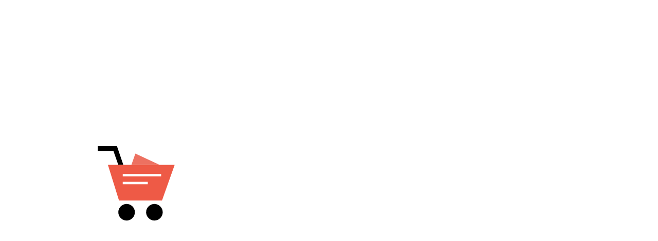

--- FILE ---
content_type: text/html; charset=UTF-8
request_url: https://zivotus.com/
body_size: 19725
content:
<!--used for this page only-->
   
<!--used for this page only-->


<!doctype html>
<html class="no-js" lang="zxx">
   <head>
      <meta charset="utf-8">
      <meta http-equiv="x-ua-compatible" content="ie=edge">
      <title>Home - Zivotus</title>
      <meta name="description" content="">
      <meta name="viewport" content="width=device-width, initial-scale=1">
      <meta name="csrf-token" content="ITT2cNzdJIuzFB3HSxfXnfjZhR4LzQdOrZJjLhjK" />
      <!-- Place favicon.ico in the root directory -->
      <link rel="shortcut icon" type="image/x-icon" href="assets/img/favicon.png">
      <!-- CSS here -->
      <style>
         .colorMe{
            color:#fcbe00 !important;
         }

          /* Style for the loading indicator */
         #loading-indicator {
            
            position: fixed;
            top: 50%;
            left: 50%;
            transform: translate(-50%, -50%);
            z-index: 9999; /* Ensure it's on top of other elements */
         }

         .spinner {
            width: 40px;
            height: 40px;
            border-radius: 50%;
            border: 3px solid #3498db; /* Change the color as needed */
            border-top-color: transparent;
            animation: spin 1s linear infinite;
         }

         /* Animation for the spinner */
         @keyframes spin {
            100% { transform: rotate(360deg); }
         }

         /* Class to hide the loading indicator */
         .hidden {
            display: none !important;
         }

      </style>
      <link rel="stylesheet" href="/assets/frontend/css/preloader.css">
      <link rel="stylesheet" href="/assets/frontend/css/bootstrap.css">
      <link rel="stylesheet" href="/assets/frontend/css/meanmenu.css">
      <link rel="stylesheet" href="/assets/frontend/css/animate.css">
      <link rel="stylesheet" href="/assets/frontend/css/owl-carousel.css">
      <link rel="stylesheet" href="/assets/frontend/css/swiper-bundle.css">
      <link rel="stylesheet" href="/assets/frontend/css/backtotop.css">
      <link rel="stylesheet" href="/assets/frontend/css/magnific-popup.css">
      <link rel="stylesheet" href="/assets/frontend/css/nice-select.css">
      <link rel="stylesheet" href="/assets/frontend/flaticon/flaticon.css">
      <link rel="stylesheet" href="/assets/frontend/css/font-awesome-pro.css">
      <link rel="stylesheet" href="/assets/frontend/css/default.css">
      <link rel="stylesheet" href="/assets/frontend/css/style.css">

         </head>
   <body>

      <!-- Loading indicator -->
      <div id="loading-indicator" class="hidden">
         <div class="spinner"></div>
     </div>
     

   <!--[if lte IE 9]>
      <p class="browserupgrade">You are using an <strong>outdated</strong> browser. Please <a href="https://browsehappy.com/">upgrade your browser</a> to improve your experience and security.</p>
      <![endif]-->
      <!-- preloader start -->
      <div id="loading">
         <div id="loading-center">
            <div id="loading-center-absolute">
               <svg viewBox="0 0 58 58" id="mustard" class="product">
                  <g>
                     <path style="fill:#ED7161;" d="M39.869,58H18.131C16.954,58,16,57.046,16,55.869V12.621C16,11.726,16.726,11,17.621,11h22.757
                        C41.274,11,42,11.726,42,12.621v43.248C42,57.046,41.046,58,39.869,58z" />
                     <polygon style="fill:#D13834;" points="35,11 23,11 27.615,0 30.385,0 	" />
                     <rect x="16" y="16" style="fill:#D75A4A;" width="26" height="2" />
                     <rect x="20" y="11" style="fill:#D75A4A;" width="2" height="6" />
                     <rect x="25" y="11" style="fill:#D75A4A;" width="2" height="6" />
                     <rect x="30" y="11" style="fill:#D75A4A;" width="2" height="6" />
                     <rect x="36" y="11" style="fill:#D75A4A;" width="2" height="6" />
                     <circle style="fill:#D13834;" cx="29" cy="36" r="10" />
                  </g>
               </svg>
               <svg viewBox="0 0 49.818 49.818" id="meat" class="product">
                  <g>
                     <path style="fill:#994530;" d="M0.953,38.891c0,0,3.184,6.921,11.405,9.64c1.827,0.604,3.751,0.751,5.667,0.922
                        c7.866,0.703,26.714-0.971,31.066-18.976c1.367-5.656,0.76-11.612-1.429-17.003C44.51,5.711,37.447-4.233,22.831,2.427
                        c-8.328,3.795-7.696,10.279-5.913,14.787c2.157,5.456-2.243,11.081-8.06,10.316C1.669,26.584-1.825,30.904,0.953,38.891z" />
                     <g>
                        <path style="fill:#D75A4A;" d="M4.69,37.18c0.402,0.785,3.058,5.552,9.111,7.554c1.335,0.441,2.863,0.577,4.482,0.72l0.282,0.025
                           c0.818,0.073,1.698,0.11,2.617,0.11c18.18,0,22.854-11.218,24.02-16.041c1.134-4.693,0.706-9.703-1.235-14.488
                           C41.049,7.874,36.856,4.229,31.506,4.229c-2.21,0-4.683,0.615-7.349,1.83c-2.992,1.364-6.676,3.921-4.13,10.36
                           c1.284,3.25,0.912,6.746-1.023,9.591c-2.17,3.191-6.002,4.901-9.895,4.39c-0.493-0.065-0.966-0.099-1.404-0.099
                           c-1.077,0-2.502,0.198-3.173,1.143C3.765,32.524,3.823,34.609,4.69,37.18z" />
                        <path style="fill:#C64940;" d="M21.184,46.589c-0.948,0-1.858-0.038-2.706-0.114l-0.283-0.025
                           c-1.674-0.147-3.257-0.287-4.706-0.767c-6.376-2.108-9.188-7.073-9.688-8.047l-0.058-0.137c-0.984-2.917-0.993-5.273-0.026-6.635
                           c0.912-1.285,2.89-1.807,5.524-1.456c3.537,0.466,6.959-1.054,8.936-3.961c1.746-2.565,2.082-5.723,0.921-8.661
                           c-3.189-8.065,2.707-10.754,4.645-11.638c9.68-4.407,16.81-1.155,21.152,9.535c2.021,4.981,2.464,10.202,1.28,15.099
                           C44.953,34.836,40.073,46.589,21.184,46.589z M5.613,36.787c0.401,0.758,2.936,5.155,8.503,6.997
                           c1.229,0.406,2.699,0.536,4.256,0.673l0.284,0.025c0.788,0.07,1.639,0.106,2.527,0.106c17.469,0,21.938-10.683,23.048-15.276
                           c1.084-4.487,0.672-9.286-1.19-13.877C40.29,8.663,36.409,5.229,31.506,5.229c-2.067,0-4.4,0.585-6.934,1.74
                           c-3.02,1.376-5.81,3.532-3.615,9.083c1.408,3.563,0.998,7.398-1.126,10.521c-2.404,3.534-6.563,5.386-10.852,4.818
                           c-1.793-0.236-3.197,0.019-3.632,0.632C4.912,32.636,4.756,34.207,5.613,36.787z" />
                     </g>
                     <g>
                        <circle style="fill:#E6E6E6;" cx="32.455" cy="12.779" r="4" />
                        <path style="fill:#7A3726;" d="M32.455,17.779c-2.757,0-5-2.243-5-5s2.243-5,5-5s5,2.243,5,5S35.212,17.779,32.455,17.779z
                           M32.455,9.779c-1.654,0-3,1.346-3,3s1.346,3,3,3s3-1.346,3-3S34.109,9.779,32.455,9.779z" />
                     </g>
                     <path style="fill:#C64940;" d="M25.617,45.684l-1.941-0.479c0.435-1.761-1.063-3.216-3.446-4.859
                        c-2.875-1.984-4.817-5.117-5.327-8.595c-0.186-1.266-0.425-2.285-0.428-2.295l1.922-0.548c0.01,0.028,1.09,3.104,3.978,4.314
                        c2.094,0.877,4.667,0.598,7.648-0.832c11.578-5.554,17.102-2.646,17.332-2.52l-0.967,1.752c-0.04-0.021-4.97-2.48-15.5,2.57
                        c-3.53,1.694-6.662,1.984-9.312,0.863c-0.801-0.339-1.49-0.779-2.078-1.265c0.769,1.974,2.11,3.695,3.867,4.907
                        C23.149,39.931,26.472,42.222,25.617,45.684z" />
                     <path style="fill:#C64940;" d="M27.074,27.586c-5.37,0-7.605-3.694-7.633-3.74l1.727-1.01l-0.863,0.505l0.859-0.511
                        c0.108,0.179,2.714,4.335,9.738,2.105c1.54-0.794,12.038-6.002,15.619-2.289l-1.439,1.389c-1.979-2.052-9.229,0.576-13.332,2.714
                        l-0.154,0.064C29.892,27.364,28.389,27.586,27.074,27.586z" />
                  </g>
               </svg>
               <svg viewBox="0 0 49 49" id="soda" class="product">
                  <g>
                     <path style="fill:#E22F37;" d="M9.5,27V5.918c0-1.362,0.829-2.587,2.094-3.093l0,0C12.642,2.406,13.5,1.14,13.5,0.011L13.5,0v0
                        l11,0l11,0v0v0.011c0,1.129,0.858,2.395,1.906,2.814l0,0c1.265,0.506,2.094,1.73,2.094,3.093V27v-5v21.082
                        c0,1.362-0.829,2.587-2.094,3.093h0c-1.048,0.419-1.906,1.686-1.906,2.814V49l0,0h-11h-11l0,0l0-0.011
                        c0-1.129-0.858-2.395-1.906-2.814h0c-1.265-0.506-2.094-1.73-2.094-3.093V22" />
                     <path style="fill:#F75B57;" d="M18.5,7h-5c-0.553,0-1-0.447-1-1s0.447-1,1-1h5c0.553,0,1,0.447,1,1S19.053,7,18.5,7z" />
                     <path style="fill:#F75B57;" d="M35.5,7h-13c-0.553,0-1-0.447-1-1s0.447-1,1-1h13c0.553,0,1,0.447,1,1S36.053,7,35.5,7z" />
                     <path style="fill:#994530;" d="M18.5,45h-5c-0.553,0-1-0.447-1-1s0.447-1,1-1h5c0.553,0,1,0.447,1,1S19.053,45,18.5,45z" />
                     <path style="fill:#994530;" d="M35.5,45h-13c-0.553,0-1-0.447-1-1s0.447-1,1-1h13c0.553,0,1,0.447,1,1S36.053,45,35.5,45z" />
                     <polygon style="fill:#E6E6E6;" points="39.5,32 9.5,42 9.5,20 39.5,10 	" />
                     <polygon style="fill:#F9D70B;" points="39.5,28 9.5,38 9.5,24 39.5,14 	" />
                  </g>
               </svg>
               <div class="cart-container">
                  <svg viewBox="0 0 512 512" id="cart">
                     <circle cx="376.8" cy="440" r="55" />
                     <circle cx="192" cy="440" r="55" />
                     <polygon points="128,0 0.8,0 0.8,32 104.8,32 136.8,124.8 170.4,124.8 " />
                     <polygon style="fill:#ED7161;" points="250.4,49.6 224,124.8 411.2,124.8 " />
                     <polygon style="fill:#ee5a46;" points="411.2,124.8 224,124.8 170.4,124.8 136.8,124.8 68,124.8 141.6,361.6 427.2,361.6 
                        511.2,124.8 " />
                     <g>
                        <rect x="166.4" y="185.6" style="fill:#FFFFFF;" width="255.2" height="16" />
                        <rect x="166.4" y="237.6" style="fill:#FFFFFF;" width="166.4" height="16" />
                     </g>
                  </svg>
               </div>
            </div>
         </div>
      </div>
      <!-- preloader end -->
      <!-- back to top start -->
      <div class="progress-wrap">
         <svg class="progress-circle svg-content" width="100%" height="100%" viewBox="-1 -1 102 102">
            <path d="M50,1 a49,49 0 0,1 0,98 a49,49 0 0,1 0,-98" />
         </svg>
      </div>
      <!-- back to top end -->
    
    <!-- header-start -->
<header class="header d-blue-bg">
   <div class="header-top">
      <div class="container">
         <div class="header-inner">
            <div class="row align-items-center">
               <div class="col-xl-6 col-lg-7">
                  <div class="header-inner-start">
                     <div class="support d-none d-sm-block">
                        <p>Need Help? <a href="#">(770) 441-1994</a></p>
                     </div>
                  </div>
               </div>
               <div class="col-xl-6 col-lg-5 d-none d-lg-block">
                  <div class="header-inner-end text-md-end">
                     <div class="ovic-menu-wrapper">
                        <ul>
                           <!--<li><a href="https://zivotus.com/about">About Us</a></li>-->
                           <!--<li><a href="https://zivotus.com/contact">Contact Us</a></li>-->
                           <!--<li><a href="https://zivotus.com/faqs">FAQs</a></li>-->
                        </ul>
                     </div>
                  </div>
               </div>
            </div>
         </div>
      </div>
   </div>
   <div class="header-mid">
      <div class="container">
         <div class="heade-mid-inner">
            <div class="row align-items-center">
               <div class="col-xl-3 col-lg-3 col-md-4 col-sm-2">
                  <div class="header__info">
                     <div class="logo">
                        <a href="https://zivotus.com" class="logo-image"><img src="/assets/frontend/img/logo/logo01.png" alt="logo"></a>
                        <!--<h2 style="color:aliceblue;"><a href="https://zivotus.com">Zivotus</a></h2>-->
                     </div>
                  </div>
               </div>
               <div class="col-xl-5 col-lg-4 d-none d-lg-block">
                  <div class="header__search">
                     <form action="#">
                        <div class="header__search-box">
                           <input class="search-input" type="text" placeholder="I'm shopping for...">
                           <button class="button" type="submit"><i class="fa fa-search"></i></button>
                        </div>
                        <div class="header__search-cat">
                           <select>
                              <option>All Categories</option>
                                                                                                   <option>Beauty &amp; Personal Care</option>
                                                                     <option>Fragrances</option>
                                                                     <option>Health &amp; Household</option>
                                                                                          </select>
                        </div>
                     </form>
                  </div>
               </div>
               <div class="col-xl-4 col-lg-5 col-md-8 col-sm-6">
                  <div class="header-action">
                     <div class="block-userlink d-none">
                        <a class="icon-link" href="https://zivotus.com/customer/login">
                        <i class="ss-user"></i>
                        <span class="text">
                        <span class="sub"> </span>
                        </span>
                        </a>
                     </div>


                      <!-- Not logged in -->
                        <div class="block-wishlist action">
                           <a class="icon-link" href="https://zivotus.com/customer/login">
                                 <i class="flaticon-user"></i>
                                 <span class="text">
                                    <span class="sub">My Account</span>
                                 </span>
                           </a>
                        </div>
                     

                     <div class="block-cart action">
                        <a class="icon-link" href="https://zivotus.com/cart">
                            <i class="flaticon-shopping-bag"></i>
                            <span class="count"></span>
                            <span class="text">
                                <span class="sub">Your Cart:</span>
                            </span>
                        </a>
                        <div class="cart">
                            <div class="cart__mini">
                                <ul>
                                    <li>
                                        <div class="cart__title">
                                            <h4>Your Cart</h4>
                                            <span class="cart__item-count"></span>
                                        </div>
                                    </li>
                                    <!-- Placeholder for dynamic cart items -->
                                    <li class="cart-items-placeholder"></li>
                                    <li>
                                        <div class="cart__sub d-flex justify-content-between align-items-center">
                                            <h6>Subtotal</h6>
                                            <span class="cart__sub-total"></span>
                                        </div>
                                    </li>
                                    <li>
                                        <a href="https://zivotus.com/cart" class="wc-cart mb-10">View cart</a>
                                        <a href="https://zivotus.com/checkout" class="wc-checkout">Checkout</a>
                                    </li>
                                </ul>
                            </div>
                        </div>
                     </div>  

                  </div>
               </div>
            </div>
         </div>
      </div>
   </div>
   <div class="header__bottom">
      <div class="container">
         <div class="row g-0 align-items-center">
            <div class="col-lg-3">
               <div class="cat__menu-wrapper side-border d-none d-lg-block">
                  <div class="cat-toggle">
                     <button type="button" class="cat-toggle-btn cat-toggle-btn-1"><i class="fal fa-bars"></i> Categories</button>
                     <div class="cat__menu">
                        <nav id="mobile-menu" style="display: block;">
                           <ul>
                                                                                                   <li>
                                       <a href="https://zivotus.com/shop/beauty-personal-care">Beauty &amp; Personal Care</a>
                                                                                       <ul class="submenu">
                                                                                                   <li><a href="https://zivotus.com/shop/beauty-personal-care/oral-care">Oral Care</a></li>
                                                                                                   <li><a href="https://zivotus.com/shop/beauty-personal-care/hair-care">Hair Care</a></li>
                                                                                                   <li><a href="https://zivotus.com/shop/beauty-personal-care/skin-care">Skin Care</a></li>
                                                                                                   <li><a href="https://zivotus.com/shop/beauty-personal-care/bath-body">Bath &amp; Body</a></li>
                                                                                                   <li><a href="https://zivotus.com/shop/beauty-personal-care/feminine-care">Feminine Care</a></li>
                                                                                             </ul>
                                                                              </li>
                                                                     <li>
                                       <a href="https://zivotus.com/shop/fragrances">Fragrances</a>
                                                                              </li>
                                                                     <li>
                                       <a href="https://zivotus.com/shop/health-household">Health &amp; Household</a>
                                                                                       <ul class="submenu">
                                                                                                   <li><a href="https://zivotus.com/shop/health-household/otc">OTC</a></li>
                                                                                             </ul>
                                                                              </li>
                                                                                          </ul>
                        </nav>
                     </div>
                  </div>
               </div>
            </div>
            <div class="col-lg-6 col-md-6 col-3">
               <div class="header__bottom-left d-flex d-xl-block align-items-center">
                  <div class="side-menu d-lg-none mr-20">
                     <button type="button" class="side-menu-btn offcanvas-toggle-btn"><i class="fas fa-bars"></i></button>
                  </div>
                  <div class="main-menu d-none d-lg-block">
                     <nav>
                        <ul>
                           <li><a href="https://zivotus.com">Home</a></li>
                           <li><a href="https://zivotus.com/shop">Shop</a></li>
                           <li><a href="https://zivotus.com/about">About Us</a></li>
                           <li><a href="https://zivotus.com/contact">Contact Us</a></li>
                        </ul>
                     </nav>
                  </div>
               </div>
            </div>
            <div class="col-lg-3 col-md-6 col-9">
               <div class="shopeing-text text-sm-end">
                  <p>Spend $120 more and get free shipping!</p>
               </div>
            </div>
         </div>
      </div>
   </div>
</header>
<!-- header-end -->

<!-- offcanvas area start -->
<div class="offcanvas__area">
   <div class="offcanvas__wrapper">
      <div class="offcanvas__close">
         <button class="offcanvas__close-btn" id="offcanvas__close-btn">
         <i class="fal fa-times"></i>
         </button>
      </div>
      <div class="offcanvas__content">
         <div class="offcanvas__logo mb-40">
            <a href="index.html">
            <img src="assets/frontend/img/logo/logo01.png" alt="logo" style="width:155px;">
            </a>
         </div>
         <div class="offcanvas__search mb-25">
            <form action="#">
               <input type="text" placeholder="What are you searching for?">
               <button type="submit" ><i class="far fa-search"></i></button>
            </form>
         </div>
         <div class="mobile-menu fix"></div>
         <div class="offcanvas__action">
         </div>
      </div>
   </div>
</div>
<!-- offcanvas area end -->      
<div class="body-overlay"></div>
<!-- offcanvas area end -->    <main>
               <!-- slider-area-start -->
         <div class="slider-area">
            <div class="swiper-container slider__active">
               <div class="slider-wrapper swiper-wrapper">
                  <div class="single-slider swiper-slide slider-height d-flex align-items-center" data-background="/assets/frontend/img/slider/01-slide-1.jpg">
                     <div class="container">
                        <div class="row">
                           <div class="col-xl-5">
                              <div class="slider-content">
                                 <div class="slider-top-btn" data-animation="fadeInLeft" data-delay="1.5s">
                                 </div>
                                 <div class="slider-bottom-btn mt-75">
                                 </div>
                              </div>
                           </div>
                        </div>
                     </div>
                  </div>
                  <!-- /single-slider -->
                  <div class="single-slider swiper-slide slider-height d-flex align-items-center" data-background="/assets/frontend/img/slider/02-slide-2.jpg">
                     <div class="container">
                        <div class="row">
                           <div class="col-xl-5">
                              <div class="slider-content">
                                 <div class="slider-top-btn" data-animation="fadeInLeft" data-delay="1s">
                                 </div>
                                <div class="slider-bottom-btn mt-75">
                                 </div>
                              </div>
                           </div>
                        </div>
                     </div>
                  </div>
                  <!-- /single-slider -->
                  <div class="single-slider swiper-slide slider-height d-flex align-items-center" data-background="/assets/frontend/img/slider/03-slide-3.jpg">
                     
                  </div>
                  <!-- /single-slider -->

                  <div class="single-slider swiper-slide slider-height d-flex align-items-center" data-background="/assets/frontend/img/slider/04-slide-4.jpg">
                     <div class="container">
                        
                     </div>
                  </div>
                  <!-- /single-slider -->

                  <div class="single-slider swiper-slide slider-height d-flex align-items-center" data-background="/assets/frontend/img/slider/05-slide-5.jpg">
                     <div class="container">
                        <div class="row">
                           <div class="col-xl-5">
                              <div class="slider-content">
                                 <div class="slider-bottom-btn mt-25">
                                 </div>
                              </div>
                           </div>
                        </div>
                     </div>
                  </div>
                  <!-- /single-slider -->
                  <div class="main-slider-paginations"></div>
               </div>
            </div>
         </div>
         <!-- slider-area-end -->
         <!-- features__area-start -->
         <section class="features__area pt-20">
            <div class="container">
               <div class="row row-cols-xxl-4 row-cols-xl-4 row-cols-lg-4 row-cols-md-2 row-cols-sm-2 row-cols-1 gx-0">
                  <div class="col">
                     <div class="features__item d-flex white-bg">
                        <div class="features__icon mr-20">
                           <i class="fal fa-truck"></i>
                        </div>
                        <div class="features__content">
                           <h6>FREE DELIVERY</h6>
                           <p>For all orders over $120</p>
                        </div>
                     </div>
                  </div>
                  <div class="col">
                     <div class="features__item d-flex white-bg">
                        <div class="features__icon mr-20">
                           <i class="fal fa-money-check"></i>
                        </div>
                        <div class="features__content">
                           <h6>SAFE PAYMENT</h6>
                           <p>100% secure payment</p>
                        </div>
                     </div>
                  </div>
                  <div class="col">
                     <div class="features__item d-flex white-bg">
                        <div class="features__icon mr-20">
                           <i class="fal fa-comments-alt"></i>
                        </div>
                        <div class="features__content">
                           <h6>24/7 HELP CENTER</h6>
                           <p>Delicated 24/7 support</p>
                        </div>
                     </div>
                  </div>
                  <div class="col">
                     <div class="features__item features__item-last d-flex white-bg">
                        <div class="features__icon mr-20">
                           <i class="fad fa-user-headset"></i>
                        </div>
                        <div class="features__content">
                           <h6>FRIENDLY SERVICES</h6>
                           <p>30 day satisfaction guarantee</p>
                        </div>
                     </div>
                  </div>
               </div>
            </div>
         </section>
         <!-- features__area-end -->
         <!-- banner__area-start -->
         <section class="banner__area pt-20 pb-10">
            <div class="container">
               <div class="row">
                  <div class="col-xl-4 col-lg-4 col-md-6">
                     <div class="banner__item p-relative w-img mb-30">
                        <div class="banner__img">
                           <a href="#"><img src="/assets/frontend/img/banner/banner-1.jpg" alt=""></a>
                        </div>
                        <div class="banner__content">
                           <!--<h6><a href="">Intelligent <br> New Touch Control</a></h6>-->
                           <!--<p>Discount  20% On Products</p>-->
                        </div>
                     </div>
                  </div>
                  <div class="col-xl-4 col-lg-4 col-md-6">
                     <div class="banner__item p-relative mb-30 w-img">
                        <div class="banner__img">
                           <a href="#"><img src="/assets/frontend/img/banner/banner-2.jpg" alt=""></a>
                        </div>
                        <div class="banner__content">
                           <!--<h6><a href="#">On-sale <br> Best Prices</a></h6>-->
                           <!--<p>Limited Time: Online Only!</p>-->
                        </div>
                     </div>
                  </div>
                  <div class="col-xl-4 col-lg-4 col-md-6">
                     <div class="banner__item p-relative mb-30 w-img">
                        <div class="banner__img">
                           <a href="product-details.html"><img src="/assets/frontend/img/banner/banner-3.jpg" alt=""></a>
                        </div>
                        <div class="banner__content">
                           <!--<h6><a href="product-details.html">Hot Sale <br> Super Laptops 2022 </a></h6>-->
                           <!--<p>Free Shipping All Order</p>-->
                        </div>
                     </div>
                  </div>
               </div>
            </div>
         </section>
         <!-- banner__area-end -->
         <!-- topsell__area-start -->
         <section class="topsell__area-1 pt-15" id="topsell__area-1">
            <div class="container">
               <div class="row">
                  <div class="col-xl-12">
                     <div class="section__head d-flex justify-content-between mb-10">
                        <div class="section__title pb-55">
                           <h5 class="st-titile-d">Top Deals Of The Day</h5>
                        </div>
                        <!--<div class="offer-time">-->
                        <!--   <span class="offer-title d-none d-sm-block">Hurry Up! Offer ends in:</span>-->
                        <!--   <div class="countdown">-->
                        <!--      <div class="countdown-inner b-radius" data-countdown="" data-date="Mar 02 2022 20:20:22">-->
                        <!--         <ul class="text-center">-->
                        <!--            <li><span data-days="">36</span> Days</li>-->
                        <!--            <li><span data-hours="">8</span> Hours</li>-->
                        <!--            <li><span data-minutes="">16</span> Mins</li>-->
                        <!--            <li><span data-seconds="">54</span> Secs</li>-->
                        <!--         </ul>-->
                        <!--      </div>-->
                        <!--   </div>-->
                        <!--</div>-->
                     </div>
                  </div>
               </div>
               <div class="row">
                  <div class="product-bs-slider">
                     <div class="product-slider swiper-container">
                        <div class="swiper-wrapper">
                                                                                          <div class="product__item swiper-slide">
                                    <div class="product__thumb fix">
                                       <div class="product-image w-img">
                                                                                       <a href="https://zivotus.com/product/real-raw-coconut-curls-shampoo-conditioner-leave-in-treatment-set">
                                                <img src="/uploads/products/small/image_1_ID159_2024-06-28_163815.jpg" alt="product">
                                             </a>
                                                                                 </div>
                                       <div class="product__offer">
                                          <span class="discount">-15%</span>
                                       </div>
                                       <div class="product-action">
                                          <a href="#" class="icon-box icon-box-1" data-bs-toggle="modal" data-bs-target="#productModalId">
                                          <i class="fal fa-eye"></i>
                                          <i class="fal fa-eye"></i>
                                          </a>
                                          <a href="#" class="icon-box icon-box-1">
                                          <i class="fal fa-heart"></i>
                                          <i class="fal fa-heart"></i>
                                          </a>
                                          <a href="#" class="icon-box icon-box-1">
                                          <i class="fal fa-layer-group"></i>
                                          <i class="fal fa-layer-group"></i>
                                          </a>
                                       </div>
                                    </div>
                                    <div class="product__content">
                                       <h6 style="padding-top: 20px;">
                                          <a href="https://zivotus.com/product/real-raw-coconut-curls-shampoo-conditioner-leave-in-treatment-set">Real Raw Coconut Curls Shampoo, Conditioner &amp; Leave In Treatment Set</a>
                                       </h6>
                                       <p></p>
                                       <div class="rating mb-5">
                                          <ul>
                                             <li><a href="#"><i class="fa fa-star"></i></a></li>
                                             <li><a href="#"><i class="fa fa-star"></i></a></li>
                                             <li><a href="#"><i class="fa fa-star"></i></a></li>
                                             <li><a href="#"><i class="fa fa-star"></i></a></li>
                                             <li><a href="#"><i class="fa fa-star"></i></a></li>
                                          </ul>
                                          <span>(12 review)</span>
                                       </div>
                                       <div class="price mb-10">
                                          <span>$28 </span>
                                       </div>
                                       
                                    </div>
                                    <div class="product__add-cart text-center">
                                       <a href="javascript:void(0);" onclick="addToCart(159)" class="cart-btn product-modal-sidebar-open-btn d-flex align-items-center justify-content-center w-100">
                                          Add to Cart
                                       </a>
                                    </div>
                                 </div>
                                                               <div class="product__item swiper-slide">
                                    <div class="product__thumb fix">
                                       <div class="product-image w-img">
                                                                                       <a href="https://zivotus.com/product/real-raw-biotin-shampoo-conditioner-leave-in-treatment-kit">
                                                <img src="/uploads/products/small/image_1_ID160_2024-06-28_164121.jpg" alt="product">
                                             </a>
                                                                                 </div>
                                       <div class="product__offer">
                                          <span class="discount">-15%</span>
                                       </div>
                                       <div class="product-action">
                                          <a href="#" class="icon-box icon-box-1" data-bs-toggle="modal" data-bs-target="#productModalId">
                                          <i class="fal fa-eye"></i>
                                          <i class="fal fa-eye"></i>
                                          </a>
                                          <a href="#" class="icon-box icon-box-1">
                                          <i class="fal fa-heart"></i>
                                          <i class="fal fa-heart"></i>
                                          </a>
                                          <a href="#" class="icon-box icon-box-1">
                                          <i class="fal fa-layer-group"></i>
                                          <i class="fal fa-layer-group"></i>
                                          </a>
                                       </div>
                                    </div>
                                    <div class="product__content">
                                       <h6 style="padding-top: 20px;">
                                          <a href="https://zivotus.com/product/real-raw-biotin-shampoo-conditioner-leave-in-treatment-kit">Real Raw Biotin Shampoo, Conditioner &amp; Leave In Treatment Kit</a>
                                       </h6>
                                       <p></p>
                                       <div class="rating mb-5">
                                          <ul>
                                             <li><a href="#"><i class="fa fa-star"></i></a></li>
                                             <li><a href="#"><i class="fa fa-star"></i></a></li>
                                             <li><a href="#"><i class="fa fa-star"></i></a></li>
                                             <li><a href="#"><i class="fa fa-star"></i></a></li>
                                             <li><a href="#"><i class="fa fa-star"></i></a></li>
                                          </ul>
                                          <span>(12 review)</span>
                                       </div>
                                       <div class="price mb-10">
                                          <span>$20.02 </span>
                                       </div>
                                       
                                    </div>
                                    <div class="product__add-cart text-center">
                                       <a href="javascript:void(0);" onclick="addToCart(160)" class="cart-btn product-modal-sidebar-open-btn d-flex align-items-center justify-content-center w-100">
                                          Add to Cart
                                       </a>
                                    </div>
                                 </div>
                                                               <div class="product__item swiper-slide">
                                    <div class="product__thumb fix">
                                       <div class="product-image w-img">
                                                                                       <a href="https://zivotus.com/product/sheamoisture-manuka-honey-mafura-oil-intensive-hydration-combination-set-includes-13-oz-shampoo-13-oz-conditioner-12-oz-hair-masque">
                                                <img src="/uploads/products/small/image_1_ID167_2024-06-28_170934.jpg" alt="product">
                                             </a>
                                                                                 </div>
                                       <div class="product__offer">
                                          <span class="discount">-15%</span>
                                       </div>
                                       <div class="product-action">
                                          <a href="#" class="icon-box icon-box-1" data-bs-toggle="modal" data-bs-target="#productModalId">
                                          <i class="fal fa-eye"></i>
                                          <i class="fal fa-eye"></i>
                                          </a>
                                          <a href="#" class="icon-box icon-box-1">
                                          <i class="fal fa-heart"></i>
                                          <i class="fal fa-heart"></i>
                                          </a>
                                          <a href="#" class="icon-box icon-box-1">
                                          <i class="fal fa-layer-group"></i>
                                          <i class="fal fa-layer-group"></i>
                                          </a>
                                       </div>
                                    </div>
                                    <div class="product__content">
                                       <h6 style="padding-top: 20px;">
                                          <a href="https://zivotus.com/product/sheamoisture-manuka-honey-mafura-oil-intensive-hydration-combination-set-includes-13-oz-shampoo-13-oz-conditioner-12-oz-hair-masque">SheaMoisture Manuka Honey &amp; Mafura Oil Intensive Hydration Combination Set – Includes 13 oz. Shampoo, 13 oz. Conditioner &amp; 12 oz. Hair Masque</a>
                                       </h6>
                                       <p></p>
                                       <div class="rating mb-5">
                                          <ul>
                                             <li><a href="#"><i class="fa fa-star"></i></a></li>
                                             <li><a href="#"><i class="fa fa-star"></i></a></li>
                                             <li><a href="#"><i class="fa fa-star"></i></a></li>
                                             <li><a href="#"><i class="fa fa-star"></i></a></li>
                                             <li><a href="#"><i class="fa fa-star"></i></a></li>
                                          </ul>
                                          <span>(12 review)</span>
                                       </div>
                                       <div class="price mb-10">
                                          <span>$40.2 </span>
                                       </div>
                                       
                                    </div>
                                    <div class="product__add-cart text-center">
                                       <a href="javascript:void(0);" onclick="addToCart(167)" class="cart-btn product-modal-sidebar-open-btn d-flex align-items-center justify-content-center w-100">
                                          Add to Cart
                                       </a>
                                    </div>
                                 </div>
                                                               <div class="product__item swiper-slide">
                                    <div class="product__thumb fix">
                                       <div class="product-image w-img">
                                                                                       <a href="https://zivotus.com/product/as-i-am-dry-itchy-scalp-care-shampoo-and-conditioner-12oz">
                                                <img src="/uploads/products/small/image_1_ID168_2024-06-28_171326.jpg" alt="product">
                                             </a>
                                                                                 </div>
                                       <div class="product__offer">
                                          <span class="discount">-15%</span>
                                       </div>
                                       <div class="product-action">
                                          <a href="#" class="icon-box icon-box-1" data-bs-toggle="modal" data-bs-target="#productModalId">
                                          <i class="fal fa-eye"></i>
                                          <i class="fal fa-eye"></i>
                                          </a>
                                          <a href="#" class="icon-box icon-box-1">
                                          <i class="fal fa-heart"></i>
                                          <i class="fal fa-heart"></i>
                                          </a>
                                          <a href="#" class="icon-box icon-box-1">
                                          <i class="fal fa-layer-group"></i>
                                          <i class="fal fa-layer-group"></i>
                                          </a>
                                       </div>
                                    </div>
                                    <div class="product__content">
                                       <h6 style="padding-top: 20px;">
                                          <a href="https://zivotus.com/product/as-i-am-dry-itchy-scalp-care-shampoo-and-conditioner-12oz">As I Am Dry &amp; Itchy Scalp Care Shampoo and Conditioner 12oz</a>
                                       </h6>
                                       <p></p>
                                       <div class="rating mb-5">
                                          <ul>
                                             <li><a href="#"><i class="fa fa-star"></i></a></li>
                                             <li><a href="#"><i class="fa fa-star"></i></a></li>
                                             <li><a href="#"><i class="fa fa-star"></i></a></li>
                                             <li><a href="#"><i class="fa fa-star"></i></a></li>
                                             <li><a href="#"><i class="fa fa-star"></i></a></li>
                                          </ul>
                                          <span>(12 review)</span>
                                       </div>
                                       <div class="price mb-10">
                                          <span>$23.91 </span>
                                       </div>
                                       
                                    </div>
                                    <div class="product__add-cart text-center">
                                       <a href="javascript:void(0);" onclick="addToCart(168)" class="cart-btn product-modal-sidebar-open-btn d-flex align-items-center justify-content-center w-100">
                                          Add to Cart
                                       </a>
                                    </div>
                                 </div>
                                                               <div class="product__item swiper-slide">
                                    <div class="product__thumb fix">
                                       <div class="product-image w-img">
                                                                                       <a href="https://zivotus.com/product/as-i-am-dry-itchy-scalp-care-olive-tea-tree-oil-shampoo-conditioner-12oz-leave-in-8oz-oil-treatment-4oz-cowash-16oz">
                                                <img src="/uploads/products/small/image_1_ID169_2024-06-28_171828.jpg" alt="product">
                                             </a>
                                                                                 </div>
                                       <div class="product__offer">
                                          <span class="discount">-15%</span>
                                       </div>
                                       <div class="product-action">
                                          <a href="#" class="icon-box icon-box-1" data-bs-toggle="modal" data-bs-target="#productModalId">
                                          <i class="fal fa-eye"></i>
                                          <i class="fal fa-eye"></i>
                                          </a>
                                          <a href="#" class="icon-box icon-box-1">
                                          <i class="fal fa-heart"></i>
                                          <i class="fal fa-heart"></i>
                                          </a>
                                          <a href="#" class="icon-box icon-box-1">
                                          <i class="fal fa-layer-group"></i>
                                          <i class="fal fa-layer-group"></i>
                                          </a>
                                       </div>
                                    </div>
                                    <div class="product__content">
                                       <h6 style="padding-top: 20px;">
                                          <a href="https://zivotus.com/product/as-i-am-dry-itchy-scalp-care-olive-tea-tree-oil-shampoo-conditioner-12oz-leave-in-8oz-oil-treatment-4oz-cowash-16oz">As I Am Dry &amp; Itchy Scalp Care Olive &amp; Tea Tree Oil Shampoo + Conditioner 12oz + Leave-In 8oz + Oil Treatment 4oz + CoWash 16oz</a>
                                       </h6>
                                       <p></p>
                                       <div class="rating mb-5">
                                          <ul>
                                             <li><a href="#"><i class="fa fa-star"></i></a></li>
                                             <li><a href="#"><i class="fa fa-star"></i></a></li>
                                             <li><a href="#"><i class="fa fa-star"></i></a></li>
                                             <li><a href="#"><i class="fa fa-star"></i></a></li>
                                             <li><a href="#"><i class="fa fa-star"></i></a></li>
                                          </ul>
                                          <span>(12 review)</span>
                                       </div>
                                       <div class="price mb-10">
                                          <span>$52.89 </span>
                                       </div>
                                       
                                    </div>
                                    <div class="product__add-cart text-center">
                                       <a href="javascript:void(0);" onclick="addToCart(169)" class="cart-btn product-modal-sidebar-open-btn d-flex align-items-center justify-content-center w-100">
                                          Add to Cart
                                       </a>
                                    </div>
                                 </div>
                                                               <div class="product__item swiper-slide">
                                    <div class="product__thumb fix">
                                       <div class="product-image w-img">
                                                                                       <a href="https://zivotus.com/product/as-i-am-dry-itchy-hair-care-shampoocowash16-floz">
                                                <img src="/uploads/products/small/image_1_ID170_2024-06-28_172044.jpg" alt="product">
                                             </a>
                                                                                 </div>
                                       <div class="product__offer">
                                          <span class="discount">-15%</span>
                                       </div>
                                       <div class="product-action">
                                          <a href="#" class="icon-box icon-box-1" data-bs-toggle="modal" data-bs-target="#productModalId">
                                          <i class="fal fa-eye"></i>
                                          <i class="fal fa-eye"></i>
                                          </a>
                                          <a href="#" class="icon-box icon-box-1">
                                          <i class="fal fa-heart"></i>
                                          <i class="fal fa-heart"></i>
                                          </a>
                                          <a href="#" class="icon-box icon-box-1">
                                          <i class="fal fa-layer-group"></i>
                                          <i class="fal fa-layer-group"></i>
                                          </a>
                                       </div>
                                    </div>
                                    <div class="product__content">
                                       <h6 style="padding-top: 20px;">
                                          <a href="https://zivotus.com/product/as-i-am-dry-itchy-hair-care-shampoocowash16-floz">As I Am Dry &amp; Itchy Hair Care (SHAMPOO&amp;COWASH),16 floz</a>
                                       </h6>
                                       <p></p>
                                       <div class="rating mb-5">
                                          <ul>
                                             <li><a href="#"><i class="fa fa-star"></i></a></li>
                                             <li><a href="#"><i class="fa fa-star"></i></a></li>
                                             <li><a href="#"><i class="fa fa-star"></i></a></li>
                                             <li><a href="#"><i class="fa fa-star"></i></a></li>
                                             <li><a href="#"><i class="fa fa-star"></i></a></li>
                                          </ul>
                                          <span>(12 review)</span>
                                       </div>
                                       <div class="price mb-10">
                                          <span>$20.75 </span>
                                       </div>
                                       
                                    </div>
                                    <div class="product__add-cart text-center">
                                       <a href="javascript:void(0);" onclick="addToCart(170)" class="cart-btn product-modal-sidebar-open-btn d-flex align-items-center justify-content-center w-100">
                                          Add to Cart
                                       </a>
                                    </div>
                                 </div>
                                                            
                        </div>
                     </div>
                     <!-- If we need navigation buttons -->
                     <div class="bs-button bs-button-prev"><i class="fal fa-chevron-left"></i></div>
                     <div class="bs-button bs-button-next"><i class="fal fa-chevron-right"></i></div>
                  </div>
               </div>
            </div>
         </section>
         <!-- topsell__area-end -->
         <!-- banner__area-start -->
         <section class="banner__area banner__area-d pb-10">
            <div class="container">
               <div class="row">
                  <div class="col-xl-6 col-lg-6 col-md-12">
                     <div class="banner__item p-relative w-img mb-30">
                        <div class="banner__img">
                           <a href="product-details.html"><img src="/assets/frontend/img/banner/banner-4.jpg" alt=""></a>
                        </div>
                        <!--<div class="banner__content">-->
                        <!--   <span>Bestseller Products</span>-->
                        <!--   <h6><a href="product-details.html">PC & Docking Station</a></h6>-->
                        <!--   <p>Discount 20% Off, Top Quality Products</p>-->
                        <!--</div>-->
                     </div>
                  </div>
                  <div class="col-xl-6 col-lg-6 col-md-12" style="padding-left: 20px;">
                     <div class="banner__item p-relative mb-30 w-img">
                        <div class="banner__img">
                           <a href="product-details.html"><img src="/assets/frontend/img/banner/banner-5.jpg" alt=""></a>
                        </div>
                        <!--<div class="banner__content">-->
                        <!--   <span>Featured Products</span>-->
                        <!--   <h6><a href="product-details.html">Accessories iPhone</a></h6>-->
                        <!--   <p>Free Shipping All Order Over $99</p>-->
                        <!--</div>-->
                     </div>
                  </div>
               </div>
            </div>
         </section>
         <!-- banner__area-end -->
         <!-- topsell__area-start -->
         <section class="topsell__area-2 pt-15" id="topsell__area-2">
            <div class="container">
               <div class="row">
                  <div class="col-xl-12">
                     <div class="section__head d-flex justify-content-between mb-10">
                        <div class="section__title">
                           <h5 class="st-titile-d">Top Sellings</h5>
                        </div>
                        <div class="offer-time">
                           <div class="countdown">
                              <div class="text-right">
                                 <a href="#" class="btn btn-primary">View More</a>
                              </div>
                           </div>
                        </div>
                     </div>
                  </div>
               </div>
               <div class="row">
                  <div class="product-bs-slider">
                     <div class="product-slider swiper-container">
                        <div class="swiper-wrapper">
                                                                                          <div class="product__item swiper-slide">
                                    <div class="product__thumb fix">
                                       <div class="product-image w-img">
                                                                                       <a href="https://zivotus.com/product/coricidin-hbp-cold-flu-relief-tablets-high-blood-pressure-10-count">
                                                <img src="/uploads/products/small/image_1_ID122_2024-06-20_104118.jpg" alt="product">
                                             </a>
                                                                                 </div>
                                       <div class="product__offer">
                                          <span class="discount">-15%</span>
                                       </div>
                                       <div class="product-action">
                                          <a href="#" class="icon-box icon-box-1" data-bs-toggle="modal" data-bs-target="#productModalId">
                                          <i class="fal fa-eye"></i>
                                          <i class="fal fa-eye"></i>
                                          </a>
                                          <a href="#" class="icon-box icon-box-1">
                                          <i class="fal fa-heart"></i>
                                          <i class="fal fa-heart"></i>
                                          </a>
                                          <a href="#" class="icon-box icon-box-1">
                                          <i class="fal fa-layer-group"></i>
                                          <i class="fal fa-layer-group"></i>
                                          </a>
                                       </div>
                                    </div>
                                    <div class="product__content">
                                       <h6 style="padding-top: 20px;">
                                          <a href="https://zivotus.com/product/coricidin-hbp-cold-flu-relief-tablets-high-blood-pressure-10-count">Coricidin HBP, Cold &amp; Flu Relief Tablets, High Blood Pressure, 10 Count</a>
                                       </h6>
                                       <p></p>
                                       <div class="rating mb-5">
                                          <ul>
                                             <li><a href="#"><i class="fa fa-star"></i></a></li>
                                             <li><a href="#"><i class="fa fa-star"></i></a></li>
                                             <li><a href="#"><i class="fa fa-star"></i></a></li>
                                             <li><a href="#"><i class="fa fa-star"></i></a></li>
                                             <li><a href="#"><i class="fa fa-star"></i></a></li>
                                          </ul>
                                          <span>(25 review)</span>
                                       </div>
                                       <div class="price mb-10">
                                          <span>$15.99 </span>
                                       </div>
                                       
                                    </div>
                                    <div class="product__add-cart text-center">
                                       <a href="javascript:void(0);" onclick="addToCart(122)" class="cart-btn product-modal-sidebar-open-btn d-flex align-items-center justify-content-center w-100">
                                          Add to Cart
                                       </a>
                                    </div>
                                 </div>
                                                               <div class="product__item swiper-slide">
                                    <div class="product__thumb fix">
                                       <div class="product-image w-img">
                                                                                       <a href="https://zivotus.com/product/emergen-c-immune-plus-vitamin-d-and-c-immune-gummies-super-orange-45-ct">
                                                <img src="/uploads/products/small/image_1_ID129_2024-06-20_110748.jpg" alt="product">
                                             </a>
                                                                                 </div>
                                       <div class="product__offer">
                                          <span class="discount">-15%</span>
                                       </div>
                                       <div class="product-action">
                                          <a href="#" class="icon-box icon-box-1" data-bs-toggle="modal" data-bs-target="#productModalId">
                                          <i class="fal fa-eye"></i>
                                          <i class="fal fa-eye"></i>
                                          </a>
                                          <a href="#" class="icon-box icon-box-1">
                                          <i class="fal fa-heart"></i>
                                          <i class="fal fa-heart"></i>
                                          </a>
                                          <a href="#" class="icon-box icon-box-1">
                                          <i class="fal fa-layer-group"></i>
                                          <i class="fal fa-layer-group"></i>
                                          </a>
                                       </div>
                                    </div>
                                    <div class="product__content">
                                       <h6 style="padding-top: 20px;">
                                          <a href="https://zivotus.com/product/emergen-c-immune-plus-vitamin-d-and-c-immune-gummies-super-orange-45-ct">Emergen-C Immune Plus Vitamin D and C Immune Gummies, Super Orange, 45 Ct</a>
                                       </h6>
                                       <p></p>
                                       <div class="rating mb-5">
                                          <ul>
                                             <li><a href="#"><i class="fa fa-star"></i></a></li>
                                             <li><a href="#"><i class="fa fa-star"></i></a></li>
                                             <li><a href="#"><i class="fa fa-star"></i></a></li>
                                             <li><a href="#"><i class="fa fa-star"></i></a></li>
                                             <li><a href="#"><i class="fa fa-star"></i></a></li>
                                          </ul>
                                          <span>(25 review)</span>
                                       </div>
                                       <div class="price mb-10">
                                          <span>$19.99 </span>
                                       </div>
                                       
                                    </div>
                                    <div class="product__add-cart text-center">
                                       <a href="javascript:void(0);" onclick="addToCart(129)" class="cart-btn product-modal-sidebar-open-btn d-flex align-items-center justify-content-center w-100">
                                          Add to Cart
                                       </a>
                                    </div>
                                 </div>
                                                               <div class="product__item swiper-slide">
                                    <div class="product__thumb fix">
                                       <div class="product-image w-img">
                                                                                       <a href="https://zivotus.com/product/centrum-minis-women-50-plus-multivitamin-supplement-tablets-160-count">
                                                <img src="/uploads/products/small/image_1_ID135_2024-06-20_113835.jpg" alt="product">
                                             </a>
                                                                                 </div>
                                       <div class="product__offer">
                                          <span class="discount">-15%</span>
                                       </div>
                                       <div class="product-action">
                                          <a href="#" class="icon-box icon-box-1" data-bs-toggle="modal" data-bs-target="#productModalId">
                                          <i class="fal fa-eye"></i>
                                          <i class="fal fa-eye"></i>
                                          </a>
                                          <a href="#" class="icon-box icon-box-1">
                                          <i class="fal fa-heart"></i>
                                          <i class="fal fa-heart"></i>
                                          </a>
                                          <a href="#" class="icon-box icon-box-1">
                                          <i class="fal fa-layer-group"></i>
                                          <i class="fal fa-layer-group"></i>
                                          </a>
                                       </div>
                                    </div>
                                    <div class="product__content">
                                       <h6 style="padding-top: 20px;">
                                          <a href="https://zivotus.com/product/centrum-minis-women-50-plus-multivitamin-supplement-tablets-160-count">Centrum Minis Women 50 Plus Multivitamin Supplement Tablets, 160 Count</a>
                                       </h6>
                                       <p></p>
                                       <div class="rating mb-5">
                                          <ul>
                                             <li><a href="#"><i class="fa fa-star"></i></a></li>
                                             <li><a href="#"><i class="fa fa-star"></i></a></li>
                                             <li><a href="#"><i class="fa fa-star"></i></a></li>
                                             <li><a href="#"><i class="fa fa-star"></i></a></li>
                                             <li><a href="#"><i class="fa fa-star"></i></a></li>
                                          </ul>
                                          <span>(25 review)</span>
                                       </div>
                                       <div class="price mb-10">
                                          <span>$24.99 </span>
                                       </div>
                                       
                                    </div>
                                    <div class="product__add-cart text-center">
                                       <a href="javascript:void(0);" onclick="addToCart(135)" class="cart-btn product-modal-sidebar-open-btn d-flex align-items-center justify-content-center w-100">
                                          Add to Cart
                                       </a>
                                    </div>
                                 </div>
                                                               <div class="product__item swiper-slide">
                                    <div class="product__thumb fix">
                                       <div class="product-image w-img">
                                                                                       <a href="https://zivotus.com/product/john-frieda-anti-frizz-frizz-ease-firm-hold-travel-size-hairspray-2-oz">
                                                <img src="/uploads/products/small/image_1_ID158_2024-06-28_163454.jpg" alt="product">
                                             </a>
                                                                                 </div>
                                       <div class="product__offer">
                                          <span class="discount">-15%</span>
                                       </div>
                                       <div class="product-action">
                                          <a href="#" class="icon-box icon-box-1" data-bs-toggle="modal" data-bs-target="#productModalId">
                                          <i class="fal fa-eye"></i>
                                          <i class="fal fa-eye"></i>
                                          </a>
                                          <a href="#" class="icon-box icon-box-1">
                                          <i class="fal fa-heart"></i>
                                          <i class="fal fa-heart"></i>
                                          </a>
                                          <a href="#" class="icon-box icon-box-1">
                                          <i class="fal fa-layer-group"></i>
                                          <i class="fal fa-layer-group"></i>
                                          </a>
                                       </div>
                                    </div>
                                    <div class="product__content">
                                       <h6 style="padding-top: 20px;">
                                          <a href="https://zivotus.com/product/john-frieda-anti-frizz-frizz-ease-firm-hold-travel-size-hairspray-2-oz">John Frieda Anti Frizz, Frizz Ease Firm Hold Travel Size Hairspray, 2 oz</a>
                                       </h6>
                                       <p></p>
                                       <div class="rating mb-5">
                                          <ul>
                                             <li><a href="#"><i class="fa fa-star"></i></a></li>
                                             <li><a href="#"><i class="fa fa-star"></i></a></li>
                                             <li><a href="#"><i class="fa fa-star"></i></a></li>
                                             <li><a href="#"><i class="fa fa-star"></i></a></li>
                                             <li><a href="#"><i class="fa fa-star"></i></a></li>
                                          </ul>
                                          <span>(25 review)</span>
                                       </div>
                                       <div class="price mb-10">
                                          <span>$12 </span>
                                       </div>
                                       
                                    </div>
                                    <div class="product__add-cart text-center">
                                       <a href="javascript:void(0);" onclick="addToCart(158)" class="cart-btn product-modal-sidebar-open-btn d-flex align-items-center justify-content-center w-100">
                                          Add to Cart
                                       </a>
                                    </div>
                                 </div>
                                                            
                        </div>
                     </div>
                     <!-- If we need navigation buttons -->
                     <div class="bs-button bs-button-prev"><i class="fal fa-chevron-left"></i></div>
                     <div class="bs-button bs-button-next"><i class="fal fa-chevron-right"></i></div>
                  </div>
               </div>
            </div>
         </section>
         <!-- topsell__area-end -->
         <!-- featured-start -->
         <section class="featured light-bg pt-55 pb-40">
            <div class="container">
               <div class="row">
                  <div class="col-xl-12">
                     <div class="section__head d-flex justify-content-between mb-30">
                        <div class="section__title">
                           <h5 class="st-titile">Top Featured Products</h5>
                        </div>
                        <div class="button-wrap">
                           <a href="shop.html">See All Product <i class="fal fa-chevron-right"></i></a>
                        </div>
                     </div>
                  </div>
               </div>
               <div class="row">
                  <div class="col-xl-12 col-md-12 col-lg-12">
                     <div class="row">
                                                                                       <div class="col-md-4 col-lg-4 col-sm-6">
                                    <div class="single-features-item b-radius mb-20">
                                       <div class="row  g-0 align-items-center">
                                          <div class="col-6">
                                             <div class="features-thum">
                                                <div class="features-product-image w-img">
                                                                                                         <a href="https://zivotus.com/product/mielle-organics-rosemary-mint-scalp-hair-strengthening-oil-for-all-hair-types-2-ounce">
                                                         <img src="/uploads/products/small/image_1_ID161_2024-06-28_164653.jpg" alt="product">
                                                      </a>
                                                                                                   </div>
                                                <div class="product__offer">
                                                   <span class="discount">-15%</span>
                                                </div>
                                             </div>
                                          </div>
                                          <div class="col-6">
                                             <div class="product__content product__content-d" style="padding-left: 20px;">
                                                <h6><a href="https://zivotus.com/product/mielle-organics-rosemary-mint-scalp-hair-strengthening-oil-for-all-hair-types-2-ounce">Mielle Organics Rosemary Mint Scalp &amp; Hair Strengthening Oil for All Hair Types, 2 Ounce</a></h6>
                                                <p></p>
                                                <div class="rating mb-5">
                                                   <ul>
                                                      <li><a href="#"><i class="fa fa-star"></i></a></li>
                                                      <li><a href="#"><i class="fa fa-star"></i></a></li>
                                                      <li><a href="#"><i class="fa fa-star"></i></a></li>
                                                      <li><a href="#"><i class="fa fa-star"></i></a></li>
                                                      <li><a href="#"><i class="fa fa-star"></i></a></li>
                                                   </ul>
                                                   <span>(15 review)</span>
                                                </div>
                                                <div class="price d-price">
                                                   <span>$10.43 </span>
                                                </div>
                                             </div>
                                          </div>
                                       </div>
                                    </div>
                                 </div>
                                                               <div class="col-md-4 col-lg-4 col-sm-6">
                                    <div class="single-features-item b-radius mb-20">
                                       <div class="row  g-0 align-items-center">
                                          <div class="col-6">
                                             <div class="features-thum">
                                                <div class="features-product-image w-img">
                                                                                                         <a href="https://zivotus.com/product/mielle-organics-rosemary-mint-strengthening-hair-masque-essential-oil-biotin-deep-treatment-miracle-repair-for-dry-damaged-frizzy-hair-12-ounces">
                                                         <img src="/uploads/products/small/image_1_ID164_2024-06-28_165458.jpg" alt="product">
                                                      </a>
                                                                                                   </div>
                                                <div class="product__offer">
                                                   <span class="discount">-15%</span>
                                                </div>
                                             </div>
                                          </div>
                                          <div class="col-6">
                                             <div class="product__content product__content-d" style="padding-left: 20px;">
                                                <h6><a href="https://zivotus.com/product/mielle-organics-rosemary-mint-strengthening-hair-masque-essential-oil-biotin-deep-treatment-miracle-repair-for-dry-damaged-frizzy-hair-12-ounces">Mielle Organics Rosemary Mint Strengthening Hair Masque, Essential Oil &amp; Biotin Deep Treatment, Miracle Repair for Dry, Damaged, &amp; Frizzy Hair, 12 Ounces</a></h6>
                                                <p></p>
                                                <div class="rating mb-5">
                                                   <ul>
                                                      <li><a href="#"><i class="fa fa-star"></i></a></li>
                                                      <li><a href="#"><i class="fa fa-star"></i></a></li>
                                                      <li><a href="#"><i class="fa fa-star"></i></a></li>
                                                      <li><a href="#"><i class="fa fa-star"></i></a></li>
                                                      <li><a href="#"><i class="fa fa-star"></i></a></li>
                                                   </ul>
                                                   <span>(15 review)</span>
                                                </div>
                                                <div class="price d-price">
                                                   <span>$10.97 </span>
                                                </div>
                                             </div>
                                          </div>
                                       </div>
                                    </div>
                                 </div>
                                                               <div class="col-md-4 col-lg-4 col-sm-6">
                                    <div class="single-features-item b-radius mb-20">
                                       <div class="row  g-0 align-items-center">
                                          <div class="col-6">
                                             <div class="features-thum">
                                                <div class="features-product-image w-img">
                                                                                                         <a href="https://zivotus.com/product/mielle-organics-rosemary-mint-strengthening-leave-in-conditioner-supports-hair-strength-smooth-conditioner-for-dry-and-crinkled-hair-weightless-hair-treatment">
                                                         <img src="/uploads/products/small/image_1_ID165_2024-06-28_165811.jpg" alt="product">
                                                      </a>
                                                                                                   </div>
                                                <div class="product__offer">
                                                   <span class="discount">-15%</span>
                                                </div>
                                             </div>
                                          </div>
                                          <div class="col-6">
                                             <div class="product__content product__content-d" style="padding-left: 20px;">
                                                <h6><a href="https://zivotus.com/product/mielle-organics-rosemary-mint-strengthening-leave-in-conditioner-supports-hair-strength-smooth-conditioner-for-dry-and-crinkled-hair-weightless-hair-treatment">Mielle Organics Rosemary Mint Strengthening Leave-In Conditioner, Supports Hair Strength, Smooth Conditioner for Dry and Crinkled Hair, Weightless Hair Treatment</a></h6>
                                                <p></p>
                                                <div class="rating mb-5">
                                                   <ul>
                                                      <li><a href="#"><i class="fa fa-star"></i></a></li>
                                                      <li><a href="#"><i class="fa fa-star"></i></a></li>
                                                      <li><a href="#"><i class="fa fa-star"></i></a></li>
                                                      <li><a href="#"><i class="fa fa-star"></i></a></li>
                                                      <li><a href="#"><i class="fa fa-star"></i></a></li>
                                                   </ul>
                                                   <span>(15 review)</span>
                                                </div>
                                                <div class="price d-price">
                                                   <span>$10.97 </span>
                                                </div>
                                             </div>
                                          </div>
                                       </div>
                                    </div>
                                 </div>
                                                               <div class="col-md-4 col-lg-4 col-sm-6">
                                    <div class="single-features-item b-radius mb-20">
                                       <div class="row  g-0 align-items-center">
                                          <div class="col-6">
                                             <div class="features-thum">
                                                <div class="features-product-image w-img">
                                                                                                         <a href="https://zivotus.com/product/dr-teals-sleep-lotion-3-fl-oz-with-melatonin-essential-oils">
                                                         <img src="/uploads/products/small/image_1_ID172_2024-06-28_172712.jpg" alt="product">
                                                      </a>
                                                                                                   </div>
                                                <div class="product__offer">
                                                   <span class="discount">-15%</span>
                                                </div>
                                             </div>
                                          </div>
                                          <div class="col-6">
                                             <div class="product__content product__content-d" style="padding-left: 20px;">
                                                <h6><a href="https://zivotus.com/product/dr-teals-sleep-lotion-3-fl-oz-with-melatonin-essential-oils">Dr Teal&#039;s Sleep Lotion 3 Fl Oz with Melatonin &amp; essential Oils</a></h6>
                                                <p></p>
                                                <div class="rating mb-5">
                                                   <ul>
                                                      <li><a href="#"><i class="fa fa-star"></i></a></li>
                                                      <li><a href="#"><i class="fa fa-star"></i></a></li>
                                                      <li><a href="#"><i class="fa fa-star"></i></a></li>
                                                      <li><a href="#"><i class="fa fa-star"></i></a></li>
                                                      <li><a href="#"><i class="fa fa-star"></i></a></li>
                                                   </ul>
                                                   <span>(15 review)</span>
                                                </div>
                                                <div class="price d-price">
                                                   <span>$11.95 </span>
                                                </div>
                                             </div>
                                          </div>
                                       </div>
                                    </div>
                                 </div>
                                                               <div class="col-md-4 col-lg-4 col-sm-6">
                                    <div class="single-features-item b-radius mb-20">
                                       <div class="row  g-0 align-items-center">
                                          <div class="col-6">
                                             <div class="features-thum">
                                                <div class="features-product-image w-img">
                                                                                                         <a href="https://zivotus.com/product/dr-teals-body-lotion-moisture-plus-radiant-citrus-essential-oils-and-vitamin-c-18-fl-oz-2-pack-36-fl-oz">
                                                         <img src="/uploads/products/small/image_1_ID173_2024-06-28_173013.jpg" alt="product">
                                                      </a>
                                                                                                   </div>
                                                <div class="product__offer">
                                                   <span class="discount">-15%</span>
                                                </div>
                                             </div>
                                          </div>
                                          <div class="col-6">
                                             <div class="product__content product__content-d" style="padding-left: 20px;">
                                                <h6><a href="https://zivotus.com/product/dr-teals-body-lotion-moisture-plus-radiant-citrus-essential-oils-and-vitamin-c-18-fl-oz-2-pack-36-fl-oz">Dr Teal&#039;s Body Lotion - Moisture Plus - Radiant Citrus Essential Oils and Vitamin C, 18 Fl Oz 2-Pack (36 Fl Oz)</a></h6>
                                                <p></p>
                                                <div class="rating mb-5">
                                                   <ul>
                                                      <li><a href="#"><i class="fa fa-star"></i></a></li>
                                                      <li><a href="#"><i class="fa fa-star"></i></a></li>
                                                      <li><a href="#"><i class="fa fa-star"></i></a></li>
                                                      <li><a href="#"><i class="fa fa-star"></i></a></li>
                                                      <li><a href="#"><i class="fa fa-star"></i></a></li>
                                                   </ul>
                                                   <span>(15 review)</span>
                                                </div>
                                                <div class="price d-price">
                                                   <span>$17.59 </span>
                                                </div>
                                             </div>
                                          </div>
                                       </div>
                                    </div>
                                 </div>
                                                               <div class="col-md-4 col-lg-4 col-sm-6">
                                    <div class="single-features-item b-radius mb-20">
                                       <div class="row  g-0 align-items-center">
                                          <div class="col-6">
                                             <div class="features-thum">
                                                <div class="features-product-image w-img">
                                                                                                         <a href="https://zivotus.com/product/dr-teals-foaming-bath-with-pure-epsom-salt-soothe-sleep-with-lavender-34-fl-oz-pack-of-2">
                                                         <img src="/uploads/products/small/image_1_ID175_2024-06-28_173854.jpg" alt="product">
                                                      </a>
                                                                                                   </div>
                                                <div class="product__offer">
                                                   <span class="discount">-15%</span>
                                                </div>
                                             </div>
                                          </div>
                                          <div class="col-6">
                                             <div class="product__content product__content-d" style="padding-left: 20px;">
                                                <h6><a href="https://zivotus.com/product/dr-teals-foaming-bath-with-pure-epsom-salt-soothe-sleep-with-lavender-34-fl-oz-pack-of-2">Dr Teal&#039;s Foaming Bath with Pure Epsom Salt, Soothe &amp; Sleep with Lavender, 34 fl oz (Pack of 2)</a></h6>
                                                <p></p>
                                                <div class="rating mb-5">
                                                   <ul>
                                                      <li><a href="#"><i class="fa fa-star"></i></a></li>
                                                      <li><a href="#"><i class="fa fa-star"></i></a></li>
                                                      <li><a href="#"><i class="fa fa-star"></i></a></li>
                                                      <li><a href="#"><i class="fa fa-star"></i></a></li>
                                                      <li><a href="#"><i class="fa fa-star"></i></a></li>
                                                   </ul>
                                                   <span>(15 review)</span>
                                                </div>
                                                <div class="price d-price">
                                                   <span>$11.74 </span>
                                                </div>
                                             </div>
                                          </div>
                                       </div>
                                    </div>
                                 </div>
                                                                              </div>
                  </div>
               </div>
            </div>
         </section>
         <!-- featured-end -->
         <!-- banner__area-start -->
         <section class="banner__area pt-60 pb-25">
            <div class="container">
               <div class="row">
                  <div class="col-xl-4 col-lg-6 col-md-12">
                     <div class="banner__item p-relative w-img mb-30">
                        <div class="banner__img">
                           <a href="#topsell__area-2"><img src="/assets/frontend/img/banner/banner-6.jpg" alt=""></a>
                        </div>
                        <div class="banner__content banner__content-sd text-center">
                           <div class="banner-button mb-20">
                              <a href="#topsell__area-2" class="st-btn">TOP SELL DEALS</a>
                           </div>
                           <!--<h6><a href="product-details.html">Sale 30% Off <br> Top Computer Case Gaming</a></h6>-->
                        </div>
                     </div>
                  </div>
                  <div class="col-xl-4 col-lg-6 col-md-12">
                     <div class="row">
                        <div class="col-md-12">
                           <div class="banner__item p-relative mb-30 w-img">
                              <div class="banner__img">
                                 <a href="https://zivotus.com/shop"><img src="/assets/frontend/img/banner/banner-7.jpg" alt=""></a>
                              </div>
                              <div class="banner__content banner__content-sd text-center">
                                 <!--<h6><a href="product-details.html">Electronic Deals</a></h6>-->
                                 <!--<p>Laptop, Computer, Smartphone, Gampad</p>-->
                                 <div class="banner-button mt-20 d-none d-sm-block">
                                    <a href="https://zivotus.com/shop" class="st-btn-3 b-radius">Shop Now</a>
                                 </div>
                              </div>
                           </div>
                        </div>
                        <div class="col-md-12">
                           <div class="banner__item p-relative w-img mb-30">
                              <div class="banner__img">
                                 <a href="https://zivotus.com/shop"><img src="/assets/frontend/img/banner/banner-8.jpg" alt=""></a>
                              </div>
                              <!--<div class="banner__content">-->
                              <!--   <h6><a href="product-details.html">Hot Products <br> Laptop Ultra 4K 16”</a></h6>-->
                              <!--   <p>Discount  20% On Products</p>-->
                              <!--</div>-->
                           </div>
                        </div>
                     </div>
                  </div>
                  <div class="col-xl-4 col-lg-6 col-md-12">
                     <div class="banner__item p-relative mb-30 w-img">
                        <div class="banner__img">
                           <a href="#topsell__area-1"><img src="/assets/frontend/img/banner/banner-9.jpg" alt=""></a>
                        </div>
                        <div class="banner__content banner__content-sd text-center">
                           <div class="banner-button mb-20">
                              <a href="#topsell__area-1" class="st-btn">TOP DEALS</a>
                           </div>
                           <!--<h6><a href="product-details.html">Sport Edition <br> Best Choice of The Year</a></h6>-->
                        </div>
                     </div>
                  </div>
               </div>
            </div>
         </section>
         <!-- banner__area-end -->
         <!-- brand-area-start -->
         <section class="brand-area brand-area-d">
            <div class="container">
               <div class="brand-slider swiper-container pt-50 pb-45">
                  <div class="swiper-wrapper">
                     <div class="brand-item w-img swiper-slide">
                        <a href="#"><img src="/assets/frontend/img/brand/brand-1.png" alt="brand"></a>
                     </div>
                     <div class="brand-item w-img swiper-slide">
                        <a href="#"><img src="/assets/frontend/img/brand/brand-2.png" alt="brand"></a>
                     </div>
                     <div class="brand-item w-img swiper-slide">
                        <a href="#"><img src="/assets/frontend/img/brand/brand-3.png" alt="brand"></a>
                     </div>
                     <div class="brand-item w-img swiper-slide">
                        <a href="#"><img src="/assets/frontend/img/brand/brand-4.png" alt="brand"></a>
                     </div>
                     <div class="brand-item w-img swiper-slide">
                        <a href="#"><img src="/assets/frontend/img/brand/brand-5.png" alt="brand"></a>
                     </div>
                     <div class="brand-item w-img swiper-slide">
                        <a href="#"><img src="/assets/frontend/img/brand/brand-6.png" alt="brand"></a>
                     </div>
                     <div class="brand-item w-img swiper-slide">
                        <a href="#"><img src="/assets/frontend/img/brand/brand-7.png" alt="brand"></a>
                     </div>
                     <div class="brand-item w-img swiper-slide">
                        <a href="#"><img src="/assets/frontend/img/brand/brand-8.png" alt="brand"></a>
                     </div>
                     <div class="brand-item w-img swiper-slide">
                        <a href="#"><img src="/assets/frontend/img/brand/brand-9.png" alt="brand"></a>
                     </div>
                     <div class="brand-item w-img swiper-slide">
                        <a href="#"><img src="/assets/frontend/img/brand/brand-10.png" alt="brand"></a>
                     </div>
                     <div class="brand-item w-img swiper-slide">
                        <a href="#"><img src="/assets/frontend/img/brand/brand-11.png" alt="brand"></a>
                     </div>
                     <div class="brand-item w-img swiper-slide">
                        <a href="#"><img src="/assets/frontend/img/brand/brand-12.png" alt="brand"></a>
                     </div>
                     <div class="brand-item w-img swiper-slide">
                        <a href="#"><img src="/assets/frontend/img/brand/brand-13.png" alt="brand"></a>
                     </div>
                     <div class="brand-item w-img swiper-slide">
                        <a href="#"><img src="/assets/frontend/img/brand/brand-14.png" alt="brand"></a>
                     </div>
                     <div class="brand-item w-img swiper-slide">
                        <a href="#"><img src="/assets/frontend/img/brand/brand-15.png" alt="brand"></a>
                     </div>
                     <div class="brand-item w-img swiper-slide">
                        <a href="#"><img src="/assets/frontend/img/brand/brand-16.png" alt="brand"></a>
                     </div>
                     <div class="brand-item w-img swiper-slide">
                        <a href="#"><img src="/assets/frontend/img/brand/brand-17.png" alt="brand"></a>
                     </div>
                     <div class="brand-item w-img swiper-slide">
                        <a href="#"><img src="/assets/frontend/img/brand/brand-18.png" alt="brand"></a>
                     </div>
                     <div class="brand-item w-img swiper-slide">
                        <a href="#"><img src="/assets/frontend/img/brand/brand-19.png" alt="brand"></a>
                     </div>
                  </div>
               </div>
            </div>
         </section>
         <!-- brand-area-end -->
         <!-- shop modal start -->
         <div class="modal fade" id="productModalId" tabindex="-1" role="dialog" aria-hidden="true">
            <div class="modal-dialog modal-dialog-centered product__modal" role="document">
               <div class="modal-content">
                  <div class="product__modal-wrapper p-relative">
                     <div class="product__modal-close p-absolute">
                        <button data-bs-dismiss="modal"><i class="fal fa-times"></i></button>
                     </div>
                     <div class="product__modal-inner">
                        <div class="row">
                           <div class="col-xl-6 col-lg-6 col-md-6 col-sm-12 col-12">
                              <div class="product__modal-box">
                                 <div class="tab-content" id="modalTabContent">
                                    <div class="tab-pane fade show active" id="nav1" role="tabpanel" aria-labelledby="nav1-tab">
                                       <div class="product__modal-img w-img">
                                          <img src="/assets/frontend/img/quick-view/quick-view-1.jpg" alt="">
                                       </div>
                                    </div>
                                    <div class="tab-pane fade" id="nav2" role="tabpanel" aria-labelledby="nav2-tab">
                                       <div class="product__modal-img w-img">
                                          <img src="/assets/frontend/img/quick-view/quick-view-2.jpg" alt="">
                                       </div>
                                    </div>
                                    <div class="tab-pane fade" id="nav3" role="tabpanel" aria-labelledby="nav3-tab">
                                       <div class="product__modal-img w-img">
                                          <img src="/assets/frontend/img/quick-view/quick-view-3.jpg" alt="">
                                       </div>
                                    </div>
                                    <div class="tab-pane fade" id="nav4" role="tabpanel" aria-labelledby="nav4-tab">
                                       <div class="product__modal-img w-img">
                                          <img src="/assets/frontend/img/quick-view/quick-view-4.jpg" alt="">
                                       </div>
                                    </div>
                                 </div>
                                 <ul class="nav nav-tabs" id="modalTab" role="tablist">
                                    <li class="nav-item" role="presentation">
                                       <button class="nav-link active" id="nav1-tab" data-bs-toggle="tab" data-bs-target="#nav1" type="button" role="tab" aria-controls="nav1" aria-selected="true">
                                       <img src="/assets/frontend/img/quick-view/quick-nav-1.jpg" alt="">
                                       </button>
                                    </li>
                                    <li class="nav-item" role="presentation">
                                       <button class="nav-link" id="nav2-tab" data-bs-toggle="tab" data-bs-target="#nav2" type="button" role="tab" aria-controls="nav2" aria-selected="false">
                                       <img src="/assets/frontend/img/quick-view/quick-nav-2.jpg" alt="">
                                       </button>
                                    </li>
                                    <li class="nav-item" role="presentation">
                                       <button class="nav-link" id="nav3-tab" data-bs-toggle="tab" data-bs-target="#nav3" type="button" role="tab" aria-controls="nav3" aria-selected="false">
                                       <img src="/assets/frontend/img/quick-view/quick-nav-3.jpg" alt="">
                                       </button>
                                    </li>
                                    <li class="nav-item" role="presentation">
                                       <button class="nav-link" id="nav4-tab" data-bs-toggle="tab" data-bs-target="#nav4" type="button" role="tab" aria-controls="nav4" aria-selected="false">
                                       <img src="/assets/frontend/img/quick-view/quick-nav-4.jpg" alt="">
                                       </button>
                                    </li>
                                 </ul>
                              </div>
                           </div>
                           <div class="col-xl-6 col-lg-6 col-md-6 col-sm-12 col-12">
                              <div class="product__modal-content">
                                 <h4><a href="product-details.html">Samsung C49J89: £875, Debenhams Plus</a></h4>
                                 <div class="product__review d-sm-flex">
                                    <div class="rating rating__shop mb-10 mr-30">
                                       <ul>
                                          <li><a href="#"><i class="fal fa-star"></i></a></li>
                                          <li><a href="#"><i class="fal fa-star"></i></a></li>
                                          <li><a href="#"><i class="fal fa-star"></i></a></li>
                                          <li><a href="#"><i class="fal fa-star"></i></a></li>
                                          <li><a href="#"><i class="fal fa-star"></i></a></li>
                                       </ul>
                                    </div>
                                    <div class="product__add-review mb-15">
                                       <span>01 review</span>
                                    </div>
                                 </div>
                                 <div class="product__price">
                                    <span>$109.00 – $307.00</span>
                                 </div>
                                 <div class="product__modal-des mt-20 mb-15">
                                    <ul>
                                       <li><a href="#"><i class="fas fa-circle"></i> Bass and Stereo Sound.</a></li>
                                       <li><a href="#"><i class="fas fa-circle"></i> Display with 3088 x 1440 pixels resolution.</a></li>
                                       <li><a href="#"><i class="fas fa-circle"></i> Memory, Storage & SIM: 12GB RAM, 256GB.</a></li>
                                       <li><a href="#"><i class="fas fa-circle"></i> Androi v10.0 Operating system.</a></li>
                                    </ul>
                                 </div>
                                 <div class="product__stock mb-20">
                                    <span class="mr-10">Availability :</span>
                                    <span>1795 in stock</span>
                                 </div>
                                 <div class="product__modal-form">
                                    <form action="#">
                                       <div class="pro-quan-area d-lg-flex align-items-center">
                                          <div class="product-quantity mr-20 mb-25">
                                             <div class="cart-plus-minus p-relative"><input type="text" value="1" /></div>
                                          </div>
                                          <div class="pro-cart-btn mb-25">
                                             <button class="cart-btn" type="submit">Add to cart</button>
                                          </div>
                                       </div>
                                    </form>
                                 </div>
                                 <div class="product__stock mb-30">
                                    <ul>
                                       <li><a href="#">
                                          <span class="sku mr-10">SKU:</span>
                                          <span>Samsung C49J89: £875, Debenhams Plus</span></a>
                                       </li>
                                       <li><a href="#">
                                          <span class="cat mr-10">Categories:</span>
                                          <span>iPhone, Tablets</span></a>
                                       </li>
                                       <li><a href="#">
                                          <span class="tag mr-10">Tags:</span>
                                          <span>Smartphone, Tablets</span></a>
                                       </li>
                                    </ul>
                                 </div>
                              </div>
                           </div>
                        </div>
                     </div>
                  </div>
               </div>
            </div>
         </div>
         <!-- shop modal end -->
    </main>

    <footer>
   <div class="fotter-area d-dark-bg">
      <div class="footer__top pt-80 pb-15">
         <div class="container">
            <div class="row">
               <div class="col-md-4 col-lg-4 col-sm-12 col-xs-12">
                  <div class="footer__widget">
                      <div class="footer__widget-title mb-20">
                         <h4 style="color:white;">About The Store</h4>
                      </div>
                      <div class="footer__widget-content">
                         <p class="footer-text mb-35" style="color:white; font-size:17px !important">At <strong>Zing LLC</strong>,  our mission is to deliver an exceptional shopping experience by offering a diverse selection of high-quality products at competitive prices. We are committed to exceeding customer expectations through superior service, prompt deliveries, and a seamless online shopping experience.</p>
                         <div class="footer__hotline d-flex align-items-center mb-10">
                            <div class="icon mr-15">
                               <i class="fal fa-headset"></i>
                            </div>
                            <div class="text">
                               <span><a href="#" style="color:white;">Call us</a></span><br>
                               <span><a href="#" style="color:white;">Monday - Friday</a></span>
                               <span><a href="#" style="color:white;">9.30am - 4.30pm</a></span><br>
                               <span><a href="#" style="color:white;">(770) 441-1994</a></span>
                            </div>
                         </div>
                         <div class="footer__info">
                            <ul>
                               <li>
                                  <span style="color:white;"><strong>2395 Plesantdale Road, Suit 8 Atlanta, Georgia 30340</strong></span>
                               </li>
                            </ul>
                         </div>
                      </div>
                   </div>
               </div>
               <div class="col-md-3 col-lg-3 col-sm-12 col-xs-12">
                  <div class="footer__widget">
                      <div class="footer__widget-title">
                         <h4>Follow Us</h4>
                      </div>
                      <div class="footer__widget-content">
                         <p style="color:white;">Follow us today and never miss out on what's new at <strong>Zing LLC</strong></p>
                         <div class="cta-social">
                            <div class="social-icon">
                               <a href="#" class="tiktok"><i class="fa-brands fa-tiktok"></i></i></a>
                               <a href="#" class="instagram"><i class="fa-brands fa-instagram"></i></a>
                            </div>
                         </div>
                      </div>
                   </div>
               </div>
               <div class="col-md-2 col-lg-2 col-sm-12 col-xs-12">
                  <div class="footer__widget">
                      <div class="footer__widget-title">
                         <h4 style="color:white;">Quick Links</h4>
                      </div>
                      <div class="footer__widget-content">
                         <div class="footer__link">
                            <ul>
                               <li><a href="https://zivotus.com/contact" style="color:white;">Store Location</a></li>
                               <li><a href="https://zivotus.com/customer/login" style="color:white;">My account</a></li>
                               <li><a href="#" style="color:white;">Order Tracking</a></li>
                               <li><a href="https://zivotus.com/faqs" style="color:white;">FAQs</a></li>
                            </ul>
                         </div>
                      </div>
                   </div>
               </div>
               <div class="col-md-2 col-lg-2 col-sm-12 col-xs-12">
                  <div class="footer__widget">
                      <div class="footer__widget-title">
                         <h4 style="color:white;">Customer Care</h4>
                      </div>
                      <div class="footer__widget-content">
                         <div class="footer__link">
                            <ul>
                               <li><a href="https://zivotus.com/return-policy" style="color:white;">Return Policy</a></li>
                               <li><a href="https://zivotus.com/privacy-policy" style="color:white;">Privacy Policy</a></li>
                            </ul>
                         </div>
                      </div>
                   </div>
               </div>
            </div>
         </div>
      </div>
      <div class="footer__bottom">
         <div class="container">
            <div class="footer__bottom-content pt-55 pb-45">
               <div class="row">
                  <div class="col-xl-12">
                     <div class="copy-right-area text-center">
                        <p style="color:white;">Copyright © <span><strong>Zing LLC</strong></span> All Rights Reserved.</p>
                     </div>
                  </div>
               </div>
            </div>
         </div>
      </div>
   </div>
</footer>

    <!-- JS here -->
    <script src="/assets/frontend/js/vendor/jquery.js"></script>    
    <script src="/assets/frontend/js/vendor/waypoints.js"></script>
    <script src="/assets/frontend/js/bootstrap-bundle.js"></script>
    <script src="/assets/frontend/js/meanmenu.js"></script>
    <script src="/assets/frontend/js/swiper-bundle.js"></script>
    <script src="/assets/frontend/js/tweenmax.js"></script>
    <script src="/assets/frontend/js/owl-carousel.js"></script>
    <script src="/assets/frontend/js/magnific-popup.js"></script>
    <script src="/assets/frontend/js/parallax.js"></script>
    <script src="/assets/frontend/js/backtotop.js"></script>
    <script src="/assets/frontend/js/nice-select.js"></script>
    <script src="/assets/frontend/js/countdown.min.js"></script>
    <script src="/assets/frontend/js/counterup.js"></script>
    <script src="/assets/frontend/js/wow.js"></script>
    <script src="/assets/frontend/js/isotope-pkgd.js"></script>
    <script src="/assets/frontend/js/imagesloaded-pkgd.js"></script>
    <script src="/assets/frontend/js/ajax-form.js"></script>
    <script src="/assets/frontend/js/main.js"></script>
    <script src="https://kit.fontawesome.com/52cbfee875.js" crossorigin="anonymous"></script>

    


    <script>
      // Setup CSRF token for all AJAX requests
      $.ajaxSetup({
         headers: {
            'X-CSRF-TOKEN': $('meta[name="csrf-token"]').attr('content')
         }
      });
   
      // Function to update cart items in the cart mini section
      function updateCartItems(cartItems) {
         // Check if cartItems is an array
         if (!Array.isArray(cartItems)) {
            // Convert cartItems object to an array
            cartItems = Object.values(cartItems);
         }
   
         // Clear existing cart items
         $('.cart-item').remove();
   
         // Add each cart item
         cartItems.forEach(function(item) {
            var cartItemHtml = `
               <li class="cart-item">
                  <div class="cart__inner d-flex">
                     <div class="cart__thumb">
                        <a href="#">
                           <img src="${item.options.image_1_s}" alt="">
                        </a>
                     </div>
                     <div class="cart__details">
                        <h6><a href="#">${item.name}</a></h6>
                        <div class="cart__price">
                           <span>$${item.price}</span>
                        </div>
                     </div>
                  </div>
                  <div class="cart__del">
                  </div>
               </li>`;
            $('.cart-items-placeholder').before(cartItemHtml);
         });
      }
   
      // Function to fetch cart data from localStorage
      function getCartFromStorage() {
         var cartData = localStorage.getItem('cart');
         return cartData ? JSON.parse(cartData) : [];
      }
   
      // Function to save cart data to localStorage
      function saveCartToStorage(cartItems) {
         localStorage.setItem('cart', JSON.stringify(cartItems));
      }
   
      // Function to fetch cart count from localStorage
      function getCartCountFromStorage() {
         return localStorage.getItem('cartCount') || 0;
      }
   
      // Function to save cart count to localStorage
      function saveCartCountToStorage(cartCount) {
         localStorage.setItem('cartCount', cartCount);
      }
   
      // Function to handle adding items to cart
      function addToCart(id) {
         // Show loading indicator
         $('#loading-indicator').removeClass('hidden');
   
         $.ajax({
            url: 'https://zivotus.com/add-to-cart',
            type: 'post',
            data: { id: id },
            dataType: 'json',
            success: function(response) {
               if (response.status === true) {
                  // Update cart count and subtotal
                  $('.block-cart .count').text(response.cartCount);
                  $('.cart__sub-total').text('$' + response.subtotal);
   
                  // Update cart items in the cart mini section
                  updateCartItems(response.cartContent);
   
                  // Save cart data and count to localStorage
                  saveCartToStorage(response.cartContent);
                  saveCartCountToStorage(response.cartCount);
               } else {
                  alert(response.message);
               }
            },
            error: function(xhr, status, error) {
               console.error(xhr.responseText);
            },
            complete: function() {
               // Hide loading indicator after 1 second
               setTimeout(function() {
                  $('#loading-indicator').addClass('hidden');
               }, 1000);
            }
         });
      }
   
      // Attach the addToCart function to buttons
      var addToCartButtons = document.querySelectorAll('.add-to-cart-btn');
      addToCartButtons.forEach(function(button) {
         button.addEventListener('click', function() {
            var productId = button.getAttribute('data-product-id');
            addToCart(productId);
         });
      });
   
      // Load cart data from localStorage when the page loads
      $(document).ready(function() {
         var cartItems = getCartFromStorage();
         updateCartItems(cartItems);
   
         // Update the cart count from localStorage
         var cartCount = getCartCountFromStorage();
         $('.block-cart .count').text(cartCount);
      });
   
      // Function to handle deleting items from cart
      function deleteItem(rowId) {
         if (confirm("Sure to remove?")) {
            $.ajax({
               url: 'https://zivotus.com/delete-item',
               type: 'post',
               data: { rowId: rowId },
               dataType: 'json',
               success: function(response) {
                  if (response.status === true) {
                     // Update cart items in the cart mini section after deletion
                     updateCartItems(response.cartContent);
   
                     // Save updated cart data to localStorage
                     saveCartToStorage(response.cartContent);
   
                     // Update the cart count and save it to localStorage
                     var cartCount = response.cartCount;
                     saveCartCountToStorage(cartCount);
                     $('.block-cart .count').text(cartCount);
   
                     // Remove deleted item from local storage
                     removeItemFromLocalStorage(rowId);
                  } else {
                     alert(response.message);
                  }
               },
               error: function(xhr, status, error) {
                  console.error(xhr.responseText);
               },
               complete: function() {
                  // Do not reload the page after deletion
                  // window.location.reload();
               }
            });
         }
      }
   
      // Function to remove item from local storage
      function removeItemFromLocalStorage(rowId) {
         console.log('Removing item from local storage:', rowId);
         var cartItems = getCartFromStorage();
   
         // Check if cartItems is an array
         if (!Array.isArray(cartItems)) {
            // If it's not an array, convert it to an empty array
            cartItems = [];
         }
   
         var updatedCartItems = cartItems.filter(function(item) {
            return item.rowId !== rowId;
         });
   
         saveCartToStorage(updatedCartItems);
      }
   </script>
   

  

   </body>
</html>

--- FILE ---
content_type: text/css
request_url: https://zivotus.com/assets/frontend/css/style.css
body_size: 17401
content:
/*-----------------------------------------------------------------------------------

    Project: Designed for zivotus frontend.
    Author: Abdul Moiz
    Support: amoiz6933@gmail.com
    Developer: https://www.facebook.com/iammoizsharif/
    Description: This is frontend template design for zivotus ecommerce store.
    Version: 1.0

-----------------------------------------------------------------------------------

/************ TABLE OF CONTENTS ***************

    01. theme defult  CSS
    02. background CSS
    03. spacing CSS
    04. buttons CSS
    05. carousel CSS
    06. modal CSS
    07. section-title CSS
    08. breadcrumb CSS
    09. animation CSS
    10. header CSS
    11. slider CSS
    12. features CSS
    13. product CSS
	14. about CSS
    15. blog CSS
    16. cart CSS
    17. meanmenu CSS
    18. footer CSS


**********************************************/
/*----------------------------------------*/
/*  01. THEME DEFAULT CSS START
/*----------------------------------------*/
@import url("https://fonts.googleapis.com/css2?family=Roboto:ital,wght@0,100;0,300;0,400;0,500;0,700;0,900;1,100;1,300;1,400;1,500;1,700;1,900&display=swap");
* {
  margin: 0;
  padding: 0;
  box-sizing: border-box;
}

/*---------------------------------
    typography css start 
---------------------------------*/
body {
  font-family: "Roboto", sans-serif;
  font-size: 16px;
  font-weight: normal;
  color: #666;
  line-height: 26px;
}

a {
  text-decoration: none;
}

h1,
h2,
h3,
h4,
h5,
h6 {
  font-family: "Roboto", sans-serif;
  color: #1F2024;
  margin-top: 0px;
  font-weight: 500;
  line-height: 1.2;
  -webkit-transition: all 0.3s ease-out 0s;
  -moz-transition: all 0.3s ease-out 0s;
  -ms-transition: all 0.3s ease-out 0s;
  -o-transition: all 0.3s ease-out 0s;
  transition: all 0.3s ease-out 0s;
}

h1 {
  font-size: 40px;
}

h2 {
  font-size: 36px;
}

h3 {
  font-size: 24px;
}

h4 {
  font-size: 20px;
}

h5 {
  font-size: 16px;
}

h6 {
  font-size: 14px;
}

ul {
  margin: 0px;
  padding: 0px;
}

li {
  list-style: none;
}

p {
  font-family: #666;
  font-size: 14px;
  font-weight: normal;
  color: #666;
  margin-bottom: 15px;
  line-height: 24px;
}

a,
.btn,
button,
span,
p,
i,
input,
select,
textarea,
li,
img,
svg path,
*::after,
*::before,
.transition-3,
h1,
h2,
h3,
h4,
h5,
h6 {
  -webkit-transition: all 0.3s ease-out 0s;
  -moz-transition: all 0.3s ease-out 0s;
  -ms-transition: all 0.3s ease-out 0s;
  -o-transition: all 0.3s ease-out 0s;
  transition: all 0.3s ease-out 0s;
}

a:focus,
.button:focus {
  text-decoration: none;
  outline: none;
}

a:focus,
a:hover {
  color: inherit;
  text-decoration: none;
}

a,
button {
  color: inherit;
  outline: none;
  border: none;
  background: transparent;
}

button:hover {
  cursor: pointer;
}

button:focus {
  outline: 0;
  border: 0;
}

.uppercase {
  text-transform: uppercase;
}

.capitalize {
  text-transform: capitalize;
}

input {
  outline: none;
}

*::-moz-selection {
  background: #222;
  color: #ffffff;
  text-shadow: none;
}

::-moz-selection {
  background: #222;
  color: #ffffff;
  text-shadow: none;
}

::selection {
  background: #222;
  color: #ffffff;
  text-shadow: none;
}

*::-moz-placeholder {
  color: #222;
  font-size: 14px;
  opacity: 1;
}

*::placeholder {
  color: #222;
  font-size: 14px;
  opacity: 1;
}

/*---------------------------------
    common classes css start 
---------------------------------*/
.w-img img {
  width: 100%;
}

.m-img img {
  max-width: 100%;
}

.fix {
  overflow: hidden;
}

.clear {
  clear: both;
}

.f-left {
  float: left;
}

.f-right {
  float: right;
}

.z-index-1 {
  z-index: 1;
}

.z-index-11 {
  z-index: 11;
}

.overflow-y-visible {
  overflow-x: hidden;
  overflow-y: visible;
}

.p-relative {
  position: relative;
}

.p-absolute {
  position: absolute;
}

.include-bg {
  background-position: center;
  background-size: cover;
  background-repeat: no-repeat;
}

.b-radius {
  border-radius: 2px;
}

.b-radius-2 {
  border-radius: 20px;
}

.z-tooltip {
  position: absolute;
  top: -22px;
  left: 50%;
  -webkit-transform: translateX(-50%);
  -moz-transform: translateX(-50%);
  -ms-transform: translateX(-50%);
  transform: translateX(-50%);
  font-size: 13px;
  display: inline-block;
  height: 20px;
  line-height: 20px;
  text-align: center;
  padding: 0 8px;
  background: #2F3037;
  color: #ffffff;
  z-index: 1;
  width: 80px;
  -webkit-border-radius: 2px;
  -moz-border-radius: 2px;
  border-radius: 2px;
  visibility: hidden;
  opacity: 0;
}
.z-tooltip::after {
  position: absolute;
  content: "";
  left: 50%;
  -webkit-transform: translateX(-50%);
  -moz-transform: translateX(-50%);
  -ms-transform: translateX(-50%);
  transform: translateX(-50%);
  bottom: -4px;
  border-top: 4px solid #2F3037;
  border-left: 4px solid transparent;
  border-right: 4px solid transparent;
}

@media (min-width: 1400px) {
  .custom-conatiner {
    max-width: 1730px;
  }
}
/*----------------------------------------
    Body Overlay 
-----------------------------------------*/
.body-overlay {
  background-color: rgba(0, 0, 0, 0.5);
  height: 100%;
  width: 100%;
  position: fixed;
  top: 0;
  z-index: 99;
  left: 0;
  opacity: 0;
  visibility: hidden;
  -webkit-transition: all 0.3s ease-out 0s;
  -moz-transition: all 0.3s ease-out 0s;
  -ms-transition: all 0.3s ease-out 0s;
  -o-transition: all 0.3s ease-out 0s;
  transition: all 0.3s ease-out 0s;
}
.body-overlay:hover {
  cursor: pointer;
}

.body-overlay.opened {
  opacity: 1;
  visibility: visible;
}

/*----------------------------------------
    Section Bg
-----------------------------------------*/
/*----------------------------------------
    Progress Wrap
-----------------------------------------*/
@media (max-width: 575px) {
  .progress-wrap {
    right: 15px;
    bottom: 15px;
  }
}

/*----------------------------------------
    btn css
-----------------------------------------*/
/*----------------------------------------*/
/*    02. background CSS
/*----------------------------------------*/
.grey-bg {
  background: #666;
}

.white-bg {
  background: #ffffff;
}

.black-bg {
  background: #222;
}

.d-blue-bg {
  background-color: #007FFF;
}

.d-dark-bg {
  background-color: #f70d1a;
}

.d-ldark-bg {
  background-color: #2F3037;
}

.d-ddark-bg {
  background-color: #1F2024;
}

.light-bg {
  background-color: #F3F5F6;
}

.light-bg-s {
  background-color: #F4F5F7;
}

/*----------------------------------------*/
/*    03. spacing CSS
/*----------------------------------------*/
/*----------------------------------------*/
/*  04. buttons CSS
/*----------------------------------------*/
.pulse-btn {
  display: inline-block;
  width: 80px;
  height: 80px;
  line-height: 80px;
  text-align: center;
  background-color: #ffffff;
  -webkit-border-radius: 50%;
  -moz-border-radius: 50%;
  border-radius: 50%;
  color: #222;
  animation: pulse 2s infinite;
}
.pulse-btn:hover {
  background-color: #222;
  color: #ffffff;
}
.pulse-btn i {
  padding-left: 2px;
}

.wc-cart {
  display: inline-block;
  width: 100%;
  background: #fcbe00;
  color: #ffffff;
  padding: 10px 0;
  font-size: 16px;
  text-align: center;
  font-weight: 500;
  border: 1px solid transparent;
  transition: 0.3s;
}
.wc-cart:hover {
  color: #222;
  background: transparent;
  border: 1px solid #e5e5e5;
}

.wc-checkout {
  display: inline-block;
  width: 100%;
  background: transparent;
  border: 1px solid #e5e5e5;
  color: #222;
  padding: 10px 0;
  font-size: 16px;
  text-align: center;
  font-weight: 500;
  transition: 0.3s;
}
.wc-checkout:hover {
  background: #fcbe00;
  color: #ffffff;
  color: #222;
  border-color: #fcbe00;
}

.wc-checkout {
  display: inline-block;
  width: 100%;
  background: transparent;
  border: 1px solid #e5e5e5;
  color: #666;
  padding: 10px 0;
  font-size: 13px;
  font-weight: 500;
  text-align: center;
  text-transform: uppercase;
  transition: 0.3s;
}
.wc-checkout:hover {
  background: #fcbe00;
  color: #ffffff;
  color: #222;
  border-color: #fcbe00;
}

.st-btn {
  font-size: 13px;
  font-weight: 500;
  padding: 2px 15px;
  background-color: #fcbe00;
  color: #222;
  display: inline-block;
  text-transform: uppercase;
}
.st-btn:hover {
  background-color: #ffffff;
  color: #222;
}

.st-btn-b {
  font-size: 13px;
  font-weight: 500;
  padding: 12px 52px;
  background-color: #ffffff;
  color: #222;
  display: inline-block;
  text-transform: uppercase;
}
.st-btn-b:hover {
  background-color: #fcbe00;
  color: #222;
}

.st-btn-4 {
  font-size: 13px;
  font-weight: 500;
  padding: 12px 52px;
  background-color: #fcbe00;
  color: #222;
  display: inline-block;
  text-transform: uppercase;
  border-radius: 2px;
}
.st-btn-4:hover {
  background-color: #ffffff;
  color: #222;
}

.st-btn-d {
  font-size: 13px;
  font-weight: 500;
  padding: 12px 52px;
  background-color: #fcbe00;
  color: #222;
  display: inline-block;
  text-transform: uppercase;
}
.st-btn-d:hover {
  background-color: #ffffff;
  color: #222;
}

.st-btn-border {
  font-size: 13px;
  font-weight: 500;
  padding: 10px 52px;
  background-color: transparent;
  color: #ffffff;
  border: 2px solid #ffffff;
  border-radius: 30px;
  display: inline-block;
  text-transform: uppercase;
}
.st-btn-border:hover {
  background-color: #ffffff;
  color: #222;
  border-color: #ffffff;
}

.st-btn-border-2 {
  font-size: 13px;
  font-weight: 500;
  padding: 10px 25px;
  background-color: transparent;
  color: #ffffff;
  border: 2px solid #ffffff;
  display: inline-block;
  text-transform: uppercase;
}
.st-btn-border-2:hover {
  background-color: #ffffff;
  color: #222;
  border-color: #ffffff;
}

.cart-btn {
  font-size: 13px;
  font-weight: 500;
  padding: 9px 30px;
  background-color: #fcbe00;
  color: #222;
  display: inline-block;
  border: 1px solid transparent;
  text-transform: uppercase;
  text-align: center;
}
.cart-btn:hover {
  border: 1px solid #e5e5e5;
  background-color: #ffffff;
  color: #222;
}

.cart-btn-3 {
  font-size: 13px;
  font-weight: 500;
  padding: 10px 40px;
  background-color: #16bcdc;
  color: #ffffff;
  display: inline-block;
  border: 1px solid transparent;
  text-transform: uppercase;
  text-align: center;
  border-radius: 30px;
}
.cart-btn-3:hover {
  border-color: #16bcdc;
  background-color: #16bcdc;
  color: #ffffff;
}

.cart-btn-4 {
  font-size: 13px;
  font-weight: 500;
  padding: 6px 40px;
  background-color: #16bcdc;
  color: #ffffff;
  display: inline-block;
  border: 1px solid transparent;
  text-transform: uppercase;
  text-align: center;
  border-radius: 30px;
}
.cart-btn-4:hover {
  border-color: #16bcdc;
  background-color: #16bcdc;
  color: #ffffff;
}

.st-btn-3 {
  font-size: 14px;
  font-weight: 400;
  text-transform: capitalize;
  background-color: #ffffff;
  padding: 8px 44px 8px 44px;
  color: #5aab19;
  display: inline-block;
  transition: 0.3s;
}
.st-btn-3:hover {
  background-color: #fcbe00;
  color: #222;
}

.cart-btn-2 {
  font-size: 13px;
  font-weight: 500;
  padding: 6px 12px;
  background-color: #fcbe00;
  color: #222;
  display: inline-block;
  border: 1px solid transparent;
  text-transform: uppercase;
  text-align: center;
  line-height: 30px;
}
.cart-btn-2:hover {
  border: 1px solid #e5e5e5;
  background-color: #ffffff;
  color: #222;
}

.transperant-btn {
  font-size: 15px;
  font-weight: 500;
  padding: 6px 12px;
  background-color: transparent;
  color: #222;
  display: inline-block;
  border: 1px solid #e5e5e5;
  text-transform: uppercase;
  text-align: center;
  line-height: 30px;
}
.transperant-btn:hover {
  border: 1px solid #e5e5e5;
  background-color: #fcbe00;
  color: #222;
}

.transperant-btn-2 {
  font-size: 15px;
  font-weight: 500;
  padding: 6px 12px;
  border-radius: 50%;
  background-color: transparent;
  color: #222;
  display: inline-block;
  border: 1px solid #e5e5e5;
  text-transform: uppercase;
  text-align: center;
}
.transperant-btn-2:hover {
  border: 1px solid #16bcdc;
  background-color: #16bcdc;
  color: #ffffff;
}

.error-btn {
  font-size: 13px;
  font-weight: 500;
  padding: 12px 52px;
  background-color: #fcbe00;
  color: #222;
  display: inline-block;
  text-transform: uppercase;
  border-radius: 2px;
  border: 1px solid transparent;
  text-align: center;
}
.error-btn:hover {
  background-color: #ffffff;
  border-color: #fcbe00;
  color: #222;
}

.tp-in-btn {
  font-size: 13px;
  font-weight: 500;
  padding: 8px 52px;
  background-color: #fcbe00;
  color: #222;
  display: inline-block;
  text-transform: uppercase;
  border-radius: 2px;
  border: 1px solid transparent;
  text-align: center;
}
.tp-in-btn:hover {
  background-color: #ffffff;
  border-color: #fcbe00;
  color: #222;
}

.tp-btn-h1 {
  background: #fcbe00;
  border: medium none;
  color: #ffffff;
  cursor: pointer;
  border-radius: 0;
  display: inline-block;
  font-size: 16px;
  font-weight: 600;
  letter-spacing: 3px;
  line-height: 1;
  margin-bottom: 0;
  padding: 20px 40px;
  text-align: center;
  text-transform: capitalize;
  touch-action: manipulation;
  transition: 0.3s;
  vertical-align: middle;
  white-space: nowrap;
  border: 1px solid transparent;
  letter-spacing: 0;
}
.tp-btn-h1:hover {
  background: #ffffff;
  color: #222;
  border-color: #fcbe00;
}

/*----------------------------------------*/
/*    05. carousel CSS
/*----------------------------------------*/
/*----------------------------------------*/
/*  06. modal CSS
/*----------------------------------------*/
.product__modal {
  max-width: 900px;
  padding: 20px;
  padding-top: 27px;
}
.product__modal-close {
  top: 15px;
  right: 15px;
  z-index: 1;
}
.product__modal-close button {
  color: #ffffff;
  display: block;
  line-height: 36px;
  text-align: center;
  background: #fcbe00;
  width: 38px;
  height: 38px;
  -webkit-border-radius: 100%;
  -moz-border-radius: 100%;
  border-radius: 100%;
  border: 1px solid #fcbe00;
  outline: none;
}
.product__modal-close button:hover {
  background: #ffffff;
  color: #222;
}
.product__modal-wrapper {
  padding: 20px;
}
.product__modal-content h4 {
  font-size: 24px;
  color: #0068c9;
  font-weight: 500;
}
.product__modal-content .product__add-review span {
  font-size: 14px;
  color: #999;
  line-height: 1.2;
  position: relative;
}
.product__modal-content .product__add-review span::before {
  position: absolute;
  content: "";
  background: #e5e5e5;
  width: 1px;
  height: 13px;
  left: -20px;
  right: 0;
  top: 3px;
}
.product__modal-content .product__price {
  padding-bottom: 20px;
  border-bottom: 1px solid #e5e5e5;
}
.product__modal-content .product__price span {
  font-size: 24px;
  line-height: 1.25;
  font-weight: 500;
  color: #222;
}
.product__modal-content .product__modal-des ul li {
  display: inline-block;
}
.product__modal-content .product__modal-des ul li a {
  font-size: 14px;
  color: #666;
}
.product__modal-content .product__modal-des ul li a i {
  font-size: 6px;
  position: relative;
  top: -3px;
  margin-right: 5px;
}
.product__modal-content .product__stock span {
  font-size: 14px;
  line-height: 24px;
  color: #222;
  display: inline-block;
}
.product__modal-box .nav-tabs {
  border-bottom: 0;
}
.product__modal-box .nav-link {
  padding: 0;
  -webkit-border-radius: 0;
  -moz-border-radius: 0;
  border-radius: 0;
  border: none;
}
.product__modal .nav-tabs {
  border: none;
  justify-content: space-between;
}
.product__modal .nav-link {
  border: 1px solid #e5e5e5;
  position: relative;
  margin-bottom: 20px;
}
.product__modal .nav-link.active {
  border-color: #fcbe00;
}
.product__modal .nav-link.active::after {
  position: absolute;
  content: "";
  top: -12px;
  left: 50%;
  -webkit-transform: translateX(-50%);
  -moz-transform: translateX(-50%);
  -ms-transform: translateX(-50%);
  transform: translateX(-50%);
  border: 6px solid transparent;
  border-top-color: transparent;
  border-bottom-color: #fcbe00;
}

/*----------------------------------------*/
/*  07. section-title CSS
/*----------------------------------------*/
.section__head {
  align-items: center;
  position: relative;
}
@media (max-width: 575px) {
  .section__head {
    display: block !important;
  }
}
.section__head::before {
  position: absolute;
  content: "";
  width: 100%;
  height: 1px;
  background: #e5e5e5;
  bottom: 0;
}
.section__title {
  margin-bottom: 6px;
}
@media (max-width: 575px) {
  .section__title {
    margin-bottom: 50px;
  }
}
.section__title h5 {
  font-size: 24px;
  font-weight: 500;
  margin-bottom: 0;
  position: relative;
  margin-bottom: 10px;
}
@media only screen and (min-width: 768px) and (max-width: 991px), only screen and (min-width: 576px) and (max-width: 767px), (max-width: 575px) {
  .section__title h5 {
    font-size: 18px;
  }
}
.section__title h5::after {
  position: absolute;
  content: "";
  bottom: -17px;
  left: 0;
  height: 2px;
  width: 100%;
  background: #fcbe00;
}
.section__title .st-titile-d {
  margin-bottom: -22px;
}
.section__title .st-titile-d::after {
  bottom: -10px;
}
@media only screen and (min-width: 768px) and (max-width: 991px) {
  .section__title .st-titile-d::after {
    bottom: -13px;
  }
}
.section__title-2 h5:after {
  background: #16bcdc;
}

.abs-section-title span {
  font-size: 14px;
  color: #fcbe00;
  text-transform: uppercase;
  font-weight: 500;
  display: inline-block;
  margin-bottom: 5px;
}
.abs-section-title h4 {
  font-size: 36px;
  line-height: 1.34em;
  letter-spacing: -0.9px;
}
@media only screen and (min-width: 768px) and (max-width: 991px), only screen and (min-width: 576px) and (max-width: 767px), (max-width: 575px) {
  .abs-section-title p br {
    display: none;
  }
}

/*----------------------------------------*/
/*  08. breadcrumb CSS
/*----------------------------------------*/
.breadcrumb__wrapper .breadcrumb {
  margin-bottom: 0;
  padding-top: 35px;
  padding-bottom: 35px;
}
.breadcrumb__wrapper .breadcrumb-item {
  font-size: 14px;
  line-height: 24px;
  color: #999;
}
.breadcrumb__wrapper .breadcrumb-item.active {
  color: #2F3037;
}
.breadcrumb__wrapper .breadcrumb .breadcrumb-item + .breadcrumb-item::before {
  color: #999;
  content: var(--bs-breadcrumb-divider, "/");
}

.breadcrumb-two ul li {
  display: inline-block;
  padding: 0px 8px;
  position: relative;
}
.breadcrumb-two ul li a span {
  font-size: 22px;
  line-height: 1.1;
  transition: 0.3s;
  color: #999;
  font-size: 14px;
  line-height: 24px;
}
.breadcrumb-two ul li a span:hover {
  color: #fcbe00;
}
.breadcrumb-two ul li span {
  color: #ffffff;
  font-size: 14px;
  line-height: 24px;
}
.breadcrumb-two ul li:not(:last-child)::after {
  position: absolute;
  color: #999;
  content: "\f715";
  font-size: 8px;
  right: -8px;
  top: 1px;
  font-family: "Font Awesome 5 pro";
  transform: rotate(-110deg);
}

.breadcrumb-title {
  font-size: 60px;
  font-weight: 400;
  letter-spacing: -0.05em;
  color: #ffffff;
}

/*----------------------------------------*/
/* 09. animation CSS
/*----------------------------------------*/
@-webkit-keyframes pulse {
  0% {
    -webkit-box-shadow: 0 0 0 0 rgba(255, 255, 255, 0.4);
  }
  70% {
    -webkit-box-shadow: 0 0 0 45px rgba(255, 255, 255, 0);
  }
  100% {
    -webkit-box-shadow: 0 0 0 0 rgba(255, 255, 255, 0);
  }
}
@keyframes pulse {
  0% {
    -moz-box-shadow: 0 0 0 0 rgba(255, 255, 255, 0.4);
    box-shadow: 0 0 0 0 rgba(255, 255, 255, 0.4);
  }
  70% {
    -moz-box-shadow: 0 0 0 45px rgba(255, 255, 255, 0);
    box-shadow: 0 0 0 45px rgba(255, 255, 255, 0);
  }
  100% {
    -moz-box-shadow: 0 0 0 0 rgba(255, 255, 255, 0);
    box-shadow: 0 0 0 0 rgba(255, 255, 255, 0);
  }
}
/*----------------------------------------*/
/*  10. header CSS
/*----------------------------------------*/
.header {
  border-bottom: 1px solid #e5e5e5;
  border-color: rgba(255, 255, 255, 0.1);
}

.header__info-2 {
  display: flex;
  justify-content: space-between;
  align-items: center;
}

.header-top {
  border-bottom: 1px solid #e5e5e5;
  border-color: rgba(255, 255, 255, 0.1);
}

.header-inner-start {
  display: flex;
  align-items: center;
}
.header-inner-start .header__currency {
  margin-right: 50px;
  display: flex;
  align-items: center;
}
.header-inner-start .header__currency .nice-select {
  border: none;
  padding: 0;
  background: none;
  appearance: none;
  font-size: 14px;
  color: #ffffff;
}
.header-inner-start .header__currency .nice-select::after {
  height: 8px;
  width: 8px;
  margin-top: -5px;
  right: -20px;
  border-color: #ffffff;
}
.header-inner-start .header__currency .list .option {
  color: #666;
  background: #ffffff;
}
.header-inner-start .header__lang {
  margin-right: 50px;
  display: flex;
  align-items: center;
}
.header-inner-start .header__lang .nice-select {
  border: none;
  padding: 0;
  background: none;
  appearance: none;
  font-size: 14px;
  color: #ffffff;
}
.header-inner-start .header__lang .nice-select::after {
  height: 8px;
  width: 8px;
  margin-top: -5px;
  right: -20px;
  border-color: #ffffff;
}
.header-inner-start .header__lang .nice-select .list .option {
  color: #666;
  background: #ffffff;
}
.header-inner-start .support p {
  color: #ffffff;
  font-size: 17px;
  margin-bottom: 0;
  transition: 0.3s;
}
.header-inner-start .support p:hover {
  color: #fcbe00;
}
.header-inner-start .border-right {
  position: relative;
  display: flex;
  align-items: center;
}
.header-inner-start .border-right::before {
  position: absolute;
  width: 1px;
  height: 16px;
  background: rgba(255, 255, 255, 0.1);
  bottom: 14px;
  right: -35px;
  content: "";
}
.header-inner-start .s-name span {
  color: #ffffff;
  font-size: 14px;
  display: block;
  top: -2px;
  position: relative;
  margin-right: 2px;
}

.ovic-menu-wrapper ul li {
  display: inline-block;
  margin-right: 35px;
  position: relative;
}
@media only screen and (min-width: 992px) and (max-width: 1199px) {
  .ovic-menu-wrapper ul li {
    margin-right: 30px;
  }
}
.ovic-menu-wrapper ul li::before {
  position: absolute;
  width: 1px;
  height: 16px;
  background: rgba(255, 255, 255, 0.1);
  bottom: 6px;
  right: -18px;
  content: "";
}
.ovic-menu-wrapper ul li:last-child {
  margin-right: 0;
}
.ovic-menu-wrapper ul li:last-child::before {
  display: none;
}
.ovic-menu-wrapper ul li a {
  color: #ffffff;
  font-size: 20px;
}
.ovic-menu-wrapper ul li a:hover {
  color: #fcbe00;
}

.ovic-menu-wrapper-2 ul li a:hover {
  color: #16bcdc;
}

.logo .logo-image img {
  display: block;
  max-width: 250px;
  padding: 5px 0;
}
@media only screen and (min-width: 576px) and (max-width: 767px) {
  .logo .logo-image img {
    max-width: 170px;
  }
}
@media (max-width: 575px) {
  .logo .logo-image img {
    margin-bottom: 25px;
    max-width: 170px;
  }
}


.logo-3 .logo-image img {
  width: 180px;
}
@media only screen and (min-width: 576px) and (max-width: 767px) {
  .logo-3 .logo-image img {
    width: 130px;
  }
}

.heade-mid-inner {
  padding: 30px 0;
  border-bottom: 1px solid;
  border-color: rgba(255, 255, 255, 0.1);
  position: relative;
  z-index: 2;
}

.header__search {
  margin-left: -30px;
  width: 630px;
}
@media only screen and (min-width: 1200px) and (max-width: 1399px) {
  .header__search {
    width: 490px;
  }
}
@media only screen and (min-width: 992px) and (max-width: 1199px) {
  .header__search {
    margin-left: 0px;
    width: 350px;
  }
}
@media only screen and (min-width: 576px) and (max-width: 767px) {
  .header__search {
    width: 100%;
  }
}
@media (max-width: 575px) {
  .header__search {
    width: 100%;
  }
}
.header__search form {
  position: relative;
}
.header__search-box {
  width: 100%;
  position: relative;
}
.header__search-box::before {
  position: absolute;
  content: "";
  top: 50%;
  left: 160px;
  height: 45%;
  width: 1px;
  background: #E0E0E0;
  -webkit-transform: translateY(-50%);
  -moz-transform: translateY(-50%);
  -ms-transform: translateY(-50%);
  transform: translateY(-50%);
}
@media only screen and (min-width: 576px) and (max-width: 767px), (max-width: 575px) {
  .header__search-box::before {
    display: none;
  }
}
.header__search-box .search-input {
  width: 100%;
  height: 50px;
  line-height: 50px;
  border-radius: 4px;
  border: 2px solid #ffffff;
  outline: none;
  padding: 0 15px;
  padding-left: 170px;
  padding-right: 60px;
}
@media (max-width: 575px) {
  .header__search-box .search-input {
    padding-left: 15px;
  }
}
.header__search-box .search-input::placeholder {
  color: #999;
  font-size: 12px;
}
.header__search-box .search-input:focus {
  border-color: #fcbe00;
}
.header__search-box .search-input::-moz-placeholder {
  color: #E0E0E0;
  font-size: 14px;
}
.header__search-box .search-input::placeholder {
  color: #999;
  font-size: 14px;
}
.header__search-box .search-input-2:focus {
  border-color: #16bcdc;
}
.header__search-box .button {
  position: absolute;
  top: 0;
  right: 0;
  border: none;
  height: 50px;
  color: #222;
  display: block;
  line-height: 50px;
  padding: 0 15px;
  font-size: 20px;
  font-weight: 400;
  background: #fcbe00;
  border-radius: 0 4px 4px 0;
  text-transform: capitalize;
}
.header__search-box .button-2 {
  top: 5px;
  right: 5px;
  height: 40px;
  line-height: 42px;
  border-radius: 2px 2px 2px 2px;
  background-color: #16bcdc;
  color: #ffffff;
}
.header__search-box .button-3 {
  top: 0;
  right: 0;
  height: 50px;
  line-height: 50px;
  border-radius: 2px 2px 2px 2px;
  background-color: #16bcdc;
  color: #ffffff;
}
@media only screen and (min-width: 768px) and (max-width: 991px) {
  .header__search-box-4 input {
    padding-left: 30px;
  }
}
@media only screen and (min-width: 576px) and (max-width: 767px) {
  .header__search-box-4 input {
    padding-left: 30px;
  }
}
@media (max-width: 575px) {
  .header__search-box-4 input {
    padding-left: 30px;
  }
}
.header__search-cat {
  position: absolute;
  top: 50%;
  left: 20px;
  -webkit-transform: translateY(-50%);
  -moz-transform: translateY(-50%);
  -ms-transform: translateY(-50%);
  transform: translateY(-50%);
  z-index: 1;
}
@media (max-width: 575px) {
  .header__search-cat {
    display: none;
  }
}
.header__search-cat .nice-select {
  border: none;
  padding-left: 0;
  color: #222222;
}
.header__search-cat .nice-select::after {
  border-width: 1px;
  border-color: #222;
  height: 6px;
  width: 6px;
  margin-top: -5px;
}
.header__search-cat .nice-select .list {
  min-width: 220px;
  height: 250px;
  overflow: hidden;
  overflow-y: scroll;
  -webkit-border-radius: 0;
  -moz-border-radius: 0;
  border-radius: 0;
  left: -20px;
}
.header__search-cat .nice-select .list .option {
  padding: 10px 6px;
  line-height: 1.5;
}
.header__search-cat .nice-select .list .option:hover, .header__search-cat .nice-select .list .option.selected {
  color: #ffffff;
  background: #fcbe00;
}

@media only screen and (min-width: 768px) and (max-width: 991px), only screen and (min-width: 576px) and (max-width: 767px), (max-width: 575px) {
  .header__bottom {
    padding: 15px 0;
  }
}

.side-menu-btn {
  color: #ffffff;
  font-size: 25px;
}

.header__bottom-left {
  margin-left: -30px;
}
@media only screen and (min-width: 1200px) and (max-width: 1399px) {
  .header__bottom-left {
    margin-left: -10px;
  }
}
@media only screen and (min-width: 992px) and (max-width: 1199px), only screen and (min-width: 768px) and (max-width: 991px), only screen and (min-width: 576px) and (max-width: 767px), (max-width: 575px) {
  .header__bottom-left {
    margin-left: 0;
  }
}

.header__bottom .box-items-inner {
  display: flex;
  justify-content: space-between;
}
.header__bottom .box-item a {
  line-height: 20px;
  display: flex;
  align-items: center;
  color: #ffffff;
  font-size: 14px;
  font-weight: 500;
}
.header__bottom .box-item a:hover {
  color: #16bcdc;
}
.header__bottom .box-item a i {
  font-size: 30px;
  line-height: 40px;
  margin-inline-end: 15px;
}

.side-border {
  position: relative;
}
.side-border::before {
  position: absolute;
  content: "";
  background: #ffffff;
  width: 1px;
  height: 18px;
  opacity: 0.2;
  right: 60px;
  top: 18px;
}
@media only screen and (min-width: 1200px) and (max-width: 1399px) {
  .side-border::before {
    right: 30px;
  }
}
@media only screen and (min-width: 992px) and (max-width: 1199px) {
  .side-border::before {
    right: 15px;
  }
}

.header-action {
  display: flex;
  justify-content: space-between;
  margin-left: 60px;
}
@media only screen and (min-width: 1200px) and (max-width: 1399px), only screen and (min-width: 576px) and (max-width: 767px) {
  .header-action {
    margin-left: 20px;
  }
}
@media (max-width: 575px) {
  .header-action {
    margin-left: 0;
  }
}
.header-action .action {
  position: relative;
}
.header-action .icon-link {
  display: flex;
}
@media only screen and (min-width: 320px) and (max-width: 370px) {
  .header-action .icon-link {
    display: block;
  }
}
.header-action .icon-link i {
  font-size: 30px;
  line-height: 34px;
  font-weight: 400;
  color: #ffffff;
  margin-right: 10px;
}
@media only screen and (min-width: 992px) and (max-width: 1199px) {
  .header-action .icon-link i {
    font-size: 25px;
    margin-right: 5px;
  }
}
@media only screen and (min-width: 576px) and (max-width: 767px) {
  .header-action .icon-link i {
    font-size: 20px;
    margin-right: 5px;
  }
}
.header-action .icon-link .flaticon-heart {
  position: relative;
  top: 2px;
}
.header-action .icon-link span {
  font-size: 17px;
  line-height: 1.1;
  display: block;
  color: #ffffff;
}
@media only screen and (min-width: 576px) and (max-width: 767px) {
  .header-action .icon-link span {
    font-size: 12px;
  }
}
.header-action .icon-link .sub {
  display: block;
  font-size: 17px;
  opacity: 0.7;
  line-height: 1.3;
}
.header-action .icon-link .count {
  position: absolute;
  top: -3px;
  left: 15px;
  text-align: center;
  min-width: 20px;
  font-size: 12px;
  line-height: 14px;
  padding: 3px;
  border-radius: 90px;
  background: #fcbe00;
  color: #222222;
}
@media only screen and (min-width: 992px) and (max-width: 1199px) {
  .header-action .icon-link .count {
    left: -10px;
  }
}
@media only screen and (min-width: 576px) and (max-width: 767px) {
  .header-action .icon-link .count {
    top: 0px;
    left: -14px;
  }
}
.header-action .icon-link .count-2 {
  background: #16bcdc;
  color: #ffffff;
}
.header-action .icon-link:hover i {
  color: #fcbe00;
}
.header-action .icon-link:hover span {
  color: #fcbe00;
}
.header-action .icon-link:hover .sub {
  color: #fcbe00;
}
.header-action .icon-link:hover .count {
  color: #222222;
}
.header-action .icon-link:hover .count-2 {
  color: #ffffff;
}
.header-action .icon-link-2 .text {
  color: #ffffff;
}
.header-action .icon-link-2 .sub {
  color: #ffffff;
}
.header-action .icon-link-2:hover i, .header-action .icon-link-2 span {
  color: #16bcdc;
}
.header-action .icon-link-2:hover .text {
  color: #16bcdc;
}
.header-action .icon-link-2:hover .sub {
  color: #16bcdc;
}

.cart__mini {
  position: absolute;
  top: 120%;
  right: 0;
  width: 350px;
  background: #ffffff;
  -webkit-box-shadow: 0 6px 12px rgba(0, 0, 0, 0.175);
  -moz-box-shadow: 0 6px 12px rgba(0, 0, 0, 0.175);
  box-shadow: 0 6px 12px rgba(0, 0, 0, 0.175);
  z-index: 11;
  border-top: 2px solid #fcbe00;
  padding: 35px 25px;
  padding-top: 27px;
  visibility: hidden;
  opacity: 0;
  -webkit-transition: all 0.2s ease-out 0s;
  -moz-transition: all 0.2s ease-out 0s;
  -ms-transition: all 0.2s ease-out 0s;
  -o-transition: all 0.2s ease-out 0s;
  transition: all 0.2s ease-out 0s;
}
@media (max-width: 575px) {
  .cart__mini {
    width: 300px;
  }
}
.cart__mini.cart__opened {
  visibility: visible;
  opacity: 1;
  top: 100%;
}
.cart__title {
  border-bottom: 1px solid #e5e5e5;
  padding-bottom: 20px;
}
.cart__title h4 {
  font-size: 18px;
  display: inline-block;
  margin-right: 5px;
  margin-bottom: 0;
}
.cart__title span {
  font-size: 12px;
}
.cart__total-item {
  min-width: 20px;
  height: 20px;
  text-align: center;
  line-height: 20px;
  position: absolute;
  top: -2px;
  left: 35px;
  color: #ffffff;
  background: #fcbe00;
  border-radius: 100%;
  font-size: 10px;
}
.cart__content span {
  display: block;
}
.cart__item {
  padding-bottom: 20px;
  padding-top: 20px;
  border-bottom: 1px solid #e5e5e5;
}
.cart__price span {
  color: #fcbe00;
}
.cart__sub {
  padding-top: 20px;
  padding-bottom: 20px;
}
.cart__sub h6 {
  margin-bottom: 0;
}
.cart__sub-total {
  font-size: 14px;
  color: #222;
  font-weight: 500;
  color: #fcbe00;
}
.cart__thumb {
  margin-right: 15px;
}
.cart__thumb img {
  width: 70px;
  height: 70px;
}
.cart__details h6 a:hover {
  color: #fcbe00;
}
.cart__del a:hover {
  color: #fcbe00;
}

.block-cart:hover > .cart .cart__mini {
  visibility: visible;
  opacity: 1;
  top: 100%;
}

.main-menu ul li {
  display: inline-block;
  margin-right: 26px;
  position: relative;
}
@media only screen and (min-width: 992px) and (max-width: 1199px) {
  .main-menu ul li {
    margin-right: 20px;
  }
}
@media only screen and (min-width: 768px) and (max-width: 991px) {
  .main-menu ul li {
    margin-right: 30px;
  }
}
.main-menu ul li:hover > a {
  color: #fcbe00;
}
.main-menu ul li:hover ul.submenu {
  visibility: visible;
  opacity: 1;
  top: 100%;
}
.main-menu ul li:hover ul.megamenu-1 {
  visibility: visible;
  opacity: 1;
  top: 100%;
}
.main-menu ul li:hover .mega-menu {
  visibility: visible;
  opacity: 1;
  top: 206px;
}
.main-menu ul li a {
  display: block;
  font-size: 25px;
  color: #ffffff;
  font-weight: 500;
  text-transform: uppercase;
  padding: 13px 0;
}
.main-menu ul li a i {
  margin-left: 5px;
}
.main-menu ul li .active {
  color: #fcbe00;
}
.main-menu ul li ul.submenu {
  position: absolute;
  top: 120%;
  left: 0;
  min-width: 200px;
  background: #ffffff;
  -webkit-box-shadow: 0px 15px 30px 0px rgba(0, 3, 143, 0.1);
  -moz-box-shadow: 0px 15px 30px 0px rgba(0, 3, 143, 0.1);
  box-shadow: 0px 15px 30px 0px rgba(0, 3, 143, 0.1);
  border: 1px solid #b0c6c64d;
  visibility: hidden;
  opacity: 0;
  -webkit-transition: all 0.3s ease-out 0s;
  -moz-transition: all 0.3s ease-out 0s;
  -ms-transition: all 0.3s ease-out 0s;
  -o-transition: all 0.3s ease-out 0s;
  transition: all 0.3s ease-out 0s;
  z-index: 11;
  padding: 20px 0;
}
.main-menu ul li ul.submenu li {
  display: block;
  margin-right: 0;
}
.main-menu ul li ul.submenu li a {
  position: relative;
  padding: 5px 25px;
  font-size: 14px;
  text-transform: capitalize;
  color: #666;
  font-weight: 400;
}
.main-menu ul li ul.submenu li a i {
  position: absolute;
  top: 34%;
  right: 0;
  -webkit-transform: rotate(-90deg) translateY(-50%);
  -moz-transform: rotate(-90deg) translateY(-50%);
  -ms-transform: rotate(-90deg) translateY(-50%);
  transform: rotate(-90deg) translateY(-50%);
}
.main-menu ul li ul.submenu li .active {
  color: #fcbe00;
}
.main-menu ul li ul.submenu li:last-child a {
  border-bottom: none;
}
.main-menu ul li ul.submenu li ul.submenu {
  left: 120%;
  top: 0%;
  visibility: hidden;
  opacity: 0;
}
.main-menu ul li ul.submenu li ul.submenu li:hover > a {
  color: #fcbe00;
}
.main-menu ul li ul.submenu li:hover ul.submenu {
  visibility: visible;
  opacity: 1;
  left: 100%;
}
.main-menu ul li ul.submenu li:hover > a {
  margin-left: 5px;
  color: #fcbe00;
}
.main-menu ul li ul.megamenu-1 {
  position: absolute;
  top: 120%;
  left: -428%;
  width: 870px;
  background: #ffffff;
  -webkit-box-shadow: 0px 15px 30px 0px rgba(0, 3, 143, 0.1);
  -moz-box-shadow: 0px 15px 30px 0px rgba(0, 3, 143, 0.1);
  box-shadow: 0px 15px 30px 0px rgba(0, 3, 143, 0.1);
  border: 1px solid #b0c6c64d;
  -webkit-transition: all 0.3s ease-out 0s;
  -moz-transition: all 0.3s ease-out 0s;
  -ms-transition: all 0.3s ease-out 0s;
  -o-transition: all 0.3s ease-out 0s;
  transition: all 0.3s ease-out 0s;
  padding: 40px 50px;
  z-index: 11;
  visibility: hidden;
  opacity: 0;
  padding-bottom: 10px;
}
.main-menu ul li ul.megamenu-1 li {
  width: 33.33%;
  float: left;
  margin-bottom: 25px;
  margin-right: 0;
}
.main-menu ul li ul.megamenu-1 li > a {
  font-size: 14px;
  color: #1F2024;
  margin-bottom: 15px;
  padding: 0;
  border: none;
  font-weight: 500;
  padding: 0;
  position: relative;
  text-transform: uppercase;
}
.main-menu ul li ul.megamenu-1 li ul {
  padding: 0;
}
.main-menu ul li ul.megamenu-1 li ul li {
  display: block;
  width: 100%;
  margin-bottom: 8px;
}
.main-menu ul li ul.megamenu-1 li ul li a {
  font-size: 14px;
  color: #666;
  margin-bottom: 0;
  position: relative;
  display: inline-block;
  width: auto;
  font-weight: 400;
  text-transform: capitalize;
}
.main-menu ul li ul.megamenu-1 li ul li a:hover {
  color: #fcbe00;
  margin-left: 5px;
}
.main-menu ul li ul.megamenu-1 li ul li .active {
  color: #fcbe00;
}
.main-menu ul li ul.megamenu-1 li:hover > a {
  color: #222;
}
.main-menu ul li .mega-menu {
  position: absolute;
  left: 0;
  background-size: cover;
  top: 300px;
  background-position: bottom left;
  width: 100%;
  padding-top: 40px;
  -webkit-transition: all 0.3s linear 0s;
  -moz-transition: all 0.3s linear 0s;
  -ms-transition: all 0.3s linear 0s;
  -o-transition: all 0.3s linear 0s;
  transition: all 0.3s linear 0s;
  transform-origin: top;
  z-index: 9;
  box-shadow: 0px 15px 30px 0px rgba(0, 3, 143, 0.1);
  visibility: hidden;
  opacity: 0;
  background: #ffffff;
}
.main-menu ul li .mega-menu ul {
  overflow: hidden;
}
.main-menu ul li .mega-menu ul > li {
  width: 14.166666666%;
  margin: 0;
  float: left;
}
.main-menu ul li .mega-menu ul > li.mega-image {
  width: 29.16666667%;
}
.main-menu ul li .mega-menu ul > li ul li {
  margin-bottom: 8px;
  width: 100%;
  display: block;
}
.main-menu ul li .mega-menu ul > li ul li a {
  font-size: 14px;
  text-transform: capitalize;
  font-weight: 400;
  display: block;
  padding: 0;
  color: #666;
}
@media only screen and (min-width: 992px) and (max-width: 1199px) {
  .main-menu ul li .mega-menu ul > li ul li a {
    font-size: 12px;
  }
}
.main-menu ul li .mega-menu ul > li ul li a:hover {
  color: #fcbe00;
  margin-left: 5px;
}
.main-menu ul li .mega-menu ul > li ul li.title {
  margin-bottom: 25px;
}
.main-menu ul li .mega-menu ul > li ul li.title a {
  font-size: 14px;
  padding-bottom: 10px;
  text-transform: uppercase;
  font-weight: 500;
  padding: 0;
  color: #1F2024;
}
.main-menu ul .has-mega {
  position: static;
}
.main-menu ul .mega-image {
  background-size: cover;
  background-position: center top;
  background-repeat: no-repeat;
  padding: 20px 50px;
  padding-top: 20px;
  padding-top: 40px;
}
.main-menu ul .mega-image ul li a {
  text-align: right;
}
.main-menu ul .mega-image ul li a h4 {
  color: #ffffff;
  font-size: 24px;
  font-weight: 400;
  line-height: 1em;
  letter-spacing: -0.6px;
}
.main-menu ul .mega-image ul li a h5 {
  font-size: 80px;
  font-weight: 300;
  line-height: 1em;
  letter-spacing: -2px;
  color: #fcbe00;
}
.main-menu ul .mega-image ul li a h6 {
  font-size: 18px;
  font-weight: 400;
  color: #ffffff;
}
.main-menu ul .mega-image ul li a h6 span {
  color: #fcbe00;
  display: inline-block;
}

.container-mega {
  --bs-gutter-x: 15px;
}

.offer {
  background: #CC1414;
  padding: 18px 0px 18px 0px;
}
.offer p {
  color: #ffffff;
  text-align: center;
  font-size: 16px;
  line-height: 24px;
  letter-spacing: -0.4px;
  margin-bottom: 0;
}

.shopeing-text p {
  color: #ffffff;
  font-size: 14px;
  line-height: 24px;
  margin-bottom: 0;
}
@media only screen and (min-width: 992px) and (max-width: 1199px) {
  .shopeing-text p {
    font-size: 12px;
    font-weight: 500;
  }
}

.hover-effect {
  position: relative;
  -webkit-border-radius: 3px;
  -moz-border-radius: 3px;
  border-radius: 3px;
  overflow: hidden;
}
.hover-effect::after, .hover-effect::before {
  content: "";
  position: absolute;
  top: 0;
  bottom: 0;
  right: 0;
  left: 0;
  -webkit-transition: all 0.4s linear;
  -moz-transition: all 0.4s linear;
  -ms-transition: all 0.4s linear;
  -o-transition: all 0.4s linear;
  transition: all 0.4s linear;
}
.hover-effect::before {
  z-index: 1;
}
.hover-effect:hover::after {
  top: 50%;
  bottom: 50%;
  background: rgba(255, 255, 255, 0.2);
}
.hover-effect:hover::before {
  right: 50%;
  left: 50%;
  background: rgba(255, 255, 255, 0.2);
}

.cat__menu ul {
  background: #ffffff;
  -webkit-border-radius: 0 0 5px 3px;
  -moz-border-radius: 0 0 5px 3px;
  border-radius: 0 0 5px 3px;
}
.cat__menu ul li {
  position: relative;
}
.cat__menu ul li:last-child a {
  border: none;
}
.cat__menu ul li a {
  position: relative;
  display: inline-block;
  padding: 10px 20px;
  text-transform: capitalize;
  color: #1F2024;
  border-bottom: 1px solid #e5e5e5;
  font-weight: 500;
  font-size: 16px;
  text-align: left;
  width: 100%;
}
@media only screen and (min-width: 992px) and (max-width: 1199px) {
  .cat__menu ul li a {
    font-size: 12px;
  }
}
.cat__menu ul li a .cat-label {
  font-size: 9px;
  color: #ffffff;
  padding: 4px;
  position: relative;
  background: #CC1414;
  top: -5px;
  right: -2px;
  text-transform: uppercase;
}
.cat__menu ul li a .cat-label.green {
  background: #5aab19;
}
.cat__menu ul li a .cat-label.green::after {
  border-right-color: #5aab19;
}
.cat__menu ul li a .cat-label::after {
  position: absolute;
  content: "";
  left: -6px;
  top: 3px;
  bottom: auto;
  border: 3px solid transparent;
  border-top-color: transparent;
  border-right-color: #CC1414;
}
.cat__menu ul li a i {
  position: absolute;
  top: 34%;
  right: 10px;
  -webkit-transform: rotate(-90deg) translateY(-50%);
  -moz-transform: rotate(-90deg) translateY(-50%);
  -ms-transform: rotate(-90deg) translateY(-50%);
  transform: rotate(-90deg) translateY(-50%);
}
.cat__menu ul li > ul.submenu {
  position: absolute;
  top: 20%;
  left: 100%;
  min-width: 200px;
  background: #ffffff;
  -webkit-box-shadow: 0px 15px 30px 0px rgba(0, 3, 143, 0.1);
  -moz-box-shadow: 0px 15px 30px 0px rgba(0, 3, 143, 0.1);
  box-shadow: 0px 15px 30px 0px rgba(0, 3, 143, 0.1);
  border: 1px solid #b0c6c64d;
  visibility: hidden;
  opacity: 0;
  -webkit-transition: all 0.3s ease-out 0s;
  -moz-transition: all 0.3s ease-out 0s;
  -ms-transition: all 0.3s ease-out 0s;
  -o-transition: all 0.3s ease-out 0s;
  transition: all 0.3s ease-out 0s;
  z-index: 11;
  padding: 20px 0;
}
.cat__menu ul li > ul.submenu li {
  display: block;
  margin-right: 0;
}
.cat__menu ul li > ul.submenu li a {
  padding: 9px 25px;
  font-size: 15px;
  text-transform: capitalize;
  border: 0;
}
.cat__menu ul li > ul.submenu li:last-child a {
  border-bottom: none;
}
.cat__menu ul li > ul.submenu li ul.submenu {
  padding: 20px 0;
  left: 120%;
  top: 0%;
  visibility: hidden;
  opacity: 0;
}
.cat__menu ul li > ul.submenu li:hover ul.submenu {
  visibility: visible;
  opacity: 1;
  left: 100%;
}
.cat__menu ul li > ul.submenu li:hover > a {
  margin-left: 5px;
}
.cat__menu ul li:hover > a {
  color: #fcbe00;
}
.cat__menu ul li:hover .mega-menu {
  visibility: visible;
  opacity: 1;
  top: 0;
}
.cat__menu ul li:hover .submenu {
  top: 0;
  visibility: visible;
  opacity: 1;
}
.cat__menu ul li .mega-menu {
  position: absolute;
  left: 100%;
  top: 110%;
  width: 800px;
  background: #ffffff;
  z-index: 1;
  padding: 40px 50px;
  padding-bottom: 10px;
  visibility: hidden;
  opacity: 0;
  -webkit-transition: all 0.3s ease-out 0s;
  -moz-transition: all 0.3s ease-out 0s;
  -ms-transition: all 0.3s ease-out 0s;
  -o-transition: all 0.3s ease-out 0s;
  transition: all 0.3s ease-out 0s;
  -webkit-box-shadow: 4.316px 4.168px 20px 0px rgba(0, 0, 0, 0.1);
  -moz-box-shadow: 4.316px 4.168px 20px 0px rgba(0, 0, 0, 0.1);
  box-shadow: 4.316px 4.168px 20px 0px rgba(0, 0, 0, 0.1);
  background-size: cover;
  background-repeat: no-repeat;
  background-position: right;
  background-image: url("../img/bg/img-4.png");
  background-size: cover;
  background-position: right bottom;
  background-repeat: no-repeat;
}
.cat__menu ul li .mega-menu::before {
  position: absolute;
  left: 0;
  right: 0;
  content: "";
  width: 100%;
  height: 100%;
  top: 0;
  background: #000000a1;
}
@media only screen and (min-width: 992px) and (max-width: 1199px) {
  .cat__menu ul li .mega-menu {
    width: 620px;
    left: 100%;
  }
}
.cat__menu ul li .mega-menu li {
  width: 33.33%;
  float: left;
  margin-bottom: 25px;
}
.cat__menu ul li .mega-menu li > a {
  font-size: 16px;
  color: #ffffff;
  margin-bottom: 15px;
  padding: 0;
  border: none;
  padding: 0;
  position: relative;
}
.cat__menu ul li .mega-menu li ul {
  padding: 0;
}
.cat__menu ul li .mega-menu li ul li {
  display: block;
  width: 100%;
  margin-bottom: 8px;
}
.cat__menu ul li .mega-menu li ul li a {
  font-size: 14px;
  color: #ffffff;
  margin-bottom: 0;
  position: relative;
  display: inline-block;
  width: auto;
  font-weight: 400;
}
.cat__menu ul li .mega-menu li ul li:hover > a {
  color: #fcbe00;
  margin-left: 5px;
}
.cat__menu ul li .mega-menu li:hover > a {
  color: #fcbe00;
}
.cat__menu ul li .mega-menu-2 {
  background-image: url("../img/bg/img-5.png");
}
@media (min-width: 1400px) {
  .cat__menu-2 {
    width: 69% !important;
  }
}

.cat-toggle {
  position: relative;
}

.cat__menu {
  position: absolute;
  top: 100%;
  left: 0;
  width: 83%;
  box-shadow: 0px 15px 30px 0px rgba(0, 3, 143, 0.1);
  z-index: 2;
  display: none;
}
@media only screen and (min-width: 1200px) and (max-width: 1399px) {
  .cat__menu {
    width: 88%;
  }
}
@media only screen and (min-width: 992px) and (max-width: 1199px) {
  .cat__menu {
    width: 93%;
  }
}

.cat-toggle-btn-1 {
  color: #ffffff;
  text-transform: uppercase;
  font-size: 25px;
  font-weight: 500;
  line-height: 1.2;
  padding: 15px 30px;
  padding-right: 75px;
  text-align: left;
}
@media only screen and (min-width: 1200px) and (max-width: 1399px) {
  .cat-toggle-btn-1 {
    padding-right: 30px;
  }
}
@media only screen and (min-width: 992px) and (max-width: 1199px) {
  .cat-toggle-btn-1 {
    padding: 15px 15px;
    padding-right: 15px;
  }
}
.cat-toggle-btn-1 i {
  margin-right: 10px;
  font-size: 20px;
  position: relative;
  top: 2px;
}
.cat-toggle-btn-1:hover {
  background: #fcbe00;
  color: #222;
}

/*----------------------------------------*/
/*  00. OFF CANVAS CSS START
/*----------------------------------------*/
.offcanvas__area {
  position: fixed;
  right: -495px;
  top: 0;
  width: 465px;
  height: 100%;
  background: #ffffff none repeat scroll 0 0;
  overflow-y: scroll;
  -webkit-box-shadow: -5px 0 20px -5px rgba(0, 0, 0, 0.5);
  -moz-box-shadow: -5px 0 20px -5px rgba(0, 0, 0, 0.5);
  box-shadow: -5px 0 20px -5px rgba(0, 0, 0, 0.5);
  -webkit-transition: all 0.3s cubic-bezier(0.785, 0.135, 0.15, 0.86);
  -moz-transition: all 0.3s cubic-bezier(0.785, 0.135, 0.15, 0.86);
  transition: all 0.3s cubic-bezier(0.785, 0.135, 0.15, 0.86);
  z-index: 999;
}
@media (max-width: 575px) {
  .offcanvas__area {
    width: 290px;
  }
}
.offcanvas__area.opened {
  right: 0px;
}
.offcanvas__wrapper {
  position: relative;
  padding: 45px;
}
@media (max-width: 575px) {
  .offcanvas__wrapper {
    padding: 20px;
  }
}
.offcanvas__close {
  position: absolute;
  top: 37px;
  right: 45px;
}
@media (max-width: 575px) {
  .offcanvas__close {
    top: 10px;
    right: 20px;
  }
}
.offcanvas__close-btn {
    display: inline-block;
    font-size: 16px;
    height: 25px;
    width: 25px;
    line-height: 25px;
    background: #fcbe00;
    color: #fff;
    border-radius: 50%;
    margin-top: 30px;
}
.offcanvas__close-btn:hover {
  background: #222;
}
.offcanvas__logo {
  padding-bottom: 20px;
  border-bottom: 1px solid #e5e5e5;
}
.offcanvas__search {
  position: relative;
}
.offcanvas__search input {
  width: 100%;
  height: 40px;
  line-height: 40px;
  padding-right: 20px;
  background: transparent;
  border: none;
  outline: none;
  border-bottom: 1px solid #e5e5e5;
  font-size: 14px;
}
.offcanvas__search input::placeholder {
  color: #999;
}
.offcanvas__search input:focus {
  border-color: #222;
}
.offcanvas__search button {
  position: absolute;
  top: 50%;
  right: 0;
  -webkit-transform: translateY(-50%);
  -moz-transform: translateY(-50%);
  -ms-transform: translateY(-50%);
  transform: translateY(-50%);
  font-size: 14px;
  color: #999;
}

/*----------------------------------------*/
/* 11. slider CSS
/*----------------------------------------*/
.slider-height {
  min-height: 500px;
}

.slider-height-2 {
  min-height: 430px;
}

.slider-height-3 {
  min-height: 500px;
}

.single-slider {
  background-size: cover;
  background-repeat: no-repeat;
  background-position: center top;
  transition: all 10.5s cubic-bezier(0, 0, 0.2, 1);
}

@media (max-width: 575px) {
    .single-slider {
        background-size: contain;
        
    }
    .slider-area{
        height: 100px!important;
    }
    .container{
        width: 86% !important;
    }
    
}
.slider-content {
  text-align: center;
}
@media only screen and (min-width: 992px) and (max-width: 1199px), only screen and (min-width: 768px) and (max-width: 991px), only screen and (min-width: 576px) and (max-width: 767px), (max-width: 575px) {
  .slider-content {
    text-align: left;
  }
}
.slider-content .slider_text {
  font-size: 18px;
  font-weight: 400;
  color: #ffffff;
}

.slider-content-2 {
  text-align: left;
  margin-left: 90px;
}
@media only screen and (min-width: 576px) and (max-width: 767px) {
  .slider-content-2 {
    margin-left: 30px;
  }
}
@media (max-width: 575px) {
  .slider-content-2 {
    margin-left: 20px;
  }
}

.slider-title {
  font-weight: 300;
  color: #ffffff;
}

.main-slider-paginations {
  position: absolute;
  bottom: 10px;
  transform: translateY(-55%);
  align-items: center;
  z-index: 9;
  left: 0;
  right: 0;
  text-align: center;
}
@media (max-width: 575px) {
  .main-slider-paginations {
    display: none;
  }
}
.main-slider-paginations .swiper-pagination-bullet {
  font-size: 0;
  width: 7px;
  height: 7px;
  background: #ffffff;
  opacity: 0.2;
  margin: 0 5px;
}
.main-slider-paginations .swiper-pagination-bullet-active {
  position: relative;
  width: 35px;
  border-radius: 10px;
  background: #ffffff;
  opacity: 1;
}

.page-banner-area {
  position: relative;
  display: flex;
  align-items: center;
  z-index: 1;
  background-size: cover;
  background-position: center top;
  background-repeat: no-repeat;
}
.page-banner-area::before {
  position: absolute;
  content: "";
  background: #0e2641;
  opacity: 0.3;
  width: 100%;
  height: 100%;
  z-index: -1;
}

.page-banner-height {
  padding: 250px 0;
}
@media only screen and (min-width: 768px) and (max-width: 991px), only screen and (min-width: 992px) and (max-width: 1199px) {
  .page-banner-height {
    padding: 200px 0;
  }
}
@media only screen and (min-width: 576px) and (max-width: 767px), (max-width: 575px) {
  .page-banner-height {
    padding: 120px 0;
  }
}

.page-banner-height-2 {
  min-height: 360px;
}

.page-banner-content h3 {
  color: #ffffff;
  font-size: 60px;
  font-weight: 400;
  line-height: 1.17em;
  letter-spacing: -3px;
}
.page-banner-content p {
  color: #ffffff;
  font-size: 16px;
}

/*----------------------------------------*/
/*  12. features CSS
/*----------------------------------------*/
.features__inner {
  border: 1px solid #e5e5e5;
}
.features__wrapper {
  border: 1px solid #e5e5e5;
}
.features__item {
  padding: 40px;
  position: relative;
}
@media only screen and (min-width: 1200px) and (max-width: 1399px) {
  .features__item {
    padding: 40px 20px;
  }
}
@media only screen and (min-width: 992px) and (max-width: 1199px) {
  .features__item {
    padding: 40px 10px;
  }
}
.features__item::after {
  position: absolute;
  content: "";
  right: 25px;
  top: 50%;
  -webkit-transform: translateY(-50%);
  -moz-transform: translateY(-50%);
  -ms-transform: translateY(-50%);
  transform: translateY(-50%);
  width: 1px;
  height: 50%;
  background: #e5e5e5;
}
@media only screen and (min-width: 992px) and (max-width: 1199px) {
  .features__item::after {
    right: 0px;
  }
}
@media (max-width: 575px) {
  .features__item::after {
    display: none;
  }
}
.features__item-last::after {
  display: none;
}
.features__icon i {
  font-size: 40px;
  color: #fcbe00;
}
.features__content h6 {
  font-size: 13px;
  line-height: 1.4;
  font-weight: 500;
  text-transform: uppercase;
}
.features__content p {
  font-size: 13px;
  line-height: 1.4em;
  margin-bottom: 0;
}

.features-2__lists {
  border-bottom: 1px solid #FFFFFF1A;
}
.features-2__item {
  padding: 20px 30px;
  position: relative;
  display: flex;
}
.features-2__icon i {
  font-size: 40px;
  color: #16bcdc;
}
.features-2__content h6 {
  font-size: 13px;
  line-height: 1.4;
  font-weight: 500;
  text-transform: uppercase;
  color: #ffffff;
}
.features-2__content p {
  font-size: 13px;
  line-height: 1.4em;
  margin-bottom: 0;
  color: #999;
}

.banner__area-d {
  margin-top: -35px;
}
.banner__item:hover .banner__img img {
  transform: scale(1.1);
}
.banner__img {
  overflow: hidden;
}
.banner__img img {
  min-height: 100px;
  transition: all 0.3s ease-out 0s;
}
@media only screen and (min-width: 1200px) and (max-width: 1399px) {
  .banner__img-2 img {
    min-height: 235px;
  }
}
@media only screen and (min-width: 1200px) and (max-width: 1399px) {
  .banner__img-3 img {
    min-height: 500px;
  }
}
@media only screen and (min-width: 300px) and (max-width: 500px) {
  .banner__img-3 img {
    min-height: 100px;
  }
  .shopeing-text p{
      font-size: 13px;
  }
  
  .rating{
      font-size: 13px;
  }
}
.banner__content {
  position: absolute;
  top: 50%;
  transform: translateY(-50%);
  padding: 30px 40px 30px 40px;
}
@media (max-width: 575px) {
  .banner__content {
    padding: 25px 20px 25px 20px;
  }
}
.banner__content span {
  font-size: 16px;
  color: #fcbe00;
  display: inline-block;
  margin-bottom: 10px;
}
.banner__content h6 {
  color: #ffffff;
  font-size: 24px;
  font-weight: 400;
  line-height: 1.25em;
  letter-spacing: -0.6px;
  margin-bottom: 20px;
}
@media (max-width: 575px) {
  .banner__content h6 {
    font-size: 20px;
  }
}
.banner__content h6:hover {
  color: #fcbe00;
}
.banner__content p {
  color: #ffffff;
  font-size: 16px;
  font-weight: 400;
  margin-bottom: 0;
}
.banner__content .sm-p {
  font-size: 18px;
}
.banner__content-2 h6 {
  transition: 0.3s;
}
@media (max-width: 575px) {
  .banner__content-2 h6 br {
    display: none;
  }
}
.banner__content-2 h6:hover {
  color: #ffffff;
  text-decoration: underline;
}
.banner__content-3 {
  position: absolute;
  top: 10%;
  left: 0;
  right: 0;
  text-align: center;
  transform: translateY(0%);
  padding: 0;
}
.banner__content-3 p {
  font-size: 18px;
}
.banner__content-3 h6 {
  font-size: 26px;
  line-height: 1.4em;
}
.banner__content-3 h6:hover {
  color: #16bcdc;
}
.banner__content-3 .df-title:hover {
  color: #fcbe00;
}
.banner__content-3 .bottom-btn {
  position: absolute;
  left: 0;
  right: 0;
  bottom: -215%;
}
@media (max-width: 575px) {
  .banner__content-3 .bottom-btn {
    bottom: -190%;
  }
}
.banner__content-sd {
  top: 110px;
  padding: 0 40px;
  left: 0;
  right: 0;
}
@media only screen and (min-width: 1200px) and (max-width: 1399px) {
  .banner__content-sd {
    top: 85px;
  }
}
@media only screen and (min-width: 768px) and (max-width: 991px) {
  .banner__content-sd {
    top: 170px;
  }
}
@media (max-width: 575px) {
  .banner__content-sd {
    top: 80px;
  }
}
.banner__content-sd h6 {
  color: #ffffff;
  font-size: 26px;
  font-weight: 400;
  line-height: 1.25em;
  letter-spacing: -0.6px;
  margin-bottom: 5px;
}
@media (max-width: 575px) {
  .banner__content-sd h6 {
    font-size: 18px;
  }
}
.banner__content-sd h6:hover {
  color: #fcbe00;
}

.offer-time {
  display: flex;
  align-items: center;
}
.offer-time .offer-title {
  font-size: 16px;
  line-height: 24px;
  margin-inline-end: 25px;
  display: inline-block;
  font-weight: 500;
  color: #222;
}

.countdown-inner {
  background-color: #CC1414;
  display: block;
  padding: 8px 0;
  margin-bottom: 10px;
  padding-bottom: 5px;
}
.countdown-inner ul li {
  list-style: none;
  font-size: 12px;
  color: #e5e5e5;
  display: inline-block;
  padding: 0 24px;
  position: relative;
  text-transform: uppercase;
}
@media only screen and (min-width: 768px) and (max-width: 991px) {
  .countdown-inner ul li {
    padding: 0 10px;
  }
}
@media (max-width: 575px) {
  .countdown-inner ul li {
    padding: 0 18px;
  }
}
.countdown-inner ul li span {
  display: block;
  line-height: 1;
  font-weight: 500;
  font-size: 16px;
}

.brand-area-d {
  margin-top: -55px;
  position: relative;
}

.brand-slider {
  border-top: 1px solid #e5e5e5;
}

.brand-slider-2 {
  border-top: 0;
  background: #ffffff;
  border-radius: 20px;
}

.brand-item:hover img {
  animation: bounceIn 0.5s ease;
}

@keyframes bounceIn {
  0%, 20%, 40%, 60%, 80%, 100% {
    -webkit-animation-timing-function: cubic-bezier(0.215, 0.61, 0.355, 1);
    animation-timing-function: cubic-bezier(0.215, 0.61, 0.355, 1);
  }
}
@keyframes bounceIn {
  0% {
    opacity: 0;
    -webkit-transform: scale3d(0.3, 0.3, 0.3);
    transform: scale3d(0.3, 0.3, 0.3);
  }
  20% {
    -webkit-transform: scale3d(1.1, 1.1, 1.1);
    transform: scale3d(1.1, 1.1, 1.1);
  }
  40% {
    -webkit-transform: scale3d(0.9, 0.9, 0.9);
    transform: scale3d(0.9, 0.9, 0.9);
  }
  60% {
    opacity: 1;
    -webkit-transform: scale3d(1.03, 1.03, 1.03);
    transform: scale3d(1.03, 1.03, 1.03);
  }
  80% {
    -webkit-transform: scale3d(0.97, 0.97, 0.97);
    transform: scale3d(0.97, 0.97, 0.97);
  }
  100% {
    opacity: 1;
    -webkit-transform: scale3d(1, 1, 1);
    transform: scale3d(1, 1, 1);
  }
}
.cta-item {
  margin-right: 50px;
}
@media only screen and (min-width: 992px) and (max-width: 1199px), only screen and (min-width: 768px) and (max-width: 991px), only screen and (min-width: 576px) and (max-width: 767px), (max-width: 575px) {
  .cta-item {
    margin-right: 0;
  }
}
.cta-item .cta-title {
  font-size: 18px;
  letter-spacing: -0.45px;
  line-height: 1.2;
  color: #ffffff;
}
.cta-item p {
  color: #999;
}

.cta-item-d {
  margin-right: 60px;
}
@media only screen and (min-width: 992px) and (max-width: 1199px), only screen and (min-width: 768px) and (max-width: 991px), only screen and (min-width: 576px) and (max-width: 767px), (max-width: 575px) {
  .cta-item-d {
    margin-right: 0;
  }
}

.subscribe__form {
  position: relative;
  width: 100%;
}
.subscribe__form input {
  width: 100%;
  height: 45px;
  line-height: 41px;
  padding-left: 20px;
  padding-right: 130px;
  border: 0;
  color: #222;
  background: #ffffff;
  border-radius: 3px;
  border: 1px solid transparent;
}
.subscribe__form input::placeholder {
  color: #979ca5;
  font-size: 14px;
}
.subscribe__form button {
  position: absolute;
  top: 0;
  right: 0;
  height: 45px;
  line-height: 45px;
  background: #fcbe00;
  color: #222;
  text-transform: uppercase;
  padding: 0 25px;
  border: 0;
  border-radius: 0 3px 3px 0;
  text-align: center;
  font-size: 13px;
  font-weight: 500;
}

.apps-store a {
  margin-right: 20px;
  margin-bottom: 10px;
  display: inline-block;
}
.apps-store a:last-child {
  margin-right: 0;
}

.social-icon a {
  height: 50px;
  width: 50px;
  line-height: 50px;
  background-color: #666;
  color: #ffffff;
  display: inline-block;
  text-align: center;
  border-radius: 3px;
  margin-right: 6px;
  margin-bottom: 10px;
}
.social-icon a:last-child {
  margin-right: 0;
}
.social-icon a:hover {
  background-color: #fcbe00;
  color: #222;
}
.social-icon .facebook {
  background-color: #3b5998;
}
.social-icon .twitter {
  background-color: #1da1f2;
}
.social-icon .youtube {
  background-color: #cd201f;
}
.social-icon .linkedin {
  background-color: #0077b5;
}
.social-icon .rss {
  background-color: #f26522;
}
.social-icon .dribbble {
  background-color: #ea4c89;
}

.social-icon-2 a:hover {
  background-color: #16bcdc;
  color: #ffffff;
}

.categories__item:hover .categories__img img {
  transform: scale(1.1);
}
.categories__img {
  overflow: hidden;
}
.categories__img img {
  min-height: 140px;
  transition: all 0.3s ease-out 0s;
}
.categories__content {
  position: absolute;
  top: 50%;
  transform: translateY(-50%);
  padding: 0 30px;
}
.categories__content h6 {
  color: #ffffff;
  font-size: 16px;
  font-weight: 400;
  letter-spacing: -0.025em;
  margin-bottom: 5px;
}
.categories__content h6:hover {
  color: #16bcdc;
}
.categories__content p {
  color: #ffffff;
  letter-spacing: -0.025em;
  opacity: 0.6;
  font-weight: 400;
  margin-bottom: 0;
  font-size: 14px;
}

/*----------------------------------------*/
/*  13. product CSS
/*----------------------------------------*/
.product__item {
  padding: 20px;
  position: relative;
  transition: 0.3s;
  z-index: 3;
}
.product__item:hover {
  box-shadow: 0px 5px 30px 0px rgba(0, 0, 0, 0.1);
  background-color: #ffffff;
}
.product__item:hover .product__add-cart {
  visibility: visible;
  opacity: 1;
  bottom: 20px;
}
.product__item:hover .product-action {
  right: 0;
}
.product__item:hover .product__content-3 .progress {
  visibility: hidden;
  opacity: 0;
}
.product__item:hover .product__content-3 .progress-rate {
  visibility: hidden;
  opacity: 0;
}
.product__item-2 {
  background: #ffffff;
}
.product__item-2:hover {
  box-shadow: 0px 5px 30px 0px rgba(0, 0, 0, 0.1);
  background-color: #ffffff;
}
.product__item-2:hover .product__content-2 .price {
  visibility: hidden;
  opacity: 1;
}
.product__item-2:hover .product__content-2 .rating {
  visibility: hidden;
  opacity: 1;
}
.product__item-d {
  border-right: 1px solid #e5e5e5;
  border-bottom: 1px solid #e5e5e5;
  z-index: 1;
}
.product__thumb {
  position: relative;
}
.product__thumb .product-action {
  position: absolute;
  top: 45px;
  right: -50px;
  transition: 0.3s;
}
.product__thumb .product-action .icon-box {
  display: block;
  width: 40px;
  height: 40px;
  line-height: 40px;
  font-size: 14px;
  border: 1px solid transparent;
  text-align: center;
  margin-bottom: 5px;
  border-radius: 2px;
  position: relative;
  overflow: hidden;
  background: #F5F5F5;
  color: #42381C;
}
.product__thumb .product-action .icon-box:hover {
  background: #fcbe00;
}
.product__thumb .product-action .icon-box i {
  position: absolute;
  left: 0;
  right: 0;
  top: 50%;
  transform: translateY(-50%);
}
.product__thumb .product-action .icon-box i:first-child {
  top: -50%;
}
.product__thumb .product-action .icon-box:hover i:first-child {
  top: 50%;
}
.product__thumb .product-action-2 .icon-box:hover {
  background: #16bcdc;
  color: #ffffff;
}
.product__thumb .product__offer {
  position: absolute;
  top: 0px;
  left: 0px;
}
.product__thumb .product__offer span {
  display: inline-block;
  text-align: center;
  font-size: 12px;
  padding: 2px 10px;
  line-height: 16px;
  border-radius: 2px;
  background-color: #5aab19;
  color: #ffffff;
  font-weight: 400;
}
.product__thumb .product-image {
  overflow: hidden;
}
.product__thumb .product-image img {
  transition: all 0.3s ease-out 0s;
}
.product__thumb:hover .product-image img {
  transform: scale(1.1);
}
.product__content {
  overflow: hidden;
  padding-bottom: 70px;
}
.product__content h6 {
  font-size: 15px;
  line-height: 1.2;
  font-weight: 500;
  color: #0068c9;
  margin-bottom: 0;
}
.product__content h6:hover {
  color: #fcbe00;
}
.product__content .price {
  transition: 0.3s;
}
.product__content .price span {
  font-size: 16px;
  color: #222;
  line-height: 1.2;
  display: inline-block;
  font-weight: 500;
}
.product__content .d-price span {
  color: #CC1414;
}
.product__content .features-des ul li {
  display: block;
}
.product__content .features-des ul li a {
  font-size: 14px;
  color: #666;
}
.product__content .features-des ul li a i {
  font-size: 6px;
  position: relative;
  top: -3px;
  margin-right: 5px;
}
.product__content .cart-option {
  display: flex;
}
.product__content-2 {
  padding-bottom: 0;
  transition: 0.3s;
}
.product__content-2 h6:hover {
  color: #16bcdc;
}
.product__content-2 .price {
  transition: 0.3s;
}
.product__content-2 .rating {
  transition: 0.3s;
}
.product__content-3 {
  padding-bottom: 0;
  transition: 0.3s;
}
.product__content-3 h6 {
  font-size: 15px;
}
@media only screen and (min-width: 1200px) and (max-width: 1399px) {
  .product__content-3 h6 {
    font-size: 14px;
  }
}
.product__content-3 h6:hover {
  color: #fcbe00;
}
.product__content-d {
  padding-bottom: 0;
}
@media (max-width: 479px) {
  .product__content-d .rating ul {
    margin-right: 4px;
  }
}
.product__content-d .rating ul li a {
  font-size: 10px;
}
@media (max-width: 479px) {
  .product__content-d .rating ul li a {
    font-size: 8px;
  }
}
.product__content-d .rating span {
  font-size: 12px;
  color: #999;
  display: inline-block;
}
.product__content-d .rating-d ul li a {
  font-size: 13px;
}
.product__content-d-2 h6:hover {
  color: #16bcdc;
}
.product__add-cart {
  position: absolute;
  bottom: 60px;
  left: 0;
  right: 0;
  text-align: center;
  padding: 0 20px;
  visibility: hidden;
  opacity: 0;
  transition: 0.5s;
}
@media (max-width: 575px) {
  .product__nav-tab {
    margin-right: 0;
  }
}
.product__nav-tab .nav-tabs {
  border: none;
}
.product__nav-tab .nav-item {
  margin-right: 35px;
}
@media only screen and (min-width: 576px) and (max-width: 767px) {
  .product__nav-tab .nav-item {
    margin-right: 30px;
  }
}
@media (max-width: 575px), only screen and (min-width: 576px) and (max-width: 767px) {
  .product__nav-tab .nav-item {
    margin-bottom: 5px;
    margin-right: 10px;
  }
}
.product__nav-tab .nav-item:last-child {
  margin-right: 0;
}
.product__nav-tab .nav-link {
  font-size: 14px;
  color: #222;
  text-transform: capitalize;
  padding: 0;
  background: transparent;
  border: none;
}
.product__nav-tab .nav-link.active {
  color: #fcbe00;
  background: transparent;
}
.product__nav-tab-red .nav-link:hover {
  color: #CC1414;
}
.product__nav-tab-red .nav-link.active {
  color: #CC1414;
}
@media only screen and (min-width: 768px) and (max-width: 991px) {
  .product__nav-tab-3 {
    margin-top: 20px;
  }
}
@media only screen and (min-width: 576px) and (max-width: 767px) {
  .product__nav-tab-3 {
    margin-top: 20px;
    margin-right: 0;
  }
}
@media (max-width: 575px) {
  .product__nav-tab-3 {
    margin-top: 20px;
    margin-right: 0;
  }
}
.product__details-content h6 {
  font-size: 24px;
  color: #0068c9;
}
.product__details-content .pd-rating {
  display: flex;
}
@media (max-width: 575px) {
  .product__details-content .pd-rating {
    display: block;
  }
}
.product__details-content .pd-rating ul li a {
  margin-right: 5px;
  font-size: 15px;
  color: #fcbe00;
}
.product__details-content .pd-rating .rating {
  margin-right: 20px;
}
.product__details-content .pd-rating span {
  display: inline-block;
  margin-right: 30px;
  font-size: 14px;
  color: #999;
  position: relative;
}
.product__details-content .pd-rating span::before {
  position: absolute;
  content: "";
  background: #999;
  width: 1px;
  height: 10px;
  left: -15px;
  right: 0;
  top: 8px;
}
@media (max-width: 575px) {
  .product__details-content .pd-rating span::before {
    display: none;
  }
}
.product__details-content .price {
  border-bottom: 1px solid #e5e5e5;
}
.product__details-content .price span {
  display: inline-block;
  font-size: 24px;
  line-height: 1.25;
  color: #222;
  font-weight: 500;
  padding-bottom: 20px;
}
.product__details-content .features-des ul li a {
  font-size: 14px;
}
.product__details-content .features-des ul li a i {
  font-size: 6px;
  position: relative;
  top: -4px;
  margin-right: 5px;
}

.tp-wrapper {
  border-left: 1px solid #e5e5e5;
}

.progress {
  height: 9px;
}

.progress-bar {
  height: 9px;
}

.progress-rate {
  overflow: hidden;
}
.progress-rate span {
  font-size: 14px;
  line-height: 24px;
  display: inline-block;
}

.cart-plus-minus {
  width: 180px;
}

.cart-plus-minus input {
  border: 0px;
  outline: 0px;
  background: none;
  font-weight: 400;
  color: #222;
  font-size: 14px;
  display: inline-block;
  height: 45px;
  list-style: 45px;
  padding: 0 50px;
  width: 180px;
  border: 1px solid #ebebeb;
  text-align: center;
  -webkit-border-radius: 30px;
  -moz-border-radius: 30px;
  border-radius: 30px;
}

.cart-plus-minus .qtybutton {
  font-size: 20px;
  color: #222;
  display: inline-block;
  position: absolute;
  top: 50%;
  height: 22px;
  width: 22px;
  background: transparent;
  border-radius: 30px;
  line-height: 1;
  cursor: pointer;
  text-align: center;
  -webkit-border-radius: 0;
  -moz-border-radius: 0;
  border-radius: 0;
  -webkit-transform: translateY(-50%);
  -moz-transform: translateY(-50%);
  -ms-transform: translateY(-50%);
  transform: translateY(-50%);
}

.cart-plus-minus .dec {
  left: 7px;
}

.cart-plus-minus .inc {
  right: 7px;
}

.rating {
  transition: 0.3s;
  display: flex;
  align-items: center;
}
.rating ul {
  margin-right: 10px;
}
.rating ul li {
  display: inline-block;
}
.rating ul li a {
  font-size: 13px;
  color: #e5ac00;
}
.rating span {
  font-size: 12px;
  color: #999;
  display: inline-block;
}

.featured {
  margin-top: -35px;
}

.single-features-item {
  background-color: #ffffff;
  padding: 20px;
}

.single-features-item-d {
  padding: 33px 20px;
}

.single-features-item-df {
  padding: 0;
}

.single-features-item-d-2 {
  padding: 18px 20px;
  padding-right: 65px;
}

.features-thum {
  position: relative;
}
.features-thum .product__offer {
  position: absolute;
  top: 0;
  left: 0;
}
.features-thum .product__offer span {
  display: inline-block;
  text-align: center;
  font-size: 12px;
  padding: 2px 10px;
  line-height: 16px;
  border-radius: 2px;
  background-color: #5aab19;
  color: #ffffff;
  font-weight: 400;
}
.features-thum .product-action {
  position: absolute;
  top: 20px;
  right: 10px;
  transition: 0.3s;
  visibility: hidden;
  opacity: 0;
}
.features-thum .product-action .icon-box {
  display: block;
  width: 40px;
  height: 40px;
  line-height: 40px;
  font-size: 14px;
  border: 1px solid transparent;
  text-align: center;
  margin-bottom: 5px;
  border-radius: 2px;
  position: relative;
  overflow: hidden;
  background: #F5F5F5;
  color: #42381C;
}
.features-thum .product-action .icon-box:hover {
  background: #fcbe00;
}
.features-thum .product-action .icon-box i {
  position: absolute;
  left: 0;
  right: 0;
  top: 50%;
  transform: translateY(-50%);
}
.features-thum .product-action .icon-box i:first-child {
  top: -50%;
}
.features-thum .product-action .icon-box:hover i:first-child {
  top: 50%;
}
.features-thum .product-action-2 .icon-box:hover {
  background: #16bcdc;
  color: #ffffff;
}
.features-thum:hover .product-action {
  visibility: visible;
  opacity: 1;
  top: 0;
}

.features-product-image {
  overflow: hidden;
}
.features-product-image img {
  transition: all 0.3s ease-out 0s;
}

.single-features-item:hover .features-product-image img {
  transform: scale(1.1);
}

.product-bs-slider .bs-button {
  position: absolute;
  font-size: 20px;
  background-color: rgba(0, 0, 0, 0.2);
  height: 50px;
  width: 50px;
  line-height: 50px;
  font-size: 15px;
  color: #ffffff;
  border-radius: 50%;
  border: none;
  outline: none;
  cursor: pointer;
  z-index: 9;
  text-align: center;
  top: 40%;
  margin: 0px;
  vertical-align: middle;
  transition: all 0.3s ease-out 0s;
  box-shadow: 0px 0px 30px 0px rgba(0, 5, 63, 0.1);
  transition: 0.3s;
  visibility: hidden;
  opacity: 0;
}
.product-bs-slider .bs-button::after {
  display: none;
}
.product-bs-slider .bs-button:hover {
  background: #fcbe00;
  color: #222;
}
.product-bs-slider .bs-button-next {
  right: -20px;
  left: auto;
}
@media only screen and (min-width: 992px) and (max-width: 1199px) {
  .product-bs-slider .bs-button-next {
    right: -10px;
  }
}
@media only screen and (min-width: 576px) and (max-width: 767px) {
  .product-bs-slider .bs-button-next {
    right: -15px;
  }
}
@media (max-width: 575px), only screen and (min-width: 1400px) and (max-width: 1600px) {
  .product-bs-slider .bs-button-next {
    right: 0;
  }
}
.product-bs-slider .bs-button-prev {
  left: -20px;
  right: auto;
}
@media only screen and (min-width: 992px) and (max-width: 1199px) {
  .product-bs-slider .bs-button-prev {
    left: -10px;
  }
}
@media only screen and (min-width: 576px) and (max-width: 767px) {
  .product-bs-slider .bs-button-prev {
    left: -15px;
  }
}
@media (max-width: 575px), only screen and (min-width: 1400px) and (max-width: 1600px) {
  .product-bs-slider .bs-button-prev {
    left: 0;
  }
}
.product-bs-slider:hover .bs-button {
  visibility: visible;
  opacity: 1;
}

.product-bs-slider-2 {
  position: relative;
}
.product-bs-slider-2 .bs-button {
  position: absolute;
  font-size: 20px;
  background-color: rgba(0, 0, 0, 0.2);
  height: 50px;
  width: 50px;
  line-height: 50px;
  font-size: 15px;
  color: #ffffff;
  border-radius: 50%;
  border: none;
  outline: none;
  cursor: pointer;
  z-index: 9;
  text-align: center;
  top: 40%;
  margin: 0px;
  vertical-align: middle;
  transition: all 0.3s ease-out 0s;
  box-shadow: 0px 0px 30px 0px rgba(0, 5, 63, 0.1);
  transition: 0.3s;
  visibility: hidden;
  opacity: 0;
}
.product-bs-slider-2 .bs-button::after {
  display: none;
}
.product-bs-slider-2 .bs-button:hover {
  background: #fcbe00;
  color: #222;
}
.product-bs-slider-2 .bs2-button-next {
  right: -20px;
  left: auto;
}
@media only screen and (min-width: 992px) and (max-width: 1199px) {
  .product-bs-slider-2 .bs2-button-next {
    right: -10px;
  }
}
@media only screen and (min-width: 576px) and (max-width: 767px) {
  .product-bs-slider-2 .bs2-button-next {
    right: -15px;
  }
}
@media (max-width: 575px), only screen and (min-width: 1400px) and (max-width: 1600px) {
  .product-bs-slider-2 .bs2-button-next {
    right: 0;
  }
}
.product-bs-slider-2 .bs2-button-prev {
  left: -20px;
  right: auto;
}
@media only screen and (min-width: 992px) and (max-width: 1199px) {
  .product-bs-slider-2 .bs2-button-prev {
    left: -10px;
  }
}
@media only screen and (min-width: 576px) and (max-width: 767px) {
  .product-bs-slider-2 .bs2-button-prev {
    left: -15px;
  }
}
@media (max-width: 575px), only screen and (min-width: 1400px) and (max-width: 1600px) {
  .product-bs-slider-2 .bs2-button-prev {
    left: 0;
  }
}
.product-bs-slider-2:hover .bs-button {
  visibility: visible;
  opacity: 1;
}

.product-bs-slider {
  position: relative;
}

.button-wrap a {
  font-size: 14px;
  line-height: 24px;
  color: #222;
  display: inline-block;
}
.button-wrap a:hover {
  color: #fcbe00;
}
.button-wrap a i {
  margin-left: 5px;
  font-size: 12px;
}

.button-wrap-2 a:hover {
  color: #16bcdc;
}

.moveing-text-area {
  background-color: #263C97;
}
@keyframes ovic-running-1 {
  0% {
    -webkit-transform: translateX(100%);
    -moz-transform: translateX(100%);
    -ms-transform: translateX(100%);
    -o-transform: translateX(100%);
    transform: translateX(100%);
  }
}
@keyframes ovic-running-2 {
  100% {
    -webkit-transform: translateX(-100%);
    -moz-transform: translateX(-100%);
    -ms-transform: translateX(-100%);
    -o-transform: translateX(-100%);
    transform: translateX(-100%);
  }
}
.moveing-text-area .ovic-running {
  font-size: 16px;
  line-height: 1.5;
  color: var(--default-color);
  overflow: hidden;
  --running-space:180px;
  --running-time:30s;
  padding: 13px 0;
}
.moveing-text-area .ovic-running .wrap {
  animation: ovic-running-1 var(--running-time) linear infinite;
}
.moveing-text-area .ovic-running .inner {
  display: inline-block;
  vertical-align: top;
  min-width: 100%;
  white-space: nowrap;
  animation: inherit;
  animation-name: ovic-running-2;
}
.moveing-text-area .ovic-running .inner:hover,
.moveing-text-area .ovic-running .wrap:hover,
.moveing-text-area .ovic-running .wrap:hover .inner {
  animation-play-state: paused;
}
.moveing-text-area .ovic-running .item {
  display: inline-block;
  vertical-align: top;
  margin: 0;
  color: #ffffff;
  font-size: 16px;
}
.moveing-text-area .ovic-running .item:not(:last-child) {
  margin-inline-end: var(--running-space);
}

.product-widget {
  border: 1px solid #e5e5e5;
  padding: 30px 30px;
}
@media only screen and (min-width: 1200px) and (max-width: 1399px) {
  .product-widget {
    padding: 25px 20px;
  }
}
.product-widget .pt-title {
  margin-bottom: 0;
  padding-bottom: 10px;
  box-shadow: 0 -1px #e5e5e5 inset;
  font-size: 18px;
  position: relative;
}
.product-widget .pt-title::before {
  position: absolute;
  width: 60px;
  height: 2px;
  background: #fcbe00;
  bottom: 0;
  content: "";
}

.price__slider .ui-widget-content {
  background: #f0f0f0;
  border: 0;
}
.price__slider .ui-widget-header {
  background: #fcbe00;
  border-radius: 0;
}
.price__slider .ui-slider-horizontal {
  height: 4px;
}
.price__slider .ui-state-default {
  background: #fcbe00;
  border-radius: 50%;
  border: 0;
}
.price__slider .ui-slider-horizontal .ui-slider-handle {
  top: -7px;
  width: 15px;
  height: 15px;
}
.price__slider .ui-slider .ui-slider-handle::before {
  position: absolute;
  content: "";
  height: 6px;
  width: 6px;
  background: #ffffff;
  top: 50%;
  left: 50%;
  -webkit-transform: translate(-50%, -50%);
  -moz-transform: translate(-50%, -50%);
  -ms-transform: translate(-50%, -50%);
  transform: translate(-50%, -50%);
  -webkit-border-radius: 50%;
  -moz-border-radius: 50%;
  border-radius: 50%;
}

.product__color ul {
  display: -webkit-box;
  display: -moz-box;
  display: -ms-flexbox;
  display: -webkit-flex;
  display: flex;
  align-items: center;
  flex-wrap: wrap;
}
.product__color ul li {
  display: inline-block;
  margin-top: 5px;
  margin-bottom: 5px;
}
@media (max-width: 575px) {
  .product__color ul li {
    margin-bottom: 10px;
  }
}
.product__color ul li:not(:last-child) {
  margin-right: 12px;
}
.product__color ul li a {
  position: relative;
  display: block;
  width: 20px;
  height: 20px;
  -webkit-border-radius: 50%;
  -moz-border-radius: 50%;
  border-radius: 50%;
  z-index: 1;
  font-size: 0;
  text-align: center;
  line-height: 20px;
  box-shadow: 0 0 0 1px #e6e6e6, inset 0 0 0 2px #fff;
  background: #000;
}
.product__color ul li a img {
  width: 16px;
  height: 16px;
}
.product__color ul li a.selected {
  box-shadow: 0 0 0 1px #222, inset 0 0 0 2px #fff;
}
.product__color ul li a:hover {
  box-shadow: 0 0 0 1px #222, inset 0 0 0 2px #fff;
}
.product__color ul li a.blue {
  background: blue;
}
.product__color ul li a.red {
  background: red;
}
.product__color ul li a.yellow {
  background: yellow;
}
.product__color ul li a.pink {
  background: pink;
}
.product__color ul li a.brown {
  background: brown;
}
.product__color ul li a.green {
  background: green;
}
.product__color ul li a.oragne {
  background: orange;
}

.s-form input {
  border: 0;
}
.s-form button {
  transition: 0.3s;
  text-transform: uppercase;
  color: #2F3037;
}
.s-form button:hover {
  text-decoration: underline;
  color: #fcbe00;
}

.single-widget-category:not(:last-child) {
  margin-bottom: 10px;
}
.single-widget-category input {
  display: none;
}
.single-widget-category label {
  color: #666666;
  display: inline-block;
  position: relative;
  font-size: 14px;
  -webkit-transition: all 0.3s ease-out 0s;
  -moz-transition: all 0.3s ease-out 0s;
  -ms-transition: all 0.3s ease-out 0s;
  -o-transition: all 0.3s ease-out 0s;
  transition: all 0.3s ease-out 0s;
  padding-left: 35px;
}
.single-widget-category label:hover {
  color: #fcbe00;
}
.single-widget-category label::before {
  position: absolute;
  left: 0;
  top: 50%;
  transform: translateY(-50%);
  content: "";
  width: 20px;
  height: 20px;
  border: 1px solid #d8d8d8;
  border-radius: 50%;
}
.single-widget-category label::after {
  position: absolute;
  left: 5px;
  top: 50%;
  transform: translateY(-50%);
  font-family: "Font awesome 5 pro";
  font-size: 12px;
  content: "\f00c";
  opacity: 0;
  visibility: hidden;
  -webkit-transition: all 0.3s ease-out 0s;
  -moz-transition: all 0.3s ease-out 0s;
  -ms-transition: all 0.3s ease-out 0s;
  -o-transition: all 0.3s ease-out 0s;
  transition: all 0.3s ease-out 0s;
  font-weight: 200;
}
.single-widget-category input:checked + label {
  color: #fcbe00;
}
.single-widget-category input:checked + label::after {
  opacity: 1;
  visibility: visible;
}
.single-widget-category label span {
  color: #bab9b9;
}

.single-widget-rating:not(:last-child) {
  margin-bottom: 10px;
}
.single-widget-rating input {
  display: none;
}
.single-widget-rating label {
  color: #fcbe00;
  display: inline-block;
  position: relative;
  font-size: 14px;
  -webkit-transition: all 0.3s ease-out 0s;
  -moz-transition: all 0.3s ease-out 0s;
  -ms-transition: all 0.3s ease-out 0s;
  -o-transition: all 0.3s ease-out 0s;
  transition: all 0.3s ease-out 0s;
  padding-left: 35px;
}
.single-widget-rating label:hover {
  color: #fcbe00;
}
.single-widget-rating label::before {
  position: absolute;
  left: 0;
  top: 50%;
  transform: translateY(-50%);
  content: "";
  width: 20px;
  height: 20px;
  border: 1px solid #d8d8d8;
  border-radius: 50%;
}
.single-widget-rating label::after {
  position: absolute;
  left: 5px;
  top: 50%;
  transform: translateY(-50%);
  font-family: "Font awesome 5 pro";
  font-size: 12px;
  content: "\f00c";
  opacity: 0;
  visibility: hidden;
  -webkit-transition: all 0.3s ease-out 0s;
  -moz-transition: all 0.3s ease-out 0s;
  -ms-transition: all 0.3s ease-out 0s;
  -o-transition: all 0.3s ease-out 0s;
  transition: all 0.3s ease-out 0s;
  font-weight: 200;
}
.single-widget-rating input:checked + label {
  color: #fcbe00;
}
.single-widget-rating input:checked + label::after {
  opacity: 1;
  visibility: visible;
}
.single-widget-rating label span {
  color: #bab9b9;
}

.product__sm-item:not(:last-child) {
  margin-bottom: 20px;
  padding-bottom: 5px;
}
.product__sm-thumb img {
  height: 70px;
  width: 70px;
}
.product__sm-title {
  font-size: 14px;
  color: #263C97;
  font-weight: 400;
}
.product__sm-title a:hover {
  color: #fcbe00;
}
.product__sm-price .price {
  font-size: 16px;
  font-weight: 500;
  color: #222;
}

.banner-image {
  position: relative;
}
.banner-image .banner-l {
  min-height: 230px;
  width: 100%;
}
.banner-image .banner-sm {
  position: absolute;
  top: 50%;
  transform: translateY(-50%);
  right: 22%;
}
@media only screen and (min-width: 576px) and (max-width: 767px), (max-width: 575px) {
  .banner-image .banner-sm {
    display: none;
  }
}
.banner-image .banner-content {
  position: absolute;
  right: 40px;
  top: 50%;
  transform: translateY(-50%);
}
.banner-image .banner-content p {
  color: #ffffff;
  font-size: 16px;
}

.product__col .nav-tabs {
  border: none;
}
.product__col .nav-tabs .nav-item:not(:last-child) {
  margin-right: 15px;
}
@media only screen and (min-width: 992px) and (max-width: 1199px) {
  .product__col .nav-tabs .nav-item:not(:last-child) {
    margin-bottom: 15px;
    margin-right: 0;
  }
}
.product__col .nav-tabs .nav-item .nav-link {
  padding: 0;
  font-size: 24px;
  border: none;
  color: #b6b6b6;
}
.product__col .nav-tabs .nav-item .nav-link.active {
  color: #fcbe00;
}

@media (max-width: 575px) {
  .product__result {
    padding: 20px 0;
  }
}
.product__result p {
  margin-bottom: 0;
}

.product__filter-wrap {
  border: 1px solid #e5e5e5;
  padding: 10px 20px;
}

@media only screen and (min-width: 768px) and (max-width: 991px) {
  .product-stock {
    text-align: center;
  }
}
.product-stock h5 {
  color: #222;
  font-weight: 400;
  font-size: 14px;
}
.product-stock h5 span {
  color: #16bcdc;
  margin-left: 10px;
}
.product-stock h6 {
  font-size: 16px;
  line-height: 1.3;
  color: #CC1414;
}

@media only screen and (min-width: 576px) and (max-width: 767px) {
  .product__filter-right {
    padding-top: 10px;
  }
}

.product__filter-right .nice-select {
  border-radius: 0;
}

.single-item-pd {
  padding: 20px;
  border-bottom: 1px solid #e5e5e5;
}

.tp-wrapper-2 {
  border-left: 1px solid #e5e5e5;
  border-right: 1px solid #e5e5e5;
}

.basic-pagination ul li {
  display: inline-block;
}
.basic-pagination ul li:not(:last-child) {
  margin-right: 10px;
  margin-bottom: 10px;
}
.basic-pagination ul li a {
  display: inline-block;
  width: 40px;
  height: 40px;
  line-height: 38px;
  text-align: center;
  font-size: 14px;
  border-radius: 2px;
  font-weight: 600;
  background: #f5f5f5;
  border: 1px solid #e5e5e5;
}
.basic-pagination ul li a:hover, .basic-pagination ul li a.active {
  background: #fcbe00;
  color: #ffffff;
  border-color: #fcbe00;
}
.basic-pagination-border {
  border-top: 1px solid #e6e6e6;
}

.product__details-nav .nav-tabs .nav-link.active {
  border: 1px solid #fcbe00;
}
.product__details-nav .nav-tabs .nav-link {
  border-top-left-radius: 0.25rem;
  border-top-right-radius: 0.25rem;
  border-bottom-left-radius: 0.25rem;
  border-bottom-right-radius: 0.25rem;
}
.product__details-nav .nav-tabs .nav-link {
  border: 1px solid #e5e5e5;
  margin-bottom: 10px;
}
.product__details-nav .nav-tabs {
  border-bottom: 0;
}

.cart-option {
  display: flex;
}

.details-meta {
  display: flex;
  justify-content: space-between;
  border-bottom: 1px solid #e5e5e5;
  padding-bottom: 20px;
}

.d-meta-left {
  display: flex;
}

.dm-item a {
  font-size: 14px;
  color: #666;
}
.dm-item a i {
  margin-right: 10px;
}
.dm-item a:hover {
  color: #fcbe00;
}

.product_info {
  display: block;
}
.product_info .title {
  width: 110px;
  padding-inline-end: 10px;
  display: inline-block;
  vertical-align: top;
  color: #222;
}
.product_info .sku_wrapper, .product_info .posted_in, .product_info .tagged_as {
  display: block;
}
.product_info span {
  font-size: 14px;
}
.product_info span a:hover {
  color: #fcbe00;
}

.product__details-des-tab .nav-tabs {
  border: 0;
  margin: 0;
  border-bottom: 1px solid #ebebeb;
}
.product__details-des-tab .nav-tabs .nav-item {
  margin: 0;
}
.product__details-des-tab .nav-tabs .nav-item .nav-link {
  padding: 0;
  padding-bottom: 10px;
  border: 0;
  position: relative;
  font-size: 20px;
  font-weight: 400;
  color: #222;
  margin-right: 50px;
  color: #b6b6b6;
  background: transparent;
}
@media (max-width: 575px), only screen and (min-width: 576px) and (max-width: 767px) {
  .product__details-des-tab .nav-tabs .nav-item .nav-link {
    margin-top: 15px;
  }
}
.product__details-des-tab .nav-tabs .nav-item .nav-link::after {
  position: absolute;
  content: "";
  bottom: 0;
  left: 0;
  height: 2px;
  width: 0;
  background: transparent;
}
.product__details-des-tab .nav-tabs .nav-item .nav-link.active, .product__details-des-tab .nav-tabs .nav-item .nav-link:hover {
  color: #222;
}
.product__details-des-tab .nav-tabs .nav-item .nav-link.active::after, .product__details-des-tab .nav-tabs .nav-item .nav-link:hover::after {
  background-color: #fcbe00;
}
.product__details-des-tab .nav-tabs .nav-item .nav-link:hover::after {
  width: 100%;
}
.product__details-des-tab .nav-tabs .nav-item .nav-link.active::after {
  width: 100%;
}

.product__details-des-wrapper {
  padding-top: 30px;
}
.product__details-des-wrapper p {
  line-height: 30px;
}

.features-des-image:hover img {
  animation-name: bob-float;
  animation-duration: 1s, 1.5s;
  animation-delay: 0s, 0.3s;
  animation-timing-function: ease-out, ease-in-out;
  animation-iteration-count: 100, infinite;
  animation-fill-mode: forwards;
  animation-direction: normal, alternate;
}
.features-des-image img {
  vertical-align: middle;
  display: inline-block;
}
@media only screen and (min-width: 768px) and (max-width: 991px), only screen and (min-width: 576px) and (max-width: 767px), (max-width: 575px) {
  .features-des-image img {
    width: 100%;
  }
}

.features-des-image-2 img {
  border-radius: 30px;
}

.des-section {
  font-size: 36px;
  line-height: 1.2em;
}

.des-single p {
  font-size: 16px;
}
@media (max-width: 575px), only screen and (min-width: 576px) and (max-width: 767px) {
  .des-single p br {
    display: none;
  }
}

.des-sm-features {
  display: flex;
  justify-content: space-between;
  max-width: 410px;
  margin: 0 auto;
}

.des-sm-fet:hover img {
  animation-name: bob-float;
  animation-duration: 1s, 1.5s;
  animation-delay: 0s, 0.3s;
  animation-timing-function: ease-out, ease-in-out;
  animation-iteration-count: 100, infinite;
  animation-fill-mode: forwards;
  animation-direction: normal, alternate;
}
.des-sm-fet img {
  margin-bottom: 30px;
  vertical-align: middle;
  display: inline-block;
}
.des-sm-fet span {
  display: block;
  font-size: 18px;
  text-transform: capitalize;
}

.product__details-des span {
  font-weight: 600;
  font-size: 18px;
  line-height: 30px;
  color: #454545;
}
.product__details-des p {
  font-size: 18px;
  line-height: 30px;
  color: #454545;
}

.product__desc-info {
  padding-top: 30px;
}
.product__desc-info ul li {
  display: flex;
  align-items: center;
  padding: 15px 30px;
}
@media (max-width: 575px) {
  .product__desc-info ul li {
    padding: 15px 15px;
  }
}
.product__desc-info ul li:nth-child(2n+1) {
  background: #f7f7f7;
}
.product__desc-info ul li h6 {
  font-size: 16px;
  color: #454545;
  margin-bottom: 0;
  display: inline-block;
  width: 25%;
}
@media (max-width: 575px) {
  .product__desc-info ul li h6 {
    width: 60%;
  }
}
.product__desc-info ul li span {
  font-size: 16px;
  color: #454545;
}

.product__details-review {
  padding-top: 30px;
}

.review-rate h5 {
  font-size: 100px;
  letter-spacing: -0.025em;
  color: #5aab19;
  font-weight: 400;
  line-height: 0.8;
}
.review-rate h5 span {
  font-size: 24px;
}
.review-rate .review-star a .fa-star {
  color: #fcbe00;
}

.review-count {
  font-size: 14px;
}

.review-des-infod h6 {
  font-size: 14px;
  line-height: 24px;
  text-transform: uppercase;
  margin-bottom: 15px;
}
.review-des-infod h6 span {
  display: inline-block;
  color: #0068c9;
}

.review-details-des {
  display: flex;
}
.review-details-des .author-image img {
  border-radius: 50%;
}

.review-details-content .str-info {
  display: flex;
  align-items: center;
}
.review-details-content .review-star a .fa-star {
  color: #fcbe00;
}
.review-details-content .name-date h6 {
  font-size: 16px;
  text-transform: capitalize;
}
.review-details-content .name-date h6 span {
  color: #999;
  display: inline-block;
  font-weight: 400;
}

.add-review-option a {
  font-size: 14px;
}
.add-review-option a:hover {
  color: #fcbe00;
}

.comment-title h3 {
  font-size: 24px;
  font-weight: 500;
  margin-bottom: 5px;
}

.comment-title p {
  color: #454545;
}

.comment-rating span {
  font-size: 15px;
  color: #454545;
  margin-right: 5px;
}

.comment-rating ul li {
  display: inline-block;
}

.comment-rating ul li a {
  font-size: 14px;
  color: #fcbe00;
}

.comment-rating ul {
  display: inline-block;
}

#flexCheckDefault {
  top: 5px;
  position: relative;
}

.comment-agree input {
  margin: 0;
  appearance: none;
  -moz-appearance: none;
  display: inline-block;
  width: 18px;
  height: 18px;
  background: transparent;
  border: 2px solid #dadada;
  -webkit-border-radius: 2px;
  -moz-border-radius: 2px;
  border-radius: 2px;
  outline: none;
}

.comment-agree label {
  margin-left: 5px;
  font-size: 15px;
  color: #454545;
}

.comment-agree input::placeholder {
  color: #858585;
  font-size: 14px;
  opacity: 1;
}

.comment-input input {
  width: 100%;
  height: 50px;
  border: none;
  border-bottom-color: currentcolor;
  border-bottom-style: none;
  border-bottom-width: medium;
  outline: none;
  border: 1px solid #e5e5e5;
  font-size: 15px;
  color: #151515;
  line-height: 48px;
  margin-bottom: 20px;
  padding: 20px;
}
.comment-input input:focus {
  border: 1px solid #fcbe00;
}

.comment-input input::placeholder {
  color: #858585;
  font-size: 14px;
  opacity: 1;
}

.comment-textarea {
  height: 130px;
  width: 100%;
  border: none;
  border-bottom-color: currentcolor;
  border-bottom-style: none;
  border-bottom-width: medium;
  outline: none;
  border: 1px solid #e5e5e5;
  padding: 20px;
  font-size: 15px;
  color: #151515;
  margin-bottom: 15px;
}
.comment-textarea:focus {
  border: 1px solid #fcbe00;
}

.comment-textarea::placeholder {
  color: #858585;
  font-size: 14px;
  opacity: 1;
}

.recomand-product-area {
  position: relative;
  z-index: 2;
}

@keyframes bob-float {
  0% {
    transform: translateY(-8px);
  }
  50% {
    transform: translateY(-4px);
  }
  100% {
    transform: translateY(-8px);
  }
}
/*----------------------------------------*/
/*  14. about CSS
/*----------------------------------------*/
.about-area {
  background-repeat: no-repeat;
  background-position: center center;
}

.about-content span {
  font-size: 14px;
  color: #fcbe00;
  text-transform: uppercase;
  font-weight: 500;
  display: inline-block;
  margin-bottom: 10px;
}
.about-content h4 {
  font-size: 36px;
  font-weight: 400;
  line-height: 1.34em;
  letter-spacing: -0.9px;
}
.about-content h5 {
  font-size: 36px;
  line-height: 1.34em;
  letter-spacing: -0.9px;
}
.about-content .about-text {
  font-size: 18px;
  font-weight: 400;
  line-height: 30px;
  color: #222;
}

.about-image:hover img {
  animation-name: bob-float;
  animation-duration: 1s, 1.5s;
  animation-delay: 0s, 0.3s;
  animation-timing-function: ease-out, ease-in-out;
  animation-iteration-count: 100, infinite;
  animation-fill-mode: forwards;
  animation-direction: normal, alternate;
}
.about-image img {
  vertical-align: middle;
  display: inline-block;
}

.services-item {
  background: #ffffff;
  padding: 60px 50px 55px 50px;
  border-radius: 20px;
  position: relative;
}
.services-item .services-icon i {
  font-size: 55px;
  color: #fcbe00;
}
.services-item h6 {
  font-size: 18px;
  letter-spacing: -0.5px;
}
.services-item p {
  margin-bottom: 0;
}
.services-item .s-count-number {
  position: absolute;
  top: 65px;
  right: 65px;
}
.services-item .s-count-number span {
  font-size: 60px;
  color: #F2F4F7;
  display: inline-block;
  font-family: "Rubik", sans-serif;
  font-weight: 600;
}

.ab-counter-image:hover img {
  animation-name: bob-float;
  animation-duration: 1s, 1.5s;
  animation-delay: 0s, 0.3s;
  animation-timing-function: ease-out, ease-in-out;
  animation-iteration-count: 100, infinite;
  animation-fill-mode: forwards;
  animation-direction: normal, alternate;
}
.ab-counter-image img {
  vertical-align: middle;
  display: inline-block;
}

.ab-counter-item .ab-counter {
  display: flex;
  align-items: center;
}
.ab-counter-item .ab-counter .counter_info {
  display: flex;
  align-items: center;
  position: relative;
  top: 3px;
}
.ab-counter-item .ab-counter .counter_info span {
  font-size: 30px;
  line-height: 1.2em;
  letter-spacing: -0.7px;
  display: inline-block;
  font-weight: 500;
}
.ab-counter-item .ab-counter .counter_info p {
  font-size: 30px;
  line-height: 1.2em;
  letter-spacing: -0.7px;
  margin-bottom: 0;
  color: #222;
  font-weight: 500;
}
.ab-counter-item h5 {
  font-size: 18px;
  letter-spacing: -0.5px;
  line-height: 1.4;
  margin-bottom: 20px;
}

.team-image:hover .inner-timg img {
  transform: scale(1.1);
}
.team-image .inner-timg {
  overflow: hidden;
  border-radius: 50%;
  width: 260px;
  height: 260px;
  margin: 0 auto;
}
.team-image .inner-timg img {
  transition: 0.3s;
}

.tauthor-degination h5 {
  font-size: 20px;
  line-height: 1.4;
  margin-bottom: 0;
  text-transform: uppercase;
}
.tauthor-degination span {
  font-size: 14px;
  color: #999;
  display: inline-block;
}

.team-social a i {
  font-size: 12px;
  height: 30px;
  width: 30px;
  line-height: 28px;
  border: 1px solid #e5e5e5;
  background: #ffffff;
  border-radius: 50%;
  display: inline-block;
  color: #222;
  margin-right: 10px;
  margin-bottom: 10px;
  transition: 0.3s;
}
.team-social a:hover i {
  color: #ffffff;
}
.team-social a:hover .fa-facebook-f {
  background: #3b5998;
  border-color: #3b5998;
}
.team-social a:hover .fa-twitter {
  background: #1da1f2;
  border-color: #1da1f2;
}
.team-social a:hover .fa-dribbble {
  background: #ea4c89;
  border-color: #ea4c89;
}
.team-social a:hover .fa-youtube {
  background: #cd201f;
  border-color: #cd201f;
}

.team-text {
  max-width: 260px;
  margin: 0 auto;
}

.location-image:hover img {
  animation-name: bob-float;
  animation-duration: 1s, 1.5s;
  animation-delay: 0s, 0.3s;
  animation-timing-function: ease-out, ease-in-out;
  animation-iteration-count: 100, infinite;
  animation-fill-mode: forwards;
  animation-direction: normal, alternate;
}
.location-image img {
  vertical-align: middle;
  display: inline-block;
}

.location-item h6 {
  font-size: 18px;
  letter-spacing: -0.5px;
  line-height: 1.4;
  margin-bottom: 18px;
}

.sm-item-loc {
  display: flex;
}
.sm-item-loc .sml-icon i {
  font-size: 25px;
  color: #fcbe00;
}
.sm-item-loc .sm-content {
  position: relative;
  top: -6px;
}
.sm-item-loc .sm-content span {
  display: inline-block;
  color: #999;
  font-size: 14px;
}
.sm-item-loc .sm-content p {
  color: #222;
  line-height: 14px;
}

.sm-item-border {
  border-bottom: 1px solid #e5e5e5;
}

.cmamps-area {
  line-height: 0;
}
.cmamps-area iframe {
  min-height: 590px;
  width: 100%;
}

.faq-title {
  border-bottom: 2px solid #999;
}
.faq-title h5 {
  font-size: 20px;
}

.accordion-button {
  border: 0;
  font-size: 18px;
  line-height: 40px;
  color: #222;
  padding-left: 0;
  position: relative;
}

.accordion-collapse {
  border: 0;
}

.accordion-button:not(.collapsed) {
  background: transparent;
  color: inherit;
}

.accordion-body {
  padding-left: 0;
  padding-top: 0;
}
.accordion-body p {
  font-size: 16px;
  line-height: 30px;
}

.accordion-item {
  border-bottom: 1px solid #e5e5e5;
  border-left: 0;
  border-right: 0;
}

.accordion-button:focus {
  box-shadow: none;
}

.accordion-button::after {
  content: "\f067";
  background-image: none;
  font-family: "Font Awesome 5 Pro";
  position: absolute;
  left: 0;
  right: 10px;
  top: 20%;
}
@media (max-width: 575px) {
  .accordion-button::after {
    right: 5px;
  }
}

.accordion-button:not(.collapsed)::after {
  background-image: none;
  content: "\f068";
  transform: rotate(0deg);
}

.error-content h5 {
  font-size: 48px;
  line-height: 1.2;
  margin-bottom: 22px;
}
.error-content p {
  font-size: 16px;
  margin-bottom: 55px;
}

@media only screen and (min-width: 768px) and (max-width: 991px), only screen and (min-width: 576px) and (max-width: 767px), (max-width: 575px) {
  .error-image img {
    width: 100%;
  }
}

.basic-login h5 {
  font-size: 20px;
  margin-bottom: 25px;
}
.basic-login label {
  margin-bottom: 2px;
  font-size: 14px;
  line-height: 24px;
  color: #222;
}
.basic-login label span {
  color: #CC1414;
  display: inline-block;
}
.basic-login input {
  width: 100%;
  height: 45px;
  border: 1px solid #e5e5e5;
  color: #222;
  padding: 0 20px;
  margin-bottom: 20px;
  outline: none;
  transition: 0.3s;
}
.basic-login input::-moz-placeholder {
  color: #999;
  font-size: 14px;
  opacity: 1;
}
.basic-login input::placeholder {
  color: #999;
  font-size: 14px;
  opacity: 1;
}
.basic-login input:focus {
  border: 1px solid #fcbe00;
}
.basic-login .login-action input {
  width: inherit;
  height: auto;
}
.basic-login .login-action label {
  display: inline-block;
  margin-left: 5px;
}
.basic-login .forgot-login a {
  color: #0068c9;
  font-size: 14px;
}
.basic-login .forgot-login a:hover {
  color: #fcbe00;
}
.basic-login .login-action p a {
  font-style: italic;
  text-decoration: underline;
}
.basic-login .login-action p a:hover {
  color: #fcbe00;
}

/*----------------------------------------*/
/*  15. blog CSS
/*----------------------------------------*/
.single-smblog {
  position: relative;
}
.single-smblog .blog-image {
  overflow: hidden;
  border-top-left-radius: 20px;
  border-top-right-radius: 20px;
}
.single-smblog .blog-image img {
  transition: all 0.5s ease;
}
.single-smblog .blog-image-2 img {
  border-radius: 20px;
}
.single-smblog:hover .blog-image img {
  transform: scale(1.1);
}

.smblog-content {
  padding: 20px;
  background: #ffffff;
  border-bottom-left-radius: 20px;
  border-bottom-right-radius: 20px;
}
.smblog-content h6 {
  font-size: 15px;
  line-height: 1.34;
  margin-bottom: 0;
}
.smblog-content h6:hover {
  color: #16bcdc;
}
.smblog-content span {
  font-size: 12px;
  text-transform: uppercase;
  color: #999;
  display: inline-block;
}
.smblog-content span a {
  color: #16bcdc;
}
.smblog-content p {
  line-height: 20px;
}
.smblog-content .smblog-foot {
  border-top: 1px solid #e5e5e5;
  display: flex;
  justify-content: space-between;
}
.smblog-content .smblog-foot .post-readmore a {
  font-size: 14px;
  line-height: 20px;
  display: inline-block;
  color: #222;
}
.smblog-content .smblog-foot .post-readmore a:hover {
  color: #16bcdc;
}
.smblog-content .smblog-foot .post-date a {
  color: #999;
  font-size: 14px;
  line-height: 1.2;
  display: inline-block;
}
.smblog-content .smblog-foot .post-date a:hover {
  color: #16bcdc;
}

.smblog-content-2 {
  padding: 0;
  padding-top: 20px;
}

.smblog-content-3 {
  border: 1px solid #e5e5e5;
}
.smblog-content-3 h6 {
  font-size: 20px;
  line-height: 1.4;
}
.smblog-content-3 h6:hover {
  color: #fcbe00;
}
.smblog-content-3 span a {
  color: #fcbe00;
}
.smblog-content-3 .smblog-foot .post-date a:hover {
  color: #fcbe00;
}
.smblog-content-3 .smblog-foot .post-readmore a:hover {
  color: #fcbe00;
}

.blog-tag {
  position: absolute;
  top: 15px;
  left: 15px;
}
.blog-tag a {
  padding: 4px 12px;
  display: inline-block;
  background: #16bcdc;
  font-size: 12px;
  line-height: 16px;
  text-transform: uppercase;
  color: #ffffff;
  border-radius: 2px;
}

.blog-tag-2 a {
  background: #fcbe00;
  color: #222;
}

.widget {
  padding: 35px 38px;
  border: 2px solid #f3f3f3;
  margin-bottom: 40px;
}
@media only screen and (min-width: 992px) and (max-width: 1199px) {
  .widget {
    padding: 35px 25px;
  }
}

.sidebar-title {
  font-size: 20px;
  margin-bottom: 30px;
  border-bottom: 2px solid #f3f3f3;
  padding-bottom: 16px;
  line-height: 1;
}

.featured-author p {
  padding: 0 20px;
}

.featured-author h6 {
  font-size: 18px;
  line-height: 46px;
  margin-bottom: 0;
}

.featured-author-social li {
  display: inline-block;
}
.featured-author-social li a {
  font-size: 14px;
  color: #222;
  display: inline-block;
  margin: 0 10px;
}
.featured-author-social li a:hover {
  color: #fcbe00;
}

.n-sidebar-search {
  position: relative;
}

.n-sidebar-search input {
  padding-left: 30px;
  padding-right: 80px;
  background: #f5f5f5;
  height: 60px;
  width: 100%;
  border: 0;
  outline: none;
}

.n-sidebar-search input::placeholder {
  color: #999;
}

.n-sidebar-search a {
  width: 60px;
  height: 60px;
  text-align: center;
  line-height: 60px;
  background: #fcbe00;
  color: #ffffff;
  font-size: 14px;
  display: inline-block;
  position: absolute;
  top: 0;
  right: 0;
}

.feed-content h6 {
  font-size: 16px;
  line-height: 22px;
}
.feed-content h6:hover {
  color: #fcbe00;
}

.feed-number img {
  margin-right: 20px;
  width: 80px;
  height: 80px;
  object-fit: cover;
}
@media (max-width: 575px) {
  .feed-number img {
    margin-right: 0;
    margin-bottom: 20px;
  }
}

.feed-date {
  font-size: 14px;
  color: #222;
}
.feed-date i {
  margin-right: 5px;
}

.n-sidebar-feed ul li {
  display: flex;
  align-items: center;
  padding-bottom: 30px;
  border-bottom: 1px solid #f3f3f3;
  padding-top: 30px;
}
@media only screen and (min-width: 992px) and (max-width: 1199px) {
  .n-sidebar-feed ul li {
    align-items: flex-start;
  }
}
@media (max-width: 575px) {
  .n-sidebar-feed ul li {
    display: block;
  }
}
.n-sidebar-feed ul li:first-child {
  padding-top: 0;
}
.n-sidebar-feed ul li:last-child {
  border-bottom: 0;
  padding-bottom: 0;
}

.single-category {
  font-size: 14px;
  width: 100%;
  height: 50px;
  padding: 0 80px 0 30px;
  line-height: 50px;
  background: #f8f8f8;
  display: inline-block;
  transition: all 0.5s ease-out 0s;
  color: #222;
}

.category-number {
  width: 50px;
  height: 50px;
  display: inline-block;
  font-size: 14px;
  background: #efefef;
  position: absolute;
  top: 0;
  right: 0;
  line-height: 50px;
  text-align: center;
  color: #222;
  transition: 0.3s;
  font-weight: 600;
}

.n-sidebar-categories li:hover .category-number {
  background: #fcbe00;
  color: #ffffff;
}

.single-tag {
  font-size: 12px;
  font-weight: 600;
  display: inline-block;
  height: 30px;
  line-height: 30px;
  text-align: center;
  background: #f4f4f4;
  padding: 0 25px;
}

.dktags a {
  background: #f4f4f4;
  color: #222;
  display: inline-block;
  font-size: 13px;
  font-weight: 600;
  line-height: 1;
  padding: 10px 21px;
  padding-bottom: 10px;
  padding-bottom: 8px;
  margin-bottom: 8px;
  margin-right: 5px;
  text-transform: capitalize;
  border: 0;
  transition: 0.3s;
}
.dktags a:hover {
  background: #fcbe00;
  color: #ffffff;
}

.sponsor-img {
  position: relative;
}
.sponsor-img img {
  width: 100%;
}

.ad-width {
  width: 150px;
  height: 60px;
  font-size: 18px;
  font-weight: 500;
  color: #ffffff;
  text-align: center;
  display: inline-block;
  line-height: 60px;
  background: #fcbe00;
  position: absolute;
  bottom: 0;
  right: 0;
}

.news-detalis-content {
  padding: 50px;
  padding-top: 40px;
  border: 2px solid #f3f3f3;
}
@media only screen and (min-width: 576px) and (max-width: 767px) {
  .news-detalis-content {
    padding-left: 25px;
    padding-right: 25px;
  }
}
@media (max-width: 575px) {
  .news-detalis-content {
    padding-left: 12px;
    padding-right: 12px;
  }
}

.news-detalis-content-2 {
  border-top: 0;
  padding: 40px;
  border-bottom-left-radius: 10px;
  border-bottom-right-radius: 10px;
}
@media only screen and (min-width: 576px) and (max-width: 767px), (max-width: 575px) {
  .news-detalis-content-2 {
    padding: 20px;
  }
}

.news-thumb img {
  width: 100%;
  border-top-left-radius: 10px;
  border-top-right-radius: 10px;
}

.blog-meta {
  list-style: none;
  padding: 0;
}
.blog-meta li {
  display: inline-block;
  margin-right: 55px;
  position: relative;
}
@media only screen and (min-width: 576px) and (max-width: 767px) {
  .blog-meta li {
    margin-right: 35px;
  }
}
.blog-meta li::before {
  position: absolute;
  content: "";
  width: 1px;
  height: 10px;
  background-color: #666;
  right: -28px;
  top: 50%;
  transform: translateY(-50%);
}
@media only screen and (min-width: 576px) and (max-width: 767px) {
  .blog-meta li::before {
    right: -23px;
  }
}
.blog-meta li:last-child::before {
  display: none;
}
.blog-meta li a {
  font-size: 14px;
  color: #222;
}
.blog-meta li a i {
  margin-right: 10px;
}
.blog-meta li a:hover {
  color: #fcbe00;
}

.news-title {
  font-size: 35px;
  line-height: 35px;
}
@media only screen and (min-width: 1200px) and (max-width: 1399px), only screen and (min-width: 768px) and (max-width: 991px) {
  .news-title {
    font-size: 30px;
  }
}
@media only screen and (min-width: 992px) and (max-width: 1199px) {
  .news-title {
    font-size: 27px;
  }
}
@media only screen and (min-width: 576px) and (max-width: 767px) {
  .news-title {
    font-size: 23px;
  }
}
@media (max-width: 575px) {
  .news-title {
    font-size: 20px;
    line-height: 30px;
  }
}

.news-title-2 {
  border-top: 1px solid #f3f3f3;
}

.blog-inner {
  display: flex;
  align-items: center;
}
@media only screen and (min-width: 992px) and (max-width: 1199px) {
  .blog-inner {
    align-items: flex-start;
  }
}
@media only screen and (min-width: 576px) and (max-width: 767px), (max-width: 575px) {
  .blog-inner {
    display: block;
    text-align: left;
  }
}
.blog-inner img {
  margin-right: 30px;
  width: 190px;
}
@media only screen and (min-width: 576px) and (max-width: 767px), (max-width: 575px) {
  .blog-inner img {
    margin-right: 0;
    margin-bottom: 15px;
    width: 100%;
  }
}
.blog-inner p {
  line-height: 26px;
  margin-bottom: 0;
}

.news-quote-title {
  font-size: 28px;
  line-height: 38px;
}

.news-quote-area {
  border: 2px solid #f3f3f3;
  box-shadow: 0px 16px 32px 0px rgba(0, 0, 0, 0.06);
  padding: 50px;
}
@media (max-width: 575px) {
  .news-quote-area {
    padding: 10px;
  }
}
.news-quote-area i {
  height: 60px;
  width: 60px;
  background: #fcbe00;
  border-radius: 50%;
  font-size: 25px;
  line-height: 56px;
  color: #ffffff;
}

.founder-name {
  font-size: 20px;
  line-height: 24px;
}

.founder-title {
  font-size: 14px;
  line-height: 15px;
  color: #222;
  display: block;
}

.tag-title {
  font-size: 20px;
  line-height: 26px;
}

.news-tag a {
  font-size: 12px;
  line-height: 20px;
  color: #222;
  margin-right: 10px;
  padding: 5px 30px;
  border-radius: 30px;
  border: 1px solid #f3f3f3;
  box-shadow: 0px 16px 32px 0px rgba(0, 0, 0, 0.06);
  transition: 0.3s;
  font-weight: 400;
  margin-bottom: 10px;
  display: inline-block;
}
.news-tag a:hover {
  background: #fcbe00;
  color: #ffffff;
  border-color: #fcbe00;
}

.news-share {
  text-align: right;
}
@media (max-width: 575px) {
  .news-share {
    text-align: left;
    margin-top: 20px;
  }
}
.news-share a {
  color: #b9b9b9;
  font-size: 20px;
  margin-right: 30px;
  transition: 0.3s;
}
@media only screen and (min-width: 992px) and (max-width: 1199px), only screen and (min-width: 576px) and (max-width: 767px), (max-width: 575px) {
  .news-share a {
    margin-right: 10px;
  }
}
.news-share a:last-child {
  margin-right: 0;
}
.news-share a:hover .fa-facebook-f {
  color: #166FE5;
}
.news-share a:hover .fa-twitter {
  color: #55ADEE;
}
.news-share a:hover .fa-typo3 {
  color: #FF8700;
}
.news-share a:hover .fa-tumblr {
  color: #000;
}
.news-share a:hover .fa-share-alt {
  color: #247FFF;
}

.news-navigation {
  border-top: 1px solid #f3f3f3;
  display: flex;
  justify-content: space-between;
  align-items: center;
  border-bottom: 1px solid #f3f3f3;
}
@media (max-width: 575px), only screen and (min-width: 576px) and (max-width: 767px) {
  .news-navigation {
    display: block;
  }
}
@media only screen and (min-width: 576px) and (max-width: 767px), (max-width: 575px) {
  .news-navigation-icon {
    margin-bottom: 15px;
  }
}

.changes-info span {
  font-size: 14px;
  line-height: 26px;
  color: #222;
  display: block;
}
.changes-info span:hover {
  color: #fcbe00;
}
@media only screen and (min-width: 576px) and (max-width: 767px), (max-width: 575px) {
  .changes-info {
    margin-bottom: 15px;
  }
}

.changes-info-title {
  font-size: 28px;
  line-height: 50px;
}
.changes-info-title:hover {
  color: #fcbe00;
}

.news-navigation-icon i {
  font-size: 50px;
  line-height: 50px;
  color: #fcbe00;
}

.news-author {
  display: flex;
  align-items: center;
  padding: 40px;
  border: 2px solid #f3f3f3;
}
@media only screen and (min-width: 992px) and (max-width: 1199px), only screen and (min-width: 768px) and (max-width: 991px) {
  .news-author {
    align-items: flex-start;
  }
}
@media only screen and (min-width: 576px) and (max-width: 767px), (max-width: 575px) {
  .news-author {
    padding: 15px;
    display: block;
  }
}
.news-author img {
  margin-right: 40px;
  width: 200px;
  height: 180px;
}
@media only screen and (min-width: 576px) and (max-width: 767px), (max-width: 575px) {
  .news-author img {
    margin-right: 0;
    width: 100%;
    height: auto;
    margin-bottom: 20px;
  }
}
.news-author span {
  font-size: 12px;
  line-height: 26px;
  color: #222;
  display: block;
}
.news-author p {
  margin-bottom: 0;
}

.author-title {
  font-size: 36px;
  line-height: 45px;
}
@media (max-width: 575px) {
  .author-title {
    font-size: 22px;
  }
}
@media only screen and (min-width: 576px) and (max-width: 767px) {
  .author-title {
    font-size: 30px;
  }
}

.post-comment-title {
  font-size: 26px;
  line-height: 26px;
}

.comments-box {
  display: flex;
}
@media (max-width: 575px) {
  .comments-box {
    display: block;
  }
}

.comments-avatar {
  margin-right: 30px;
}

.comments-text {
  overflow: hidden;
  border-bottom: 1px solid #f1f0f7;
  padding-bottom: 10px;
  margin-bottom: 30px;
}

.avatar-name {
  font-size: 18px;
  line-height: 26px;
  margin-bottom: 0;
}
@media (max-width: 575px) {
  .avatar-name {
    font-size: 16px;
  }
}

.children {
  padding-left: 135px;
}
@media only screen and (min-width: 992px) and (max-width: 1199px) {
  .children {
    padding-left: 50px;
  }
}
@media only screen and (min-width: 576px) and (max-width: 767px), (max-width: 575px) {
  .children {
    padding-left: 0;
  }
}

.comments-box .post-meta {
  color: #222;
  font-size: 14px;
  line-height: 26px;
  display: block;
}
.comments-box .post-meta i {
  margin-right: 10px;
}

.comment-reply {
  padding: 5px 25px;
  border: 2px solid #f3f3f3;
  font-size: 14px;
  color: #222;
  border-radius: 30px;
  transition: 0.3s;
}
@media (max-width: 575px) {
  .comment-reply {
    padding: 10px 15px;
    margin-left: 20px;
    margin-top: 10px;
  }
}
.comment-reply i {
  margin-right: 5px;
  transform: rotateY(-190deg);
}
.comment-reply:hover {
  background: #fcbe00;
  border-color: #fcbe00;
  color: #ffffff;
}

.avatar {
  display: flex;
  justify-content: space-between;
  align-items: center;
}
@media (max-width: 575px) {
  .avatar {
    flex-wrap: wrap;
    margin: 20px 0;
  }
}

.post-comment-form-title {
  font-size: 26px;
  line-height: 26px;
}

.post-comment-form form {
  border: 2px solid #f3f3f3;
  padding: 50px;
}
@media (max-width: 575px) {
  .post-comment-form form {
    border: none;
    padding: 0;
  }
}

.post-comment-form form textarea {
  height: 150px;
  padding: 20px 30px;
  background: #ffffff;
  font-size: 14px;
  width: 100%;
  border: 1px solid #f3f3f3;
  box-shadow: 0px 16px 32px 0px rgba(0, 0, 0, 0.06);
  resize: none;
  outline: none;
  transition: 0.3s;
}
.post-comment-form form textarea:focus {
  border: 1px solid #fcbe00;
}

.post-comment-form form textarea::placeholder {
  color: #999999;
}

.post-comment-form form .input-field {
  position: relative;
  margin-bottom: 20px;
}

.post-comment-form form .input-field i {
  font-size: 14px;
  color: #fcbe00;
  position: absolute;
  top: 5px;
  right: 5px;
  width: 50px;
  height: 50px;
  line-height: 50px;
  display: inline-block;
  text-align: center;
  background: #ffffff;
}

.post-comment-form form input {
  height: 60px;
  width: 100%;
  background: #ffffff;
  padding: 0 30px;
  font-size: 14px;
  border: 1px solid #f3f3f3;
  box-shadow: 0px 16px 32px 0px rgba(0, 0, 0, 0.06);
  outline: none;
  transition: 0.3s;
}
.post-comment-form form input:focus {
  border: 1px solid #fcbe00;
}

.post-comment-form form input::placeholder {
  color: #999999;
}

.post-comment {
  width: 200px;
  height: 60px;
  background: #222;
  text-align: center;
  line-height: 60px;
  color: #ffffff;
  text-transform: capitalize;
  font-size: 16px;
  border: 0;
  margin-top: 10px;
  font-weight: 700;
  transition: 0.3s;
}
.post-comment i {
  margin-right: 10px;
}
.post-comment:hover {
  background: #fcbe00;
  color: #ffffff;
  border-color: #fcbe00;
}

/*----------------------------------------*/
/*  16. cart CSS
/*----------------------------------------*/
/* 16. Cart */
.table-content table {
  background: #ffffff;
  border-color: #e4e4e4;
  border-radius: 0;
  border-style: solid;
  border-width: 1px 0 0 1px;
  text-align: center;
  width: 100%;
  margin-bottom: 0;
}

.table-content .table > :not(:last-child) > :last-child > * {
  border-bottom-color: #e4e4e4;
}

.table-content .product-quantity {
  float: none;
}

.table-content table td.product-name {
  font-size: 16px;
  font-weight: 400;
  text-transform: capitalize;
}

.table-content table td.product-name a:hover {
  color: #fcbe00;
}

.table-content table td {
  border-top: medium none;
  padding: 20px 10px;
  vertical-align: middle;
  font-size: 16px;
}

.table-content table th, .table-content table td {
  border-bottom: 1px solid #e4e4e4;
  border-right: 1px solid #e4e4e4;
}

.product-quantity input {
  color: #000;
  font-size: 14px;
  font-weight: normal;
  border: 1px solid #dcdcdc;
}

.table td, .table th {
  border-top: 1px solid #e4e4e4;
}

.product-quantity > input {
  width: 80px;
  border-radius: 3px;
}

.table-content table td.product-subtotal {
  font-size: 16px;
}

.table-content table td .cart-plus-minus {
  float: none;
  margin: 0 auto;
  position: relative;
}

.coupon-all {
  margin-top: 50px;
}

.coupon {
  float: left;
}

@media (max-width: 767px) {
  .coupon {
    float: none;
  }
}
#coupon_code {
  height: 60px;
  border: 2px solid #e4e4e4;
  padding: 0 15px;
  margin-right: 10px;
}
#coupon_code::placeholder {
  color: #6f7172;
}

@media (max-width: 767px) {
  #coupon_code {
    margin-bottom: 15px;
  }
}
.coupon2 {
  float: right;
}

@media (max-width: 767px) {
  .coupon2 {
    float: none;
    margin-top: 15px;
  }
}
.cart-page-total {
  padding-top: 50px;
}

.cart-page-total > h2 {
  font-size: 25px;
  margin-bottom: 20px;
  text-transform: capitalize;
}

.cart-page-total > ul {
  border: 1px solid #e4e4e4;
}

.cart-page-total > ul > li {
  list-style: none;
  font-size: 15px;
  color: #6f7172;
  padding: 10px 30px;
  border-bottom: 1px solid #e4e4e4;
  font-weight: 400;
}

.cart-page-total ul > li > span {
  float: right;
}

.cart-page-total li:last-child {
  border-bottom: 0;
}

td.product-thumbnail img {
  width: 125px;
}

/* 17. Checkout */
.coupon-accordion h3 {
  background-color: #f6f6f6;
  border-top: 3px solid #222;
  font-size: 14px;
  font-weight: 400;
  margin: 0 0 25px;
  padding: 1em 2em 1em 3.5em;
  position: relative;
  width: auto;
}

.coupon-accordion h3::before {
  content: "\f07b";
  left: 15px;
  top: 13px;
  position: absolute;
  color: #6f7172;
  font-family: "Font Awesome 5 Pro";
  font-weight: 700;
}

.coupon-accordion span {
  color: #6f7172;
  cursor: pointer;
  transition: 0.3s;
  font-weight: 500;
}

.coupon-accordion span:hover, p.lost-password a:hover {
  color: #222;
}

.coupon-content {
  border: 1px solid #e4e4e4;
  display: none;
  margin-bottom: 20px;
  padding: 30px;
}

.coupon-info p.coupon-text {
  margin-bottom: 15px;
}

.coupon-info p {
  margin-bottom: 0;
}

.coupon-info p.form-row-first label, .coupon-info p.form-row-last label {
  display: block;
  color: #6f7172;
}

.coupon-info p.form-row-first label span.required, .coupon-info p.form-row-last label span.required {
  color: red;
  font-weight: 700;
}

.coupon-info p.form-row-first input, .coupon-info p.form-row-last input {
  border: 1px solid #e4e4e4;
  height: 45px;
  margin: 0 0 14px;
  max-width: 100%;
  padding: 0 0 0 10px;
  width: 100%;
  outline: none;
  box-shadow: none;
}
.coupon-info p.form-row-first input:focus, .coupon-info p.form-row-last input:focus {
  border-color: #fcbe00;
}

.coupon-info p.form-row input[type=submit]:hover, p.checkout-coupon input[type=submit]:hover {
  background: #fcbe00 none repeat scroll 0 0;
}

.coupon-info p.form-row input[type=checkbox] {
  position: relative;
  top: 2px;
}

.form-row > label {
  margin-top: 15px;
  margin-left: 15px;
  color: #6f7172;
}

.buttons-cart input, .coupon input[type=submit], .buttons-cart a, .coupon-info p.form-row input[type=submit] {
  background: #252525 none repeat scroll 0 0;
  border: medium none;
  color: #fff;
  display: inline-block;
  float: left;
  font-size: 12px;
  font-weight: 700;
  height: 40px;
  line-height: 40px;
  margin-right: 15px;
  padding: 0 15px;
  text-transform: uppercase;
  transition: all 0.3s ease 0s;
}

p.lost-password {
  margin-top: 15px;
}

p.lost-password a {
  color: #6f6f6f;
}

p.checkout-coupon input[type=text] {
  height: 45px;
  padding: 0 15px;
  width: 100%;
  border: 1px solid #e4e4e4;
  margin-bottom: 15px;
  outline: none;
  box-shadow: none;
}
p.checkout-coupon input[type=text]:focus {
  border-color: #fcbe00;
}
p.checkout-coupon input[type=text]::placeholder {
  color: #6f7172;
}

.coupon-checkout-content {
  display: none;
}

.checkbox-form h3 {
  border-bottom: 1px solid #e4e4e4;
  font-size: 26px;
  margin: 0 0 20px;
  padding-bottom: 10px;
  width: 100%;
}

.country-select {
  margin-bottom: 30px;
  position: relative;
}

.country-select select {
  width: 100%;
  background-color: transparent;
  border: 1px solid #e4e4e4;
  padding: 0 10px;
  height: 50px;
}

.country-select .nice-select::after {
  margin-top: -5px;
}

.country-select label, .checkout-form-list label {
  color: #6f7172;
  display: block;
  margin: 0 0 5px;
}

.country-select label span.required, .checkout-form-list label span.required {
  color: red;
}

.country-select .nice-select {
  border: 1px solid #e4e4e4;
  height: 45px;
  padding-left: 10px;
  width: 100%;
  color: #6f7172;
  margin-bottom: 20px;
  border-radius: 0;
}
.country-select .nice-select:focus {
  border: 1px solid #fcbe00;
}

.country-select .nice-select .list {
  width: 100%;
}

.checkout-form-list {
  margin-bottom: 30px;
}

.checkout-form-list label {
  color: #6f7172;
}

.checkout-form-list input[type=text], .checkout-form-list input[type=password], .checkout-form-list input[type=email] {
  background: #ffffff;
  border: 1px solid #e4e4e4;
  border-radius: 0;
  height: 45px;
  padding: 0 0 0 10px;
  width: 100%;
  outline: none;
  box-shadow: none;
}
.checkout-form-list input[type=text]:focus, .checkout-form-list input[type=password]:focus, .checkout-form-list input[type=email]:focus {
  border-color: #fcbe00;
}

.checkout-form-list input[type=text]::-moz-placeholder,
.checkout-form-list input[type=password]::-moz-placeholder,
.checkout-form-list input[type=email]::-moz-placeholder {
  color: #6f7172;
  opacity: 1;
}

.checkout-form-list input[type=text]::placeholder,
.checkout-form-list input[type=password]::placeholder,
.checkout-form-list input[type=email]::placeholder {
  color: #6f7172;
  opacity: 1;
}

.checkout-form-list input[type=checkbox] {
  display: inline-block;
  margin-right: 10px;
  position: relative;
  top: 1px;
}

.create-acc label {
  color: #6f7172;
  display: inline-block;
}

.create-account {
  display: none;
}

.ship-different-title h3 label {
  display: inline-block;
  margin-right: 20px;
  color: #6f7172;
}

.order-notes textarea {
  border: 1px solid #e4e4e4;
  height: 90px;
  padding: 15px;
  width: 100%;
  outline: none;
}
.order-notes textarea:focus {
  border-color: #fcbe00;
}

.order-notes textarea::-moz-placeholder {
  color: #6f7172;
  opacity: 1;
}

.order-notes textarea::placeholder {
  color: #6f7172;
  opacity: 1;
}

#ship-box-info {
  display: none;
}

.panel-group .panel {
  border-radius: 0;
}

.panel-default > .panel-heading {
  border-radius: 0;
}

.your-order {
  padding: 30px 40px 45px;
  border: 3px solid #e4e4e4;
}

@media (max-width: 767px) {
  .your-order {
    padding: 15px;
  }
}
.your-order h3 {
  border-bottom: 1px solid #e4e4e4;
  font-size: 30px;
  margin: 0 0 20px;
  padding-bottom: 10px;
  width: 100%;
}

.your-order-table table {
  background: none;
  border: 0;
  width: 100%;
}

.your-order-table table th, .your-order-table table td {
  border-bottom: 1px solid #e4e4e4;
  border-right: medium none;
  color: #6f7172;
  font-size: 14px;
  padding: 15px 0;
  text-align: left;
}

@media (max-width: 767px) {
  .your-order-table table th, .your-order-table table td {
    padding-right: 10px;
  }
}
.your-order-table table th {
  border-top: medium none;
  color: #6f7172;
  font-weight: normal;
  text-align: left;
  vertical-align: middle;
  white-space: nowrap;
  width: 250px;
}

.panel-body > p {
  color: #222;
}

.your-order-table table .shipping ul li input {
  position: relative;
  top: 2px;
}

.your-order-table table .shipping ul li label {
  color: #6f7172;
}

.your-order-table table .shipping th {
  vertical-align: top;
}

.your-order-table table .order-total th {
  border-bottom: 0;
  font-size: 14px;
}

.your-order-table table .order-total td {
  border-bottom: medium none;
}

.your-order-table table tr.cart_item:hover {
  background: #F9F9F9;
}

.your-order-table table tr.order-total td span {
  color: #222;
  font-size: 18px;
  font-weight: 500;
}

.payment-method {
  margin-top: 40px;
}
.payment-method .accordion-item:last-of-type {
  border-bottom-right-radius: 0;
  border-bottom-left-radius: 0;
}
.payment-method .accordion-item {
  background-color: #fff;
  border: 0;
  border-bottom: 1px solid #e4e4e4;
}
.payment-method .accordion-button {
  font-size: 16px;
  font-weight: 500;
  color: #222;
  padding: 23px 0;
  border: none;
}
.payment-method .accordion-button:focus {
  box-shadow: none;
}
.payment-method .accordion-button::after {
  position: absolute;
  content: "\f067";
  left: auto;
  right: 0;
  top: 50%;
  transform: translateY(-50%);
  font-family: Font Awesome 5 Pro;
  font-size: 16px;
  font-weight: 400;
  margin-left: 0;
  background-image: none;
}
.payment-method .accordion-button:not(.collapsed) {
  color: #222;
  background-color: #fff;
  box-shadow: none;
}
.payment-method .accordion-button:not(.collapsed)::after {
  content: "\f068";
}
.payment-method .accordion-body {
  padding: 0;
  padding-bottom: 20px;
}
.payment-method .accordion-body p {
  margin-bottom: 0;
}
.payment-method .accordion-collapse {
  border: none;
}

.panel-title > a {
  display: block;
}

.order-button-payment input {
  background: #232323 none repeat scroll 0 0;
  border: medium none;
  color: #fff;
  font-size: 15px;
  font-weight: 600;
  height: 40px;
  margin: 0px 0 0;
  padding: 0;
  text-transform: uppercase;
  transition: all 0.3s ease 0s;
  width: 100%;
}

.order-button-payment input:hover {
  background: #fcbe00 none repeat scroll 0 0;
}

.payment-method .btn-link {
  -moz-user-select: none;
  background: no-repeat;
  border: medium none;
  border-radius: 0;
  color: #444;
  cursor: pointer;
  display: inline-block;
  font-size: 14px;
  font-weight: 500;
  letter-spacing: 1px;
  line-height: 1;
  margin-bottom: 0;
  padding: 3px 10px;
  text-align: center;
  text-transform: uppercase;
  transition: all 0.3s ease 0s;
  vertical-align: middle;
  white-space: nowrap;
  text-decoration: none;
}

.payment-method .card {
  background-color: #ffffff;
  border: 1px solid #e4e4e4;
  border-radius: 0;
  margin-bottom: 10px;
}

.payment-method .accordion .card:first-of-type {
  border: 1px solid #e4e4e4;
}

.card-header:first-child {
  border-radius: 0;
}

.payment-method .card-header {
  background-color: #ffffff;
  border-bottom: 1px solid #e4e4e4;
}

.order-button-payment button {
  width: 100%;
}

.cart-plus-minus {
  width: 180px;
}

.cart-plus-minus input {
  border: 0px;
  outline: 0px;
  background: none;
  font-weight: 400;
  color: #222;
  font-size: 14px;
  display: inline-block;
  height: 45px;
  list-style: 45px;
  padding: 0 50px;
  width: 180px;
  border: 1px solid #ebebeb;
  text-align: center;
  border-radius: 0;
}

.cart-plus-minus .qtybutton {
  font-size: 20px;
  color: #222;
  display: inline-block;
  position: absolute;
  top: 50%;
  height: 22px;
  width: 22px;
  background: transparent;
  border-radius: 30px;
  line-height: 1;
  cursor: pointer;
  text-align: center;
  border-radius: 0;
  transform: translateY(-50%);
}

.cart-plus-minus .dec {
  left: 20px;
}

.cart-plus-minus .inc {
  right: 20px;
}

/*----------------------------------------*/
/*  meanmenu CSS
/*----------------------------------------*/
/* mean menu customize */
.mean-container a.meanmenu-reveal {
  display: none;
}

.mean-container .mean-nav {
  background: none;
  margin-top: 0;
}

.mean-container .mean-bar {
  padding: 0;
  min-height: auto;
  background: none;
}

.mean-container .mean-nav > ul {
  padding: 0;
  margin: 0;
  width: 100%;
  list-style-type: none;
  display: block !important;
}

.mean-container a.meanmenu-reveal {
  display: none !important;
}

.mean-container .mean-nav ul li a {
  width: 100%;
  padding: 10px 0;
  color: #222;
  border-top: 1px solid #ebebeb;
  font-size: 14px;
  line-height: 1.5;
  font-weight: 500;
}
.mean-container .mean-nav ul li a:hover {
  color: #fcbe00;
}

.mean-container .mean-nav ul li a.mean-expand {
  margin-top: 5px;
  padding: 0 !important;
  line-height: 14px;
  border: 1px solid #ebebeb !important;
  height: 30px;
  width: 30px;
  line-height: 30px;
  color: #222;
  line-height: 30px;
  top: 0;
  font-weight: 400;
}
.mean-container .mean-nav ul li a.mean-expand:hover {
  background: #fcbe00;
  color: #ffffff;
  border-color: #fcbe00;
}

.mean-container .mean-nav ul li > a > i {
  display: none;
}

.mean-container .mean-nav ul li > a.mean-expand i {
  display: inline-block;
}

.mean-container .mean-nav > ul > li:first-child > a {
  border-top: 0;
}

.mean-container .mean-nav ul li a.mean-expand.mean-clicked {
  color: #222;
}

.mean-container .mean-nav ul li a.mean-expand.mean-clicked i {
  transform: rotate(45deg);
  -webkit-transform: rotate(45deg);
  -moz-transform: rotate(45deg);
  -ms-transform: rotate(45deg);
  -o-transform: rotate(45deg);
  color: #222;
}

/*----------------------------------------*/
/*  18. footer CSS
/*----------------------------------------*/
.footer__widget {
  margin-bottom: 40px;
}
.footer__widget-title h4 {
  font-size: 18px;
  color: #ffffff;
  text-transform: capitalize;
  margin-bottom: 18px;
  font-weight: 500;
}
.footer__widget-title-2 h4 {
  color: #ffffff;
}
.footer__widget-title-4 h4 {
  color: #2F3037;
}
.footer__widget-content p {
  color: #999;
}
@media (max-width: 575px) {
  .footer__widget-content p br {
    display: none;
  }
}
.footer__widget-content .provide-text a {
  text-decoration: underline;
  font-style: italic;
}
.footer__widget-content .provide-text a:hover {
  color: #16bcdc;
}
.footer__hotline .icon i {
  font-size: 55px;
  color: #fcbe00;
}
.footer__hotline .icon-2 i {
  color: #16bcdc;
}
.footer__hotline .text h4 {
  font-size: 14px;
  color: #999;
  margin-bottom: 0;
}
.footer__hotline .text span {
  font-size: 18px;
  font-weight: 500;
  color: #fcbe00;
}
.footer__hotline .text-2 span {
  color: #16bcdc;
}
.footer__hotline-4 .icon i {
  color: #ffffff;
}
.footer__hotline-4 .text span {
  color: #ffffff;
}
.footer__info ul li {
  margin-bottom: 5px;
}
.footer__info ul li span {
  font-size: 14px;
  color: #999;
}
@media only screen and (min-width: 992px) and (max-width: 1199px) {
  .footer__info ul li span {
    font-size: 13px;
  }
}
.footer__info-4 ul li span {
  color: #2F3037;
}
.footer__link ul li {
  margin-bottom: 8px;
}
.footer__link ul li a {
  color: #999;
  font-size: 17px;
}
@media only screen and (min-width: 992px) and (max-width: 1199px) {
  .footer__link ul li a {
    font-size: 13px;
  }
}
.footer__link ul li a:hover {
  color: #fcbe00;
  padding-left: 5px;
}
.footer__link-2 ul li a {
  color: #2F3037;
}
.footer__link-4 ul li a {
  color: #2F3037;
}
.footer__link-4 ul li a:hover {
  color: #CC1414;
}
.footer__link-2 ul li a {
  color: #999;
}
.footer__link-2 ul li a:hover {
  color: #16bcdc;
}
.footer__links p {
  margin-bottom: 0;
}
@media only screen and (min-width: 992px) and (max-width: 1199px), only screen and (min-width: 768px) and (max-width: 991px), only screen and (min-width: 576px) and (max-width: 767px), (max-width: 575px) {
  .footer__links p br {
    display: none;
  }
}
.footer__links p a {
  color: #999;
  font-size: 14px;
  padding: 0 10px;
  position: relative;
}
.footer__links p a::before {
  content: "/";
  position: absolute;
  top: 0;
  right: 0;
  opacity: 0.2;
  transform: translateX(50%);
  color: #999;
  top: -3px;
}
.footer__links p a:hover {
  color: #fcbe00;
}
.footer__links p a:last-child::before {
  display: none;
}
.footer__links-d p a::before {
  content: "|";
}
.footer__links-d p a:hover {
  color: #16bcdc;
}
.footer__bottom-content {
  border-top: 1px solid #FFFFFF1A;
}
.footer__bottom-content-2 {
  border-top: 0;
}
.footer__newsletter-form {
  position: relative;
}
.footer__newsletter-form .ft-newsl {
  width: 100%;
  height: 50px;
  background-color: #ffffff;
  position: relative;
  z-index: 1;
  font-size: 13px;
  padding: 10px 20px;
  border-radius: inherit;
  box-shadow: none;
  border: 1px solid transparent;
  border-radius: 2px;
  padding-right: 140px;
  transition: 0.3s;
}
.footer__newsletter-form .ft-newsl:focus {
  border: 1px solid #16bcdc;
}
.footer__newsletter-form .ft-newsl::-moz-placeholder {
  color: #666;
  font-size: 13px;
  opacity: 1;
}
.footer__newsletter-form .ft-newsl::placeholder {
  color: #666;
  font-size: 13px;
  opacity: 1;
}
.footer__newsletter-form .ft-newsl-btn {
  position: absolute;
  background: #16bcdc;
  color: #ffffff;
  padding: 12px 32px;
  font-size: 13px;
  right: 0px;
  z-index: 2;
  text-transform: uppercase;
  font-weight: 500;
  border-top-right-radius: 2px;
  border-bottom-right-radius: 2px;
}
.footer__bottom-2 {
  border-top: 1px solid #FFFFFF1A;
}

.footer-col-2 {
  margin-left: 30px;
}
@media only screen and (min-width: 768px) and (max-width: 991px), only screen and (min-width: 576px) and (max-width: 767px), (max-width: 575px) {
  .footer-col-2 {
    margin-left: 0;
  }
}

.copy-right-area p {
  color: #999;
}
.copy-right-area p span {
  color: #fcbe00;
  display: inline-block;
}

.copy-right-area-2 p span {
  color: #16bcdc;
}

.payment-image img {
  width: auto;
}
@media (max-width: 575px) {
  .payment-image img {
    width: 100%;
  }
}

/*# sourceMappingURL=style.css.map */
